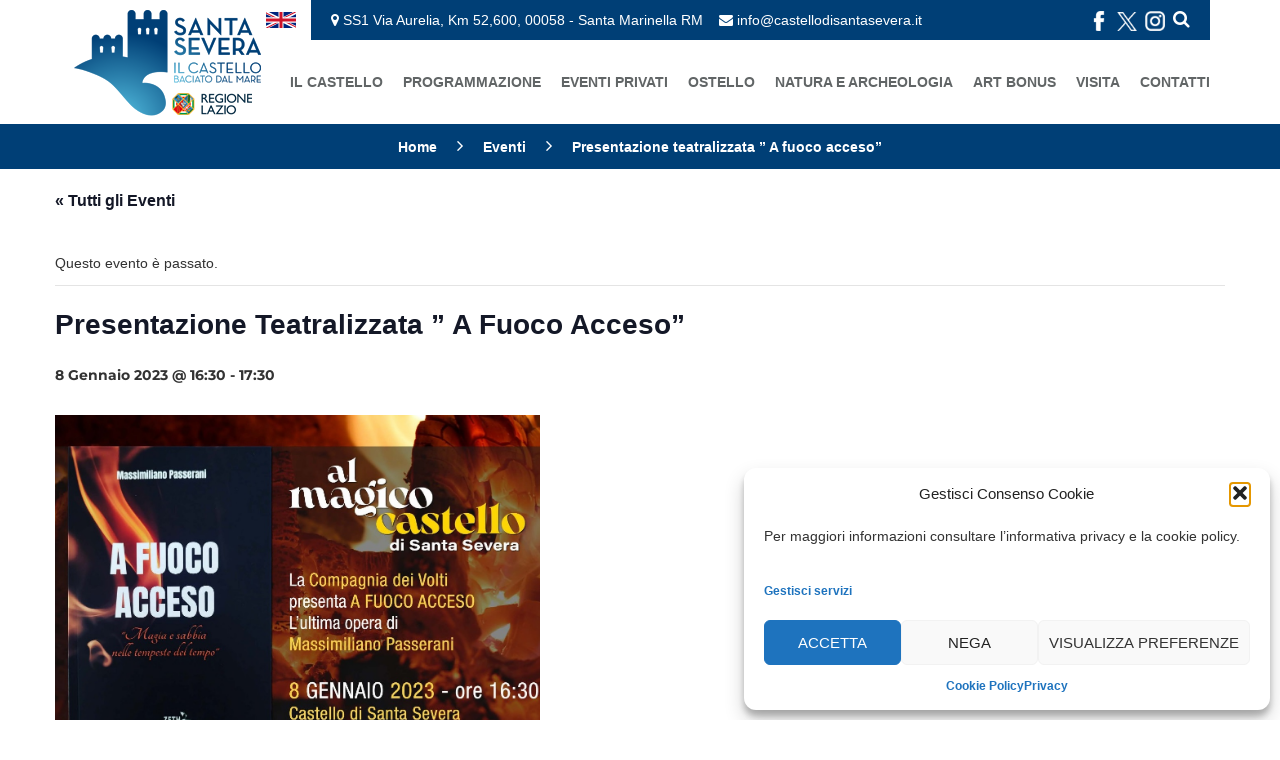

--- FILE ---
content_type: text/html; charset=UTF-8
request_url: https://www.castellodisantasevera.it/evento/presentazione-teatralizzata-a-fuoco-acceso/
body_size: 23806
content:
<!DOCTYPE html>
<html dir="ltr" lang="it" prefix="og: https://ogp.me/ns#" class="no-js">
<head>
	<meta charset="UTF-8">
	<meta name="viewport" content="width=device-width, initial-scale=1">
	<link rel="profile" href="http://gmpg.org/xfn/11">
		<title>Presentazione teatralizzata ” A fuoco acceso” | Castello di Santa Severa - Un castello sempre aperto</title>
<link rel='stylesheet' id='tribe-events-views-v2-bootstrap-datepicker-styles-css' href='https://www.castellodisantasevera.it/app/plugins/the-events-calendar/vendor/bootstrap-datepicker/css/bootstrap-datepicker.standalone.min.css?ver=6.15.12.2' type='text/css' media='all' />
<link rel='stylesheet' id='tec-variables-skeleton-css' href='https://www.castellodisantasevera.it/app/plugins/the-events-calendar/common/build/css/variables-skeleton.css?ver=6.10.0' type='text/css' media='all' />
<link rel='stylesheet' id='tribe-common-skeleton-style-css' href='https://www.castellodisantasevera.it/app/plugins/the-events-calendar/common/build/css/common-skeleton.css?ver=6.10.0' type='text/css' media='all' />
<link rel='stylesheet' id='tribe-tooltipster-css-css' href='https://www.castellodisantasevera.it/app/plugins/the-events-calendar/common/vendor/tooltipster/tooltipster.bundle.min.css?ver=6.10.0' type='text/css' media='all' />
<link rel='stylesheet' id='tribe-events-views-v2-skeleton-css' href='https://www.castellodisantasevera.it/app/plugins/the-events-calendar/build/css/views-skeleton.css?ver=6.15.12.2' type='text/css' media='all' />
<link rel='stylesheet' id='tec-variables-full-css' href='https://www.castellodisantasevera.it/app/plugins/the-events-calendar/common/build/css/variables-full.css?ver=6.10.0' type='text/css' media='all' />
<link rel='stylesheet' id='tribe-common-full-style-css' href='https://www.castellodisantasevera.it/app/plugins/the-events-calendar/common/build/css/common-full.css?ver=6.10.0' type='text/css' media='all' />
<link rel='stylesheet' id='tribe-events-views-v2-full-css' href='https://www.castellodisantasevera.it/app/plugins/the-events-calendar/build/css/views-full.css?ver=6.15.12.2' type='text/css' media='all' />
<link rel='stylesheet' id='tribe-events-views-v2-print-css' href='https://www.castellodisantasevera.it/app/plugins/the-events-calendar/build/css/views-print.css?ver=6.15.12.2' type='text/css' media='print' />

		<!-- All in One SEO 4.9.1.1 - aioseo.com -->
	<meta name="description" content="L&#039;8 gennaio dalle ore 16.30 in Sala Nostromo presentazione teatralizzata del romanzo &quot;A fuoco acceso&quot; di Massimiliano Passerani, L&#039;ispirazione per questa stesura è nata proprio al Castello di Santa Severa, nel 2018, l&#039;indomani dell&#039;uscita del libro &quot;Ogni volto sopra di me. Sospiri&quot;. Da quei racconti, da quei personaggi, resi vivi dall&#039;interpretazione di diversi attori, è" />
	<meta name="robots" content="max-snippet:-1, max-image-preview:large, max-video-preview:-1" />
	<meta name="author" content="Rosella Presciuttini"/>
	<link rel="canonical" href="https://www.castellodisantasevera.it/evento/presentazione-teatralizzata-a-fuoco-acceso/" />
	<meta name="generator" content="All in One SEO (AIOSEO) 4.9.1.1" />
		<meta property="og:locale" content="it_IT" />
		<meta property="og:site_name" content="Castello di Santa Severa - Un castello sempre aperto | Castello di Santa Severa - Un castello sempre aperto" />
		<meta property="og:type" content="article" />
		<meta property="og:title" content="Presentazione teatralizzata ” A fuoco acceso” | Castello di Santa Severa - Un castello sempre aperto" />
		<meta property="og:description" content="L&#039;8 gennaio dalle ore 16.30 in Sala Nostromo presentazione teatralizzata del romanzo &quot;A fuoco acceso&quot; di Massimiliano Passerani, L&#039;ispirazione per questa stesura è nata proprio al Castello di Santa Severa, nel 2018, l&#039;indomani dell&#039;uscita del libro &quot;Ogni volto sopra di me. Sospiri&quot;. Da quei racconti, da quei personaggi, resi vivi dall&#039;interpretazione di diversi attori, è" />
		<meta property="og:url" content="https://www.castellodisantasevera.it/evento/presentazione-teatralizzata-a-fuoco-acceso/" />
		<meta property="article:published_time" content="2023-01-04T09:59:35+00:00" />
		<meta property="article:modified_time" content="2023-01-04T10:40:27+00:00" />
		<meta name="twitter:card" content="summary" />
		<meta name="twitter:title" content="Presentazione teatralizzata ” A fuoco acceso” | Castello di Santa Severa - Un castello sempre aperto" />
		<meta name="twitter:description" content="L&#039;8 gennaio dalle ore 16.30 in Sala Nostromo presentazione teatralizzata del romanzo &quot;A fuoco acceso&quot; di Massimiliano Passerani, L&#039;ispirazione per questa stesura è nata proprio al Castello di Santa Severa, nel 2018, l&#039;indomani dell&#039;uscita del libro &quot;Ogni volto sopra di me. Sospiri&quot;. Da quei racconti, da quei personaggi, resi vivi dall&#039;interpretazione di diversi attori, è" />
		<script type="application/ld+json" class="aioseo-schema">
			{"@context":"https:\/\/schema.org","@graph":[{"@type":"BreadcrumbList","@id":"https:\/\/www.castellodisantasevera.it\/evento\/presentazione-teatralizzata-a-fuoco-acceso\/#breadcrumblist","itemListElement":[{"@type":"ListItem","@id":"https:\/\/www.castellodisantasevera.it#listItem","position":1,"name":"Home","item":"https:\/\/www.castellodisantasevera.it","nextItem":{"@type":"ListItem","@id":"https:\/\/www.castellodisantasevera.it\/calendario-eventi\/#listItem","name":"Eventi"}},{"@type":"ListItem","@id":"https:\/\/www.castellodisantasevera.it\/calendario-eventi\/#listItem","position":2,"name":"Eventi","item":"https:\/\/www.castellodisantasevera.it\/calendario-eventi\/","nextItem":{"@type":"ListItem","@id":"https:\/\/www.castellodisantasevera.it\/calendario-eventi\/categoria\/rassegna-estiva\/#listItem","name":"Rassegna estiva"},"previousItem":{"@type":"ListItem","@id":"https:\/\/www.castellodisantasevera.it#listItem","name":"Home"}},{"@type":"ListItem","@id":"https:\/\/www.castellodisantasevera.it\/calendario-eventi\/categoria\/rassegna-estiva\/#listItem","position":3,"name":"Rassegna estiva","item":"https:\/\/www.castellodisantasevera.it\/calendario-eventi\/categoria\/rassegna-estiva\/","nextItem":{"@type":"ListItem","@id":"https:\/\/www.castellodisantasevera.it\/evento\/presentazione-teatralizzata-a-fuoco-acceso\/#listItem","name":"Presentazione teatralizzata &#8221; A fuoco acceso&#8221;"},"previousItem":{"@type":"ListItem","@id":"https:\/\/www.castellodisantasevera.it\/calendario-eventi\/#listItem","name":"Eventi"}},{"@type":"ListItem","@id":"https:\/\/www.castellodisantasevera.it\/evento\/presentazione-teatralizzata-a-fuoco-acceso\/#listItem","position":4,"name":"Presentazione teatralizzata &#8221; A fuoco acceso&#8221;","previousItem":{"@type":"ListItem","@id":"https:\/\/www.castellodisantasevera.it\/calendario-eventi\/categoria\/rassegna-estiva\/#listItem","name":"Rassegna estiva"}}]},{"@type":"Organization","@id":"https:\/\/www.castellodisantasevera.it\/#organization","name":"Castello di Santa Severa - Un castello sempre aperto","description":"Castello di Santa Severa - Un castello sempre aperto","url":"https:\/\/www.castellodisantasevera.it\/"},{"@type":"WebPage","@id":"https:\/\/www.castellodisantasevera.it\/evento\/presentazione-teatralizzata-a-fuoco-acceso\/#webpage","url":"https:\/\/www.castellodisantasevera.it\/evento\/presentazione-teatralizzata-a-fuoco-acceso\/","name":"Presentazione teatralizzata \u201d A fuoco acceso\u201d | Castello di Santa Severa - Un castello sempre aperto","description":"L'8 gennaio dalle ore 16.30 in Sala Nostromo presentazione teatralizzata del romanzo \"A fuoco acceso\" di Massimiliano Passerani, L'ispirazione per questa stesura \u00e8 nata proprio al Castello di Santa Severa, nel 2018, l'indomani dell'uscita del libro \"Ogni volto sopra di me. Sospiri\". Da quei racconti, da quei personaggi, resi vivi dall'interpretazione di diversi attori, \u00e8","inLanguage":"it-IT","isPartOf":{"@id":"https:\/\/www.castellodisantasevera.it\/#website"},"breadcrumb":{"@id":"https:\/\/www.castellodisantasevera.it\/evento\/presentazione-teatralizzata-a-fuoco-acceso\/#breadcrumblist"},"image":{"@type":"ImageObject","url":"https:\/\/www.castellodisantasevera.it\/app\/uploads\/2023\/01\/a-fuoco-acceso.jpgq_.jpg","@id":"https:\/\/www.castellodisantasevera.it\/evento\/presentazione-teatralizzata-a-fuoco-acceso\/#mainImage","width":1187,"height":1003},"primaryImageOfPage":{"@id":"https:\/\/www.castellodisantasevera.it\/evento\/presentazione-teatralizzata-a-fuoco-acceso\/#mainImage"},"datePublished":"2023-01-04T10:59:35+01:00","dateModified":"2023-01-04T11:40:27+01:00"},{"@type":"WebSite","@id":"https:\/\/www.castellodisantasevera.it\/#website","url":"https:\/\/www.castellodisantasevera.it\/","name":"Castello di Santa Severa - Un castello sempre aperto","description":"Castello di Santa Severa - Un castello sempre aperto","inLanguage":"it-IT","publisher":{"@id":"https:\/\/www.castellodisantasevera.it\/#organization"}}]}
		</script>
		<!-- All in One SEO -->

<link rel='dns-prefetch' href='//www.castellodisantasevera.it' />
<link rel="alternate" type="application/rss+xml" title="Castello di Santa Severa - Un castello sempre aperto &raquo; Feed" href="https://www.castellodisantasevera.it/feed/" />
<link rel="alternate" type="text/calendar" title="Castello di Santa Severa - Un castello sempre aperto &raquo; iCal Feed" href="https://www.castellodisantasevera.it/calendario-eventi/?ical=1" />
<link rel="alternate" title="oEmbed (JSON)" type="application/json+oembed" href="https://www.castellodisantasevera.it/wp-json/oembed/1.0/embed?url=https%3A%2F%2Fwww.castellodisantasevera.it%2Fevento%2Fpresentazione-teatralizzata-a-fuoco-acceso%2F" />
<link rel="alternate" title="oEmbed (XML)" type="text/xml+oembed" href="https://www.castellodisantasevera.it/wp-json/oembed/1.0/embed?url=https%3A%2F%2Fwww.castellodisantasevera.it%2Fevento%2Fpresentazione-teatralizzata-a-fuoco-acceso%2F&#038;format=xml" />
<style id='wp-img-auto-sizes-contain-inline-css' type='text/css'>
img:is([sizes=auto i],[sizes^="auto," i]){contain-intrinsic-size:3000px 1500px}
/*# sourceURL=wp-img-auto-sizes-contain-inline-css */
</style>
<link rel='stylesheet' id='tribe-events-v2-single-skeleton-css' href='https://www.castellodisantasevera.it/app/plugins/the-events-calendar/build/css/tribe-events-single-skeleton.css?ver=6.15.12.2' type='text/css' media='all' />
<link rel='stylesheet' id='tribe-events-v2-single-skeleton-full-css' href='https://www.castellodisantasevera.it/app/plugins/the-events-calendar/build/css/tribe-events-single-full.css?ver=6.15.12.2' type='text/css' media='all' />
<style id='wp-emoji-styles-inline-css' type='text/css'>

	img.wp-smiley, img.emoji {
		display: inline !important;
		border: none !important;
		box-shadow: none !important;
		height: 1em !important;
		width: 1em !important;
		margin: 0 0.07em !important;
		vertical-align: -0.1em !important;
		background: none !important;
		padding: 0 !important;
	}
/*# sourceURL=wp-emoji-styles-inline-css */
</style>
<link rel='stylesheet' id='wp-block-library-css' href='https://www.castellodisantasevera.it/wp/wp-includes/css/dist/block-library/style.min.css?ver=6.9' type='text/css' media='all' />
<style id='global-styles-inline-css' type='text/css'>
:root{--wp--preset--aspect-ratio--square: 1;--wp--preset--aspect-ratio--4-3: 4/3;--wp--preset--aspect-ratio--3-4: 3/4;--wp--preset--aspect-ratio--3-2: 3/2;--wp--preset--aspect-ratio--2-3: 2/3;--wp--preset--aspect-ratio--16-9: 16/9;--wp--preset--aspect-ratio--9-16: 9/16;--wp--preset--color--black: #000000;--wp--preset--color--cyan-bluish-gray: #abb8c3;--wp--preset--color--white: #ffffff;--wp--preset--color--pale-pink: #f78da7;--wp--preset--color--vivid-red: #cf2e2e;--wp--preset--color--luminous-vivid-orange: #ff6900;--wp--preset--color--luminous-vivid-amber: #fcb900;--wp--preset--color--light-green-cyan: #7bdcb5;--wp--preset--color--vivid-green-cyan: #00d084;--wp--preset--color--pale-cyan-blue: #8ed1fc;--wp--preset--color--vivid-cyan-blue: #0693e3;--wp--preset--color--vivid-purple: #9b51e0;--wp--preset--gradient--vivid-cyan-blue-to-vivid-purple: linear-gradient(135deg,rgb(6,147,227) 0%,rgb(155,81,224) 100%);--wp--preset--gradient--light-green-cyan-to-vivid-green-cyan: linear-gradient(135deg,rgb(122,220,180) 0%,rgb(0,208,130) 100%);--wp--preset--gradient--luminous-vivid-amber-to-luminous-vivid-orange: linear-gradient(135deg,rgb(252,185,0) 0%,rgb(255,105,0) 100%);--wp--preset--gradient--luminous-vivid-orange-to-vivid-red: linear-gradient(135deg,rgb(255,105,0) 0%,rgb(207,46,46) 100%);--wp--preset--gradient--very-light-gray-to-cyan-bluish-gray: linear-gradient(135deg,rgb(238,238,238) 0%,rgb(169,184,195) 100%);--wp--preset--gradient--cool-to-warm-spectrum: linear-gradient(135deg,rgb(74,234,220) 0%,rgb(151,120,209) 20%,rgb(207,42,186) 40%,rgb(238,44,130) 60%,rgb(251,105,98) 80%,rgb(254,248,76) 100%);--wp--preset--gradient--blush-light-purple: linear-gradient(135deg,rgb(255,206,236) 0%,rgb(152,150,240) 100%);--wp--preset--gradient--blush-bordeaux: linear-gradient(135deg,rgb(254,205,165) 0%,rgb(254,45,45) 50%,rgb(107,0,62) 100%);--wp--preset--gradient--luminous-dusk: linear-gradient(135deg,rgb(255,203,112) 0%,rgb(199,81,192) 50%,rgb(65,88,208) 100%);--wp--preset--gradient--pale-ocean: linear-gradient(135deg,rgb(255,245,203) 0%,rgb(182,227,212) 50%,rgb(51,167,181) 100%);--wp--preset--gradient--electric-grass: linear-gradient(135deg,rgb(202,248,128) 0%,rgb(113,206,126) 100%);--wp--preset--gradient--midnight: linear-gradient(135deg,rgb(2,3,129) 0%,rgb(40,116,252) 100%);--wp--preset--font-size--small: 13px;--wp--preset--font-size--medium: 20px;--wp--preset--font-size--large: 36px;--wp--preset--font-size--x-large: 42px;--wp--preset--spacing--20: 0.44rem;--wp--preset--spacing--30: 0.67rem;--wp--preset--spacing--40: 1rem;--wp--preset--spacing--50: 1.5rem;--wp--preset--spacing--60: 2.25rem;--wp--preset--spacing--70: 3.38rem;--wp--preset--spacing--80: 5.06rem;--wp--preset--shadow--natural: 6px 6px 9px rgba(0, 0, 0, 0.2);--wp--preset--shadow--deep: 12px 12px 50px rgba(0, 0, 0, 0.4);--wp--preset--shadow--sharp: 6px 6px 0px rgba(0, 0, 0, 0.2);--wp--preset--shadow--outlined: 6px 6px 0px -3px rgb(255, 255, 255), 6px 6px rgb(0, 0, 0);--wp--preset--shadow--crisp: 6px 6px 0px rgb(0, 0, 0);}:where(.is-layout-flex){gap: 0.5em;}:where(.is-layout-grid){gap: 0.5em;}body .is-layout-flex{display: flex;}.is-layout-flex{flex-wrap: wrap;align-items: center;}.is-layout-flex > :is(*, div){margin: 0;}body .is-layout-grid{display: grid;}.is-layout-grid > :is(*, div){margin: 0;}:where(.wp-block-columns.is-layout-flex){gap: 2em;}:where(.wp-block-columns.is-layout-grid){gap: 2em;}:where(.wp-block-post-template.is-layout-flex){gap: 1.25em;}:where(.wp-block-post-template.is-layout-grid){gap: 1.25em;}.has-black-color{color: var(--wp--preset--color--black) !important;}.has-cyan-bluish-gray-color{color: var(--wp--preset--color--cyan-bluish-gray) !important;}.has-white-color{color: var(--wp--preset--color--white) !important;}.has-pale-pink-color{color: var(--wp--preset--color--pale-pink) !important;}.has-vivid-red-color{color: var(--wp--preset--color--vivid-red) !important;}.has-luminous-vivid-orange-color{color: var(--wp--preset--color--luminous-vivid-orange) !important;}.has-luminous-vivid-amber-color{color: var(--wp--preset--color--luminous-vivid-amber) !important;}.has-light-green-cyan-color{color: var(--wp--preset--color--light-green-cyan) !important;}.has-vivid-green-cyan-color{color: var(--wp--preset--color--vivid-green-cyan) !important;}.has-pale-cyan-blue-color{color: var(--wp--preset--color--pale-cyan-blue) !important;}.has-vivid-cyan-blue-color{color: var(--wp--preset--color--vivid-cyan-blue) !important;}.has-vivid-purple-color{color: var(--wp--preset--color--vivid-purple) !important;}.has-black-background-color{background-color: var(--wp--preset--color--black) !important;}.has-cyan-bluish-gray-background-color{background-color: var(--wp--preset--color--cyan-bluish-gray) !important;}.has-white-background-color{background-color: var(--wp--preset--color--white) !important;}.has-pale-pink-background-color{background-color: var(--wp--preset--color--pale-pink) !important;}.has-vivid-red-background-color{background-color: var(--wp--preset--color--vivid-red) !important;}.has-luminous-vivid-orange-background-color{background-color: var(--wp--preset--color--luminous-vivid-orange) !important;}.has-luminous-vivid-amber-background-color{background-color: var(--wp--preset--color--luminous-vivid-amber) !important;}.has-light-green-cyan-background-color{background-color: var(--wp--preset--color--light-green-cyan) !important;}.has-vivid-green-cyan-background-color{background-color: var(--wp--preset--color--vivid-green-cyan) !important;}.has-pale-cyan-blue-background-color{background-color: var(--wp--preset--color--pale-cyan-blue) !important;}.has-vivid-cyan-blue-background-color{background-color: var(--wp--preset--color--vivid-cyan-blue) !important;}.has-vivid-purple-background-color{background-color: var(--wp--preset--color--vivid-purple) !important;}.has-black-border-color{border-color: var(--wp--preset--color--black) !important;}.has-cyan-bluish-gray-border-color{border-color: var(--wp--preset--color--cyan-bluish-gray) !important;}.has-white-border-color{border-color: var(--wp--preset--color--white) !important;}.has-pale-pink-border-color{border-color: var(--wp--preset--color--pale-pink) !important;}.has-vivid-red-border-color{border-color: var(--wp--preset--color--vivid-red) !important;}.has-luminous-vivid-orange-border-color{border-color: var(--wp--preset--color--luminous-vivid-orange) !important;}.has-luminous-vivid-amber-border-color{border-color: var(--wp--preset--color--luminous-vivid-amber) !important;}.has-light-green-cyan-border-color{border-color: var(--wp--preset--color--light-green-cyan) !important;}.has-vivid-green-cyan-border-color{border-color: var(--wp--preset--color--vivid-green-cyan) !important;}.has-pale-cyan-blue-border-color{border-color: var(--wp--preset--color--pale-cyan-blue) !important;}.has-vivid-cyan-blue-border-color{border-color: var(--wp--preset--color--vivid-cyan-blue) !important;}.has-vivid-purple-border-color{border-color: var(--wp--preset--color--vivid-purple) !important;}.has-vivid-cyan-blue-to-vivid-purple-gradient-background{background: var(--wp--preset--gradient--vivid-cyan-blue-to-vivid-purple) !important;}.has-light-green-cyan-to-vivid-green-cyan-gradient-background{background: var(--wp--preset--gradient--light-green-cyan-to-vivid-green-cyan) !important;}.has-luminous-vivid-amber-to-luminous-vivid-orange-gradient-background{background: var(--wp--preset--gradient--luminous-vivid-amber-to-luminous-vivid-orange) !important;}.has-luminous-vivid-orange-to-vivid-red-gradient-background{background: var(--wp--preset--gradient--luminous-vivid-orange-to-vivid-red) !important;}.has-very-light-gray-to-cyan-bluish-gray-gradient-background{background: var(--wp--preset--gradient--very-light-gray-to-cyan-bluish-gray) !important;}.has-cool-to-warm-spectrum-gradient-background{background: var(--wp--preset--gradient--cool-to-warm-spectrum) !important;}.has-blush-light-purple-gradient-background{background: var(--wp--preset--gradient--blush-light-purple) !important;}.has-blush-bordeaux-gradient-background{background: var(--wp--preset--gradient--blush-bordeaux) !important;}.has-luminous-dusk-gradient-background{background: var(--wp--preset--gradient--luminous-dusk) !important;}.has-pale-ocean-gradient-background{background: var(--wp--preset--gradient--pale-ocean) !important;}.has-electric-grass-gradient-background{background: var(--wp--preset--gradient--electric-grass) !important;}.has-midnight-gradient-background{background: var(--wp--preset--gradient--midnight) !important;}.has-small-font-size{font-size: var(--wp--preset--font-size--small) !important;}.has-medium-font-size{font-size: var(--wp--preset--font-size--medium) !important;}.has-large-font-size{font-size: var(--wp--preset--font-size--large) !important;}.has-x-large-font-size{font-size: var(--wp--preset--font-size--x-large) !important;}
/*# sourceURL=global-styles-inline-css */
</style>

<style id='classic-theme-styles-inline-css' type='text/css'>
/*! This file is auto-generated */
.wp-block-button__link{color:#fff;background-color:#32373c;border-radius:9999px;box-shadow:none;text-decoration:none;padding:calc(.667em + 2px) calc(1.333em + 2px);font-size:1.125em}.wp-block-file__button{background:#32373c;color:#fff;text-decoration:none}
/*# sourceURL=/wp-includes/css/classic-themes.min.css */
</style>
<link rel='stylesheet' id='me-spr-block-styles-css' href='https://www.castellodisantasevera.it/app/plugins/simple-post-redirect//css/block-styles.min.css?ver=6.9' type='text/css' media='all' />
<link rel='stylesheet' id='museumwp-toolkit-css' href='https://www.castellodisantasevera.it/app/plugins/museumwp-toolkit/lib/css/plugin.css?ver=6.9' type='text/css' media='all' />
<link rel='stylesheet' id='responsive-lightbox-prettyphoto-css' href='https://www.castellodisantasevera.it/app/plugins/responsive-lightbox/assets/prettyphoto/prettyPhoto.min.css?ver=3.1.6' type='text/css' media='all' />
<link rel='stylesheet' id='widgetopts-styles-css' href='https://www.castellodisantasevera.it/app/plugins/widget-options/assets/css/widget-options.css?ver=4.1.3' type='text/css' media='all' />
<link rel='stylesheet' id='cmplz-general-css' href='https://www.castellodisantasevera.it/app/plugins/complianz/assets/css/cookieblocker.min.css?ver=1765816457' type='text/css' media='all' />
<link rel='stylesheet' id='museumwp-lib-css' href='https://www.castellodisantasevera.it/app/themes/museumwp/css/lib.css?ver=6.9' type='text/css' media='all' />
<link rel='stylesheet' id='dashicons-css' href='https://www.castellodisantasevera.it/wp/wp-includes/css/dashicons.min.css?ver=6.9' type='text/css' media='all' />
<link rel='stylesheet' id='museumwp-stylesheet-css' href='https://www.castellodisantasevera.it/app/themes/museumwp/style.css?ver=6.9' type='text/css' media='all' />
<link rel='stylesheet' id='mimetypes-link-icons-css' href='https://www.castellodisantasevera.it/app/plugins/mimetypes-link-icons/css/style.php?cssvars=bXRsaV9oZWlnaHQ9MTYmbXRsaV9pbWFnZV90eXBlPXBuZyZtdGxpX2xlZnRvcnJpZ2h0PWxlZnQmYWN0aXZlX3R5cGVzPXBkZg%3D&#038;ver=3.0' type='text/css' media='all' />
<link rel='stylesheet' id='child-style-css' href='https://www.castellodisantasevera.it/app/themes/museumwp-child/style.css?ver=6.9' type='text/css' media='all' />
<script type="text/javascript" src="https://www.castellodisantasevera.it/wp/wp-includes/js/jquery/jquery.min.js?ver=3.7.1" id="jquery-core-js"></script>
<script type="text/javascript" src="https://www.castellodisantasevera.it/wp/wp-includes/js/jquery/jquery-migrate.min.js?ver=3.4.1" id="jquery-migrate-js"></script>
<script type="text/javascript" src="https://www.castellodisantasevera.it/app/plugins/the-events-calendar/common/build/js/tribe-common.js?ver=9c44e11f3503a33e9540" id="tribe-common-js"></script>
<script type="text/javascript" src="https://www.castellodisantasevera.it/app/plugins/the-events-calendar/build/js/views/breakpoints.js?ver=4208de2df2852e0b91ec" id="tribe-events-views-v2-breakpoints-js"></script>
<script type="text/javascript" src="https://www.castellodisantasevera.it/app/plugins/museumwp-toolkit/lib/js/plugin.js?ver=6.9" id="museumwp-toolkit-js"></script>
<script type="text/javascript" src="https://www.castellodisantasevera.it/app/plugins/responsive-lightbox/assets/prettyphoto/jquery.prettyPhoto.min.js?ver=3.1.6" id="responsive-lightbox-prettyphoto-js"></script>
<script src='https://www.castellodisantasevera.it/app/plugins/the-events-calendar/common/build/js/underscore-before.js'></script>
<script type="text/javascript" src="https://www.castellodisantasevera.it/wp/wp-includes/js/underscore.min.js?ver=1.13.7" id="underscore-js"></script>
<script src='https://www.castellodisantasevera.it/app/plugins/the-events-calendar/common/build/js/underscore-after.js'></script>
<script type="text/javascript" src="https://www.castellodisantasevera.it/app/plugins/responsive-lightbox/assets/infinitescroll/infinite-scroll.pkgd.min.js?ver=4.0.1" id="responsive-lightbox-infinite-scroll-js"></script>
<script type="text/javascript" id="responsive-lightbox-js-before">
/* <![CDATA[ */
var rlArgs = {"script":"prettyphoto","selector":"lightbox","customEvents":"","activeGalleries":true,"animationSpeed":"normal","slideshow":false,"slideshowDelay":5000,"slideshowAutoplay":false,"opacity":"0.75","showTitle":true,"allowResize":true,"allowExpand":true,"width":1080,"height":720,"separator":"\/","theme":"pp_default","horizontalPadding":20,"hideFlash":false,"wmode":"opaque","videoAutoplay":false,"modal":false,"deeplinking":false,"overlayGallery":true,"keyboardShortcuts":true,"social":false,"woocommerce_gallery":false,"ajaxurl":"https:\/\/www.castellodisantasevera.it\/wp\/wp-admin\/admin-ajax.php","nonce":"59a30d2ca6","preview":false,"postId":10713,"scriptExtension":false};

//# sourceURL=responsive-lightbox-js-before
/* ]]> */
</script>
<script type="text/javascript" src="https://www.castellodisantasevera.it/app/plugins/responsive-lightbox/js/front.js?ver=2.5.5" id="responsive-lightbox-js"></script>
<script type="text/javascript" src="https://www.castellodisantasevera.it/app/themes/museumwp/js/lib.js?ver=6.9" id="museumwp-lib-js"></script>
<script type="text/javascript" id="museumwp-lib-js-after">
/* <![CDATA[ */

			var templateUrl = "https://www.castellodisantasevera.it/app/themes/museumwp";
			var WPAjaxUrl = "https://www.castellodisantasevera.it/wp/wp-admin/admin-ajax.php";
		
//# sourceURL=museumwp-lib-js-after
/* ]]> */
</script>
<script type="text/javascript" src="https://www.castellodisantasevera.it/app/themes/museumwp/js/functions.js?ver=6.9" id="museumwp-functions-js"></script>
<script></script><link rel="https://api.w.org/" href="https://www.castellodisantasevera.it/wp-json/" /><link rel="alternate" title="JSON" type="application/json" href="https://www.castellodisantasevera.it/wp-json/wp/v2/tribe_events/10713" /><link rel="EditURI" type="application/rsd+xml" title="RSD" href="https://www.castellodisantasevera.it/wp/xmlrpc.php?rsd" />
<meta name="generator" content="WordPress 6.9" />
<link rel='shortlink' href='https://www.castellodisantasevera.it/?p=10713' />
<meta name="generator" content="Redux 4.5.9" /><!-- Stream WordPress user activity plugin v4.1.1 -->
<meta name="tec-api-version" content="v1"><meta name="tec-api-origin" content="https://www.castellodisantasevera.it"><link rel="alternate" href="https://www.castellodisantasevera.it/wp-json/tribe/events/v1/events/10713" />			<style>.cmplz-hidden {
					display: none !important;
				}</style><style>

	/* latin */
	@font-face {
	  font-family: 'Montserrat';
	  font-style: normal;
	  font-weight: 100;
	  src: url(https://www.castellodisantasevera.it/app/themes/museumwp-child/fonts/montserrat.woff2) format('woff2');
	  unicode-range: U+0000-00FF, U+0131, U+0152-0153, U+02BB-02BC, U+02C6, U+02DA, U+02DC, U+2000-206F, U+2074, U+20AC, U+2122, U+2191, U+2193, U+2212, U+2215, U+FEFF, U+FFFD;
	}
	/* latin */
	@font-face {
	  font-family: 'Montserrat';
	  font-style: normal;
	  font-weight: 200;
	  src: url(https://www.castellodisantasevera.it/app/themes/museumwp-child/fonts/montserrat.woff2) format('woff2');
	  unicode-range: U+0000-00FF, U+0131, U+0152-0153, U+02BB-02BC, U+02C6, U+02DA, U+02DC, U+2000-206F, U+2074, U+20AC, U+2122, U+2191, U+2193, U+2212, U+2215, U+FEFF, U+FFFD;
	}
	/* latin */
	@font-face {
	  font-family: 'Montserrat';
	  font-style: normal;
	  font-weight: 300;
	  src: url(https://www.castellodisantasevera.it/app/themes/museumwp-child/fonts/montserrat.woff2) format('woff2');
	  unicode-range: U+0000-00FF, U+0131, U+0152-0153, U+02BB-02BC, U+02C6, U+02DA, U+02DC, U+2000-206F, U+2074, U+20AC, U+2122, U+2191, U+2193, U+2212, U+2215, U+FEFF, U+FFFD;
	}
	/* latin */
	@font-face {
	  font-family: 'Montserrat';
	  font-style: normal;
	  font-weight: 400;
	  src: url(https://www.castellodisantasevera.it/app/themes/museumwp-child/fonts/montserrat.woff2) format('woff2');
	  unicode-range: U+0000-00FF, U+0131, U+0152-0153, U+02BB-02BC, U+02C6, U+02DA, U+02DC, U+2000-206F, U+2074, U+20AC, U+2122, U+2191, U+2193, U+2212, U+2215, U+FEFF, U+FFFD;
	}
	/* latin */
	@font-face {
	  font-family: 'Montserrat';
	  font-style: normal;
	  font-weight: 500;
	  src: url(https://www.castellodisantasevera.it/app/themes/museumwp-child/fonts/montserrat.woff2) format('woff2');
	  unicode-range: U+0000-00FF, U+0131, U+0152-0153, U+02BB-02BC, U+02C6, U+02DA, U+02DC, U+2000-206F, U+2074, U+20AC, U+2122, U+2191, U+2193, U+2212, U+2215, U+FEFF, U+FFFD;
	}
	/* latin */
	@font-face {
	  font-family: 'Montserrat';
	  font-style: normal;
	  font-weight: 600;
	  src: url(https://www.castellodisantasevera.it/app/themes/museumwp-child/fonts/montserrat.woff2) format('woff2');
	  unicode-range: U+0000-00FF, U+0131, U+0152-0153, U+02BB-02BC, U+02C6, U+02DA, U+02DC, U+2000-206F, U+2074, U+20AC, U+2122, U+2191, U+2193, U+2212, U+2215, U+FEFF, U+FFFD;
	}
	/* latin */
	@font-face {
	  font-family: 'Montserrat';
	  font-style: normal;
	  font-weight: 700;
	  src: url(https://www.castellodisantasevera.it/app/themes/museumwp-child/fonts/montserrat.woff2) format('woff2');
	  unicode-range: U+0000-00FF, U+0131, U+0152-0153, U+02BB-02BC, U+02C6, U+02DA, U+02DC, U+2000-206F, U+2074, U+20AC, U+2122, U+2191, U+2193, U+2212, U+2215, U+FEFF, U+FFFD;
	}
	/* latin */
	@font-face {
	  font-family: 'Montserrat';
	  font-style: normal;
	  font-weight: 800;
	  src: url(https://www.castellodisantasevera.it/app/themes/museumwp-child/fonts/montserrat.woff2) format('woff2');
	  unicode-range: U+0000-00FF, U+0131, U+0152-0153, U+02BB-02BC, U+02C6, U+02DA, U+02DC, U+2000-206F, U+2074, U+20AC, U+2122, U+2191, U+2193, U+2212, U+2215, U+FEFF, U+FFFD;
	}
	/* latin */
	@font-face {
	  font-family: 'Montserrat';
	  font-style: normal;
	  font-weight: 900;
	  src: url(https://www.castellodisantasevera.it/app/themes/museumwp-child/fonts/montserrat.woff2) format('woff2');
	  unicode-range: U+0000-00FF, U+0131, U+0152-0153, U+02BB-02BC, U+02C6, U+02DA, U+02DC, U+2000-206F, U+2074, U+20AC, U+2122, U+2191, U+2193, U+2212, U+2215, U+FEFF, U+FFFD;
	}
</style><meta name="generator" content="Powered by WPBakery Page Builder - drag and drop page builder for WordPress."/>
<script type="application/ld+json">
[{"@context":"http://schema.org","@type":"Event","name":"Presentazione teatralizzata &#8221; A fuoco acceso&#8221;","description":"&lt;p&gt;L\\'8 gennaio dalle ore 16.30 in Sala Nostromo presentazione teatralizzata del romanzo\u00a0 &quot;A fuoco acceso&quot;\u00a0 di Massimiliano Passerani, L\\'ispirazione per questa stesura \u00e8\u00a0 nata proprio al\u00a0 Castello di Santa Severa, [&hellip;]&lt;/p&gt;\\n","image":"https://www.castellodisantasevera.it/app/uploads/2023/01/a-fuoco-acceso.jpgq_.jpg","url":"https://www.castellodisantasevera.it/evento/presentazione-teatralizzata-a-fuoco-acceso/","eventAttendanceMode":"https://schema.org/OfflineEventAttendanceMode","eventStatus":"https://schema.org/EventScheduled","startDate":"2023-01-08T16:30:00+01:00","endDate":"2023-01-08T17:30:00+01:00","performer":"Organization"}]
</script>		<style type="text/css" id="wp-custom-css">
			#ajax-loading-mini {
	display: none !important;
}
.site-header .topbar{
    padding-left: 20%;
}
.site-header:before {
    content: none;
}
.top-bar:before {
    content: none;
}
.open-time{
	padding-left: 20px !important;
}
.tribe-events-content h1, .tribe-events-content h2, .tribe-events-content h3, .tribe-events-content h4, .tribe-events-content h5, .tribe-events-content h6 {
    display: inline-block;
}
.caret {
    display: none;
}
@media (min-width: 1200px) {
	#language {
        top: -108px !important;
			left: calc(50% - -100px) !important
	}
		.navbar-nav {
    padding-top: 0;
	}
	
}
@media (min-width: 992px) and (max-width: 1200px) {
	.open-time a {
		font-size: 12px;
	}
	.navbar-nav {
    padding-top: 60px;
	}
}
.tribe-events .tribe-events-calendar-month__day-cell--selected, .tribe-events .tribe-events-calendar-month__day-cell--selected:focus, .tribe-events .tribe-events-calendar-month__day-cell--selected:hover {
    background-color: #8baee0 !important;
}
.tribe-events .tribe-events-calendar-month__mobile-events-icon--event {
    background-color: #1c4176 !important;
}
.tribe-common.tribe-events.tribe-events-widget-shortcode.tribe-events-widget-shortcode-events-month .tribe-events-widget-events-month__view-more-link, .tribe-common.tribe-events.tribe-events-widget-shortcode.tribe-events-widget-shortcode-events-month .tribe-events-widget-events-month__view-more-link:visited, .tribe-common.tribe-events.tribe-events-widget-shortcode.tribe-events-widget-shortcode-events-month .tribe-events-widget-month__view-more-link, .tribe-common.tribe-events.tribe-events-widget-shortcode.tribe-events-widget-shortcode-events-month .tribe-events-widget-month__view-more-link:visited {
    color: #1c4176 !important;
}
.site-footer .ow-navigation .navbar-nav > li {
	border-right: 1px solid #d1d2d4;
}		</style>
		<noscript><style> .wpb_animate_when_almost_visible { opacity: 1; }</style></noscript></head>
<div class="wp-singular tribe_events-template-default single single-tribe_events postid-10713 wp-theme-museumwp wp-child-theme-museumwp-child tribe-events-page-template tribe-no-js tribe-filter-live singular wpb-js-composer js-comp-ver-8.7.2 vc_responsive events-single tribe-events-style-full tribe-events-style-theme">

<!-- Page Wrap -->
<div id="wrap"> 

	<header class="site-header">

		<div class="container topbar">
			<div class="top-bar">


			<div style=" float:right; margin-right:20px; margin-left:8px ">


						<a
			class="searchwp-modal-form-trigger-el"
			href="#searchwp-modal-4da9b25527ad8e08f673dbcef7b76696"
			data-searchwp-modal-trigger="searchwp-modal-4da9b25527ad8e08f673dbcef7b76696">
			<i class="fa fa-search" style="font-size: 18px; color:#fff"></i>		</a>
		

			</div>
            <div style=" float:right; margin-left:8px ">
                    <a target='_blank'  href='https://www.facebook.com/CastellodiSantaSevera/' ><a  target='_blank'  href='https://www.instagram.com/castellosantasevera/' ><img alt='Instagram' title='Instagram' src='https://www.castellodisantasevera.it/app/themes/museumwp-child/images/instagram.png' width='20'/></a>
                    </div>
                    <div style="float:right; margin-left:8px ">
                    <a  target='_blank'  href='https://twitter.com/Castello_Severa'><img alt='Twitter' title='Twitter' src= 'https://www.castellodisantasevera.it/app/themes/museumwp-child/images/twitter.png' width='20'/></a>
</div>
                          <div style="float:right;"">
<a target='_blank'  href='https://www.facebook.com/CastellodiSantaSevera/' ><img alt='Facebook' title='Facebook' src='https://www.castellodisantasevera.it/app/themes/museumwp-child/images/facebook.png' width='20' /></a>
</div>
				<div class="open-time">
                <p><i class="fa fa-map-marker"></i><a href="https://goo.gl/maps/LNPVUXWH6GN2"> SS1 Via Aurelia, Km 52,600, 00058 - Santa Marinella RM</a>
			
				&nbsp;&nbsp;&nbsp;<i class="fa fa-envelope"></i> <a href="mailto:info@castellodisantasevera.it">info@castellodisantasevera.it</a>
			</p>
                
        
                     
				</div>

			</div>
		</div>

		<nav class="navbar navbar-default ow-navigation">
			<div class="container">
				<div class="navbar-header">
					<button type="button" class="navbar-toggle" data-toggle="collapse" data-target=".navbar-collapse">
						<span class="icon-bar"></span>
						<span class="icon-bar"></span>
						<span class="icon-bar"></span>
					</button>
											<div id="slider-logo">
						<a class="logo image-logo" href="https://www.castellodisantasevera.it/"><img src="https://www.castellodisantasevera.it/app/uploads/2022/05/logo-Santa-Severa.png" alt=""/>
<!--						<img src="--><!--/images/logo-Santa-Severa.png"-->
<!--						class="top" />-->
<!--						<img src="--><!--/images/logo-Lazio-eterna-scoperta-->
<!--						.png" class="bottom" /></a>--></a>
						</div>
											<div id="language"><a href="https://www.castellodisantasevera.it/en" title="English version"></a></div>
				</div>
                          
				<div class="navbar-collapse collapse pull-right">
					<ul id="menu-main-menu" class="nav navbar-nav"><li id="menu-item-328" class="menu-item menu-item-type-custom menu-item-object-custom menu-item-has-children menu-item-328 dropdown"><a title="Il Castello" href="https://www.castellodisantasevera.it/castello-di-santa-severa/" class="dropdown-toggle" aria-haspopup="true">Il Castello <span class="caret"></span></a><i class='ddl-switch fa fa-angle-down'></i>

<ul role="menu" class=" dropdown-menu">
	<li id="menu-item-8782" class="menu-item menu-item-type-post_type menu-item-object-page menu-item-8782"><a title="Castello di Santa Severa" href="https://www.castellodisantasevera.it/castello-di-santa-severa/">Castello di Santa Severa</a></li>
	<li id="menu-item-362" class="menu-item menu-item-type-post_type menu-item-object-page menu-item-362"><a title="Storia" href="https://www.castellodisantasevera.it/storia/">Storia</a></li>
	<li id="menu-item-379" class="menu-item menu-item-type-post_type menu-item-object-page menu-item-379"><a title="Borgo Medievale" href="https://www.castellodisantasevera.it/borgo-medievale/">Borgo Medievale</a></li>
	<li id="menu-item-657" class="menu-item menu-item-type-post_type menu-item-object-page menu-item-657"><a title="Chiesa Paleocristiana" href="https://www.castellodisantasevera.it/chiesa-paleocristiana/">Chiesa Paleocristiana</a></li>
	<li id="menu-item-656" class="menu-item menu-item-type-post_type menu-item-object-page menu-item-656"><a title="Battistero" href="https://www.castellodisantasevera.it/battistero/">Battistero</a></li>
	<li id="menu-item-655" class="menu-item menu-item-type-post_type menu-item-object-page menu-item-655"><a title="Chiesa di Maria Assunta" href="https://www.castellodisantasevera.it/chiesa-di-maria-assunta/">Chiesa di Maria Assunta</a></li>
	<li id="menu-item-8814" class="menu-item menu-item-type-post_type menu-item-object-page menu-item-8814"><a title="Torre Saracena" href="https://www.castellodisantasevera.it/torre-saracena/">Torre Saracena</a></li>
	<li id="menu-item-8815" class="menu-item menu-item-type-post_type menu-item-object-page menu-item-8815"><a title="Museo del Castello" href="https://www.castellodisantasevera.it/museo-del-castello/">Museo del Castello</a></li>
	<li id="menu-item-669" class="menu-item menu-item-type-post_type menu-item-object-page menu-item-669"><a title="Museo del Mare e della Navigazione Antica" href="https://www.castellodisantasevera.it/museo-del-mare-e-della-navigazione-antica/">Museo del Mare e della Navigazione Antica</a></li>
	<li id="menu-item-668" class="menu-item menu-item-type-post_type menu-item-object-page menu-item-668"><a title="Museo del Territorio" href="https://www.castellodisantasevera.it/museo-del-territorio/">Museo del Territorio</a></li>
	<li id="menu-item-667" class="menu-item menu-item-type-post_type menu-item-object-page menu-item-667"><a title="Antiquarium" href="https://www.castellodisantasevera.it/antiquarium/">Antiquarium</a></li>
	<li id="menu-item-9893" class="menu-item menu-item-type-post_type menu-item-object-post menu-item-9893"><a title="Virtual Reality" href="https://www.castellodisantasevera.it/virtual-reality/">Virtual Reality</a></li>
</ul>
</li>
<li id="menu-item-9105" class="menu-item menu-item-type-custom menu-item-object-custom menu-item-has-children menu-item-9105 dropdown"><a title="PROGRAMMAZIONE" href="https://www.castellodisantasevera.it/lista-eventi/" class="dropdown-toggle" aria-haspopup="true">PROGRAMMAZIONE <span class="caret"></span></a><i class='ddl-switch fa fa-angle-down'></i>

<ul role="menu" class=" dropdown-menu">
	<li id="menu-item-9552" class="menu-item menu-item-type-post_type menu-item-object-page menu-item-9552"><a title="Sport" href="https://www.castellodisantasevera.it/lista-eventi/sport/">Sport</a></li>
	<li id="menu-item-9554" class="menu-item menu-item-type-post_type menu-item-object-page menu-item-9554"><a title="Natura" href="https://www.castellodisantasevera.it/lista-eventi/natura/">Natura</a></li>
	<li id="menu-item-9553" class="menu-item menu-item-type-post_type menu-item-object-page menu-item-9553"><a title="Arte e Cultura" href="https://www.castellodisantasevera.it/lista-eventi/arte-e-cultura/">Arte e Cultura</a></li>
	<li id="menu-item-9598" class="menu-item menu-item-type-post_type menu-item-object-page menu-item-9598"><a title="FAQ e Regolamento" href="https://www.castellodisantasevera.it/lista-eventi/faq-e-regolamento/">FAQ e Regolamento</a></li>
</ul>
</li>
<li id="menu-item-971" class="menu-item menu-item-type-custom menu-item-object-custom menu-item-has-children menu-item-971 dropdown"><a title="Eventi privati" href="https://www.castellodisantasevera.it/festeggia-qui-la-tua-occasione-speciale/" class="dropdown-toggle" aria-haspopup="true">Eventi privati <span class="caret"></span></a><i class='ddl-switch fa fa-angle-down'></i>

<ul role="menu" class=" dropdown-menu">
	<li id="menu-item-8863" class="menu-item menu-item-type-post_type menu-item-object-page menu-item-8863"><a title="Occasioni speciali" href="https://www.castellodisantasevera.it/festeggia-qui-la-tua-occasione-speciale/">Occasioni speciali</a></li>
	<li id="menu-item-683" class="menu-item menu-item-type-post_type menu-item-object-post menu-item-683"><a title="Eventi aziendali" href="https://www.castellodisantasevera.it/oganizza-qui-il-tuo-evento-aziendale/">Eventi aziendali</a></li>
	<li id="menu-item-723" class="menu-item menu-item-type-post_type menu-item-object-page menu-item-723"><a title="Set cinematografici" href="https://www.castellodisantasevera.it/set-cinematografici/">Set cinematografici</a></li>
	<li id="menu-item-987" class="menu-item menu-item-type-post_type menu-item-object-page menu-item-987"><a title="Info e Prenotazioni" href="https://www.castellodisantasevera.it/info-e-prenotazioni/">Info e Prenotazioni</a></li>
</ul>
</li>
<li id="menu-item-8917" class="menu-item menu-item-type-custom menu-item-object-custom menu-item-has-children menu-item-8917 dropdown"><a title="Ostello" href="https://www.castellodisantasevera.it/ostello/" class="dropdown-toggle" aria-haspopup="true">Ostello <span class="caret"></span></a><i class='ddl-switch fa fa-angle-down'></i>

<ul role="menu" class=" dropdown-menu">
	<li id="menu-item-8918" class="menu-item menu-item-type-post_type menu-item-object-page menu-item-8918"><a title="Ostello" href="https://www.castellodisantasevera.it/ostello/">Ostello</a></li>
	<li id="menu-item-1674" class="menu-item menu-item-type-post_type menu-item-object-page menu-item-1674"><a title="Camere" href="https://www.castellodisantasevera.it/le-camere/">Camere</a></li>
	<li id="menu-item-1696" class="menu-item menu-item-type-post_type menu-item-object-page menu-item-1696"><a title="Tariffe e prenotazioni" href="https://www.castellodisantasevera.it/le-tariffe/">Tariffe e prenotazioni</a></li>
</ul>
</li>
<li id="menu-item-9085" class="menu-item menu-item-type-custom menu-item-object-custom menu-item-has-children menu-item-9085 dropdown"><a title="NATURA E ARCHEOLOGIA" href="https://www.castellodisantasevera.it/riserva-naturale-di-macchiatonda/" class="dropdown-toggle" aria-haspopup="true">NATURA E ARCHEOLOGIA <span class="caret"></span></a><i class='ddl-switch fa fa-angle-down'></i>

<ul role="menu" class=" dropdown-menu">
	<li id="menu-item-8871" class="menu-item menu-item-type-post_type menu-item-object-page menu-item-8871"><a title="Macchiatonda" href="https://www.castellodisantasevera.it/riserva-naturale-di-macchiatonda/">Macchiatonda</a></li>
	<li id="menu-item-9092" class="menu-item menu-item-type-post_type menu-item-object-page menu-item-9092"><a title="Pyrgi" href="https://www.castellodisantasevera.it/pyrgi/">Pyrgi</a></li>
</ul>
</li>
<li id="menu-item-703" class="menu-item menu-item-type-post_type menu-item-object-page menu-item-703"><a title="Art Bonus" href="https://www.castellodisantasevera.it/art-bonus/">Art Bonus</a></li>
<li id="menu-item-8868" class="menu-item menu-item-type-custom menu-item-object-custom menu-item-has-children menu-item-8868 dropdown"><a title="Visita" href="https://www.castellodisantasevera.it/orari-di-apertura/" class="dropdown-toggle" aria-haspopup="true">Visita <span class="caret"></span></a><i class='ddl-switch fa fa-angle-down'></i>

<ul role="menu" class=" dropdown-menu">
	<li id="menu-item-8867" class="menu-item menu-item-type-post_type menu-item-object-page menu-item-8867"><a title="Orari" href="https://www.castellodisantasevera.it/orari-di-apertura/">Orari</a></li>
	<li id="menu-item-8890" class="menu-item menu-item-type-post_type menu-item-object-page menu-item-8890"><a title="Biglietti e Prenotazioni" href="https://www.castellodisantasevera.it/biglietti-e-prenotazioni/">Biglietti e Prenotazioni</a></li>
	<li id="menu-item-8901" class="menu-item menu-item-type-post_type menu-item-object-page menu-item-8901"><a title="Visite guidate" href="https://www.castellodisantasevera.it/visite-guidate/">Visite guidate</a></li>
	<li id="menu-item-8908" class="menu-item menu-item-type-post_type menu-item-object-page menu-item-8908"><a title="Visita alla Torre Saracena" href="https://www.castellodisantasevera.it/visita-alla-torre-saracena/">Visita alla Torre Saracena</a></li>
	<li id="menu-item-8869" class="menu-item menu-item-type-post_type menu-item-object-page menu-item-8869"><a title="Visite per le scuole" href="https://www.castellodisantasevera.it/visite-per-le-scuole/">Visite per le scuole</a></li>
	<li id="menu-item-8870" class="menu-item menu-item-type-post_type menu-item-object-page menu-item-8870"><a title="Laboratori per le scuole" href="https://www.castellodisantasevera.it/laboratori/">Laboratori per le scuole</a></li>
</ul>
</li>
<li id="menu-item-677" class="menu-item menu-item-type-post_type menu-item-object-page menu-item-677"><a title="Contatti" href="https://www.castellodisantasevera.it/contatti/">Contatti</a></li>
</ul>				</div>
				<!--/.nav-collapse -->
			</div>
		</nav>
	</header>



			<!--
		<div data-stellar-background-ratio="0.3" class="page-header">

			<div class="overlay-gr">

				<h1 class="page-title">
					Presentazione teatralizzata &#8221; A fuoco acceso&#8221;				</h1>

							</div>

		</div>
-->
		<div class="breadcrumb">
			<!-- Breadcrumb NavXT 7.5.0 -->
<span property="itemListElement" typeof="ListItem"><a property="item" typeof="WebPage" title="Torna alla homepage." href="https://www.castellodisantasevera.it" class="home"><span property="name">Home</span></a><meta property="position" content="1"></span> &gt; <span property="itemListElement" typeof="ListItem"><a property="item" typeof="WebPage" title="Vai a Eventi." href="https://www.castellodisantasevera.it/calendario-eventi/" class="archive post-tribe_events-archive"><span property="name">Eventi</span></a><meta property="position" content="2"></span> &gt; <span property="itemListElement" typeof="ListItem"><span property="name">Presentazione teatralizzata &#8221; A fuoco acceso&#8221;</span><meta property="position" content="3"></span>		</div>

			
<main id="main" class="site-main" role="main">

	<div class="page-content">

		<div class="container no-padding">

			<div class="content-area full-content col-md-12">
			
<div id="tribe-events-content" class="tribe-events-single">

	<p class="tribe-events-back">
		<a href="https://www.castellodisantasevera.it/calendario-eventi/"> &laquo; Tutti gli Eventi</a>
	</p>

	<!-- Notices -->
	<div class="tribe-events-notices"><ul><li>Questo evento è passato.</li></ul></div>
	<h1 class="tribe-events-single-event-title">Presentazione teatralizzata &#8221; A fuoco acceso&#8221;</h1>
	<div class="tribe-events-schedule tribe-clearfix">
		<h2><span class="tribe-event-date-start">8 Gennaio 2023 @ 16:30</span> - <span class="tribe-event-time">17:30</span></h2>			</div>

	<!-- Event header -->
	<div id="tribe-events-header"  data-title="Presentazione teatralizzata ” A fuoco acceso” | Castello di Santa Severa - Un castello sempre aperto" data-viewtitle="Eventi - Dicembre 2025">
		<!-- Navigation -->
		<h3 class="tribe-events-visuallyhidden">Evento Navigazione</h3>
		<ul class="tribe-events-sub-nav">
			<li class="tribe-events-nav-previous"><a href="https://www.castellodisantasevera.it/evento/giocoleria-barracuda/"><span>&laquo;</span> Giocoleria &#8220;Barracuda&#8221;</a></li>
			<li class="tribe-events-nav-next"><a href="https://www.castellodisantasevera.it/evento/programma-culturale-del-museo-del-mare-e-della-navigazione-antica/">Programma culturale del Museo del mare e della navigazione antica <span>&raquo;</span></a></li>
		</ul>
		<!-- .tribe-events-sub-nav -->
	</div>
	<!-- #tribe-events-header -->

			<div id="post-10713" class="post-10713 tribe_events type-tribe_events status-publish has-post-thumbnail hentry tribe_events_cat-rassegna-estiva cat_rassegna-estiva">
			<!-- Event featured image, but exclude link -->
			<div class="tribe-events-event-image"><img width="1187" height="1003" src="https://www.castellodisantasevera.it/app/uploads/2023/01/a-fuoco-acceso.jpgq_.jpg" class="attachment-full size-full wp-post-image" alt="" decoding="async" fetchpriority="high" srcset="https://www.castellodisantasevera.it/app/uploads/2023/01/a-fuoco-acceso.jpgq_.jpg 1187w, https://www.castellodisantasevera.it/app/uploads/2023/01/a-fuoco-acceso.jpgq_-300x253.jpg 300w, https://www.castellodisantasevera.it/app/uploads/2023/01/a-fuoco-acceso.jpgq_-1170x989.jpg 1170w, https://www.castellodisantasevera.it/app/uploads/2023/01/a-fuoco-acceso.jpgq_-768x649.jpg 768w, https://www.castellodisantasevera.it/app/uploads/2023/01/a-fuoco-acceso.jpgq_-329x278.jpg 329w, https://www.castellodisantasevera.it/app/uploads/2023/01/a-fuoco-acceso.jpgq_-311x263.jpg 311w, https://www.castellodisantasevera.it/app/uploads/2023/01/a-fuoco-acceso.jpgq_-432x365.jpg 432w" sizes="(max-width: 1187px) 100vw, 1187px" /></div>
			<!-- Event content -->
						<div class="tribe-events-single-event-description tribe-events-content">
				
				<p>L&#8217;8 gennaio dalle ore 16.30 in Sala Nostromo presentazione teatralizzata del romanzo  &#8220;<strong>A fuoco acceso</strong>&#8221;  di Massimiliano Passerani, L&#8217;ispirazione per questa stesura è  nata proprio al  Castello di Santa Severa, nel 2018, l&#8217;indomani dell&#8217;uscita del libro &#8220;Ogni volto sopra di me. Sospiri&#8221;. Da quei racconti, da quei personaggi, resi vivi dall&#8217;interpretazione di diversi attori, è nata la <strong>Compagnia dei Volti,</strong> un gruppo che racconta storie di uomini, di donne, di vittorie, di sconfitte, di destini che si incontrano, di maghi, di circhi e di magie vere.</p>
<p>Ognuno di noi ha il proprio asso di picche che lo aspetta, nascosto in qualche posto e solo guardandolo con la stessa magia di un mago si è pronti a giocare la carta giusta della propria vita e riuscire a tenere sempre acceso quel fuoco. Tra realtà ed immaginazione, a fuoco acceso è un percorso intellettuale e psicologico che aiuta il lettore a capire l&#8217;importanza delle proprie scelte, a saper superare le paure emotive, il passato e accogliere la vita che nasce sempre e che è il più bel dono.</p>
<p>La felicità va assaporata nel suo complesso, anche se dovesse durare solo per un attimo, solo per una notte, come succede ai fiori rossi nel deserto di Atacama, raccontati da Luis Sepùlveda, a cui la storia si ispira. gli attori della compagnia dei volti vi aspettano per vivere insieme a loro le emozioni dell&#8217;animo umano, in vortice di imprevisti e di magie.</p>
<p>Ingresso gratuito con prenotazione al numero 329 1935364 oppure via mail a passerani.max@libero.it</p>
<p><img decoding="async" class="alignnone wp-image-10715 size-large" src="https://www.castellodisantasevera.it/app/uploads/2023/01/a-fuoco-acceso-878x1170.jpeg" alt="" width="878" height="1170" srcset="https://www.castellodisantasevera.it/app/uploads/2023/01/a-fuoco-acceso-878x1170.jpeg 878w, https://www.castellodisantasevera.it/app/uploads/2023/01/a-fuoco-acceso-225x300.jpeg 225w, https://www.castellodisantasevera.it/app/uploads/2023/01/a-fuoco-acceso-768x1024.jpeg 768w, https://www.castellodisantasevera.it/app/uploads/2023/01/a-fuoco-acceso-1152x1536.jpeg 1152w, https://www.castellodisantasevera.it/app/uploads/2023/01/a-fuoco-acceso-209x278.jpeg 209w, https://www.castellodisantasevera.it/app/uploads/2023/01/a-fuoco-acceso-311x415.jpeg 311w, https://www.castellodisantasevera.it/app/uploads/2023/01/a-fuoco-acceso-274x365.jpeg 274w, https://www.castellodisantasevera.it/app/uploads/2023/01/a-fuoco-acceso.jpeg 1200w" sizes="(max-width: 878px) 100vw, 878px" /></p>
			</div>
			<!-- .tribe-events-single-event-description -->
			<div class="tribe-events tribe-common">
	<div class="tribe-events-c-subscribe-dropdown__container">
		<div class="tribe-events-c-subscribe-dropdown">
			<div class="tribe-common-c-btn-border tribe-events-c-subscribe-dropdown__button">
				<svg
	 class="tribe-common-c-svgicon tribe-common-c-svgicon--cal-export tribe-events-c-subscribe-dropdown__export-icon" 	aria-hidden="true"
	viewBox="0 0 23 17"
	xmlns="http://www.w3.org/2000/svg"
>
	<path fill-rule="evenodd" clip-rule="evenodd" d="M.128.896V16.13c0 .211.145.383.323.383h15.354c.179 0 .323-.172.323-.383V.896c0-.212-.144-.383-.323-.383H.451C.273.513.128.684.128.896Zm16 6.742h-.901V4.679H1.009v10.729h14.218v-3.336h.901V7.638ZM1.01 1.614h14.218v2.058H1.009V1.614Z" />
	<path d="M20.5 9.846H8.312M18.524 6.953l2.89 2.909-2.855 2.855" stroke-width="1.2" stroke-linecap="round" stroke-linejoin="round"/>
</svg>
				<button
					class="tribe-events-c-subscribe-dropdown__button-text"
					aria-expanded="false"
					aria-controls="tribe-events-subscribe-dropdown-content"
					aria-label="View links to add events to your calendar"
				>
					Salva nel tuo calendario				</button>
				<svg
	 class="tribe-common-c-svgicon tribe-common-c-svgicon--caret-down tribe-events-c-subscribe-dropdown__button-icon" 	aria-hidden="true"
	viewBox="0 0 10 7"
	xmlns="http://www.w3.org/2000/svg"
>
	<path fill-rule="evenodd" clip-rule="evenodd" d="M1.008.609L5 4.6 8.992.61l.958.958L5 6.517.05 1.566l.958-.958z" class="tribe-common-c-svgicon__svg-fill"/>
</svg>
			</div>
			<div id="tribe-events-subscribe-dropdown-content" class="tribe-events-c-subscribe-dropdown__content">
				<ul class="tribe-events-c-subscribe-dropdown__list">
											
<li class="tribe-events-c-subscribe-dropdown__list-item tribe-events-c-subscribe-dropdown__list-item--gcal">
	<a
		href="https://www.google.com/calendar/event?action=TEMPLATE&#038;dates=20230108T163000/20230108T173000&#038;text=Presentazione%20teatralizzata%20%26%238221%3B%20A%20fuoco%20acceso%26%238221%3B&#038;details=L%278+gennaio+dalle+ore+16.30+in+Sala+Nostromo+presentazione+teatralizzata+del+romanzo%C2%A0+%22%3Cstrong%3EA+fuoco+acceso%3C%2Fstrong%3E%22%C2%A0+di+Massimiliano+Passerani%2C+L%27ispirazione+per+questa+stesura+%C3%A8%C2%A0+nata+proprio+al%C2%A0+Castello+di+Santa+Severa%2C+nel+2018%2C+l%27indomani+dell%27uscita+del+libro+%22Ogni+volto+sopra+di+me.+Sospiri%22.+Da+quei+racconti%2C+da+quei+personaggi%2C+resi+vivi+dall%27interpretazione+di+diversi+attori%2C+%C3%A8+nata+la+%3Cstrong%3ECompagnia+dei+Volti%2C%3C%2Fstrong%3E+un+gruppo+che+racconta+storie+di+uomini%2C+di+donne%2C+di+vittorie%2C+di+sconfitte%2C+di+destini+che+si+incontrano%2C+di+maghi%2C+di+circhi+e+di+magie+vere.Ognuno+di+noi+ha+il+proprio+asso+di+picche+che+lo+aspetta%2C+nascosto+in+qualche+posto+e+solo+guardandolo+con+la+stessa+magia+di+un+mago+si+%C3%A8+pronti+a+giocare+la+carta+giusta+della+propria+vita+e+riuscire+a+tenere+sempre+acceso+quel+fuoco.+Tra+realt%C3%A0+ed+immaginazione%2C+a+fuoco+acceso+%C3%A8+un+percorso+intellettuale+e+psicologico+che+aiuta+il+lettore+a+capire+l%27importanza+delle+proprie+scelte%2C+a+saper+s+%28View+Full+evento+Description+Here%3A+https%3A%2F%2Fwww.castellodisantasevera.it%2Fevento%2Fpresentazione-teatralizzata-a-fuoco-acceso%2F%29&#038;trp=false&#038;ctz=Europe/Rome&#038;sprop=website:https://www.castellodisantasevera.it"
		class="tribe-events-c-subscribe-dropdown__list-item-link"
		target="_blank"
		rel="noopener noreferrer nofollow noindex"
	>
		Google Calendar	</a>
</li>
											
<li class="tribe-events-c-subscribe-dropdown__list-item tribe-events-c-subscribe-dropdown__list-item--ical">
	<a
		href="webcal://www.castellodisantasevera.it/evento/presentazione-teatralizzata-a-fuoco-acceso/?ical=1"
		class="tribe-events-c-subscribe-dropdown__list-item-link"
		target="_blank"
		rel="noopener noreferrer nofollow noindex"
	>
		iCalendar	</a>
</li>
											
<li class="tribe-events-c-subscribe-dropdown__list-item tribe-events-c-subscribe-dropdown__list-item--outlook-365">
	<a
		href="https://outlook.office.com/owa/?path=/calendar/action/compose&#038;rrv=addevent&#038;startdt=2023-01-08T16%3A30%3A00%2B01%3A00&#038;enddt=2023-01-08T17%3A30%3A00%2B01%3A00&#038;location&#038;subject=Presentazione%20teatralizzata%20%22%20A%20fuoco%20acceso%22&#038;body=L%278%20gennaio%20dalle%20ore%2016.30%20in%20Sala%20Nostromo%20presentazione%20teatralizzata%20del%20romanzo%C2%A0%20%22A%20fuoco%20acceso%22%C2%A0%20di%20Massimiliano%20Passerani%2C%20L%27ispirazione%20per%20questa%20stesura%20%C3%A8%C2%A0%20nata%20proprio%20al%C2%A0%20Castello%20di%20Santa%20Severa%2C%20nel%202018%2C%20l%27indomani%20dell%27uscita%20del%20libro%20%22Ogni%20volto%20sopra%20di%20me.%20Sospiri%22.%20Da%20quei%20racconti%2C%20da%20quei%20personaggi%2C%20resi%20vivi%20dall%27interpretazione%20di%20diversi%20attori%2C%20%C3%A8%20nata%20la%20Compagnia%20dei%20Volti%2C%20un%20gruppo%20che%20racconta%20storie%20di%20uomini%2C%20di%20donne%2C%20di%20vittorie%2C%20di%20sconfitte%2C%20di%20destini%20che%20si%20incontrano%2C%20di%20maghi%2C%20di%20circhi%20e%20di%20magie%20vere.Ognuno%20di%20noi%20ha%20il%20proprio%20asso%20di%20picche%20che%20lo%20aspetta%2C%20nascosto%20in%20qualche%20posto%20e%20solo%20guardandolo%20con%20la%20stessa%20magia%20di%20un%20mago%20si%20%C3%A8%20pronti%20a%20giocare%20la%20carta%20giusta%20della%20propria%20vita%20e%20riuscire%20a%20tenere%20sempre%20acceso%20quel%20fuoco.%20Tra%20realt%C3%A0%20ed%20immaginazione%2C%20a%20fuoco%20acceso%20%C3%A8%20un%20percorso%20intellettuale%20e%20psicologico%20che%20aiuta%20il%20%28Visualizza%20la%20descrizione%20completa%20di%20Evento%20qui%3A%20https%3A%2F%2Fwww.castellodisantasevera.it%2Fevento%2Fpresentazione-teatralizzata-a-fuoco-acceso%2F%29"
		class="tribe-events-c-subscribe-dropdown__list-item-link"
		target="_blank"
		rel="noopener noreferrer nofollow noindex"
	>
		Outlook 365	</a>
</li>
											
<li class="tribe-events-c-subscribe-dropdown__list-item tribe-events-c-subscribe-dropdown__list-item--outlook-live">
	<a
		href="https://outlook.live.com/owa/?path=/calendar/action/compose&#038;rrv=addevent&#038;startdt=2023-01-08T16%3A30%3A00%2B01%3A00&#038;enddt=2023-01-08T17%3A30%3A00%2B01%3A00&#038;location&#038;subject=Presentazione%20teatralizzata%20%22%20A%20fuoco%20acceso%22&#038;body=L%278%20gennaio%20dalle%20ore%2016.30%20in%20Sala%20Nostromo%20presentazione%20teatralizzata%20del%20romanzo%C2%A0%20%22A%20fuoco%20acceso%22%C2%A0%20di%20Massimiliano%20Passerani%2C%20L%27ispirazione%20per%20questa%20stesura%20%C3%A8%C2%A0%20nata%20proprio%20al%C2%A0%20Castello%20di%20Santa%20Severa%2C%20nel%202018%2C%20l%27indomani%20dell%27uscita%20del%20libro%20%22Ogni%20volto%20sopra%20di%20me.%20Sospiri%22.%20Da%20quei%20racconti%2C%20da%20quei%20personaggi%2C%20resi%20vivi%20dall%27interpretazione%20di%20diversi%20attori%2C%20%C3%A8%20nata%20la%20Compagnia%20dei%20Volti%2C%20un%20gruppo%20che%20racconta%20storie%20di%20uomini%2C%20di%20donne%2C%20di%20vittorie%2C%20di%20sconfitte%2C%20di%20destini%20che%20si%20incontrano%2C%20di%20maghi%2C%20di%20circhi%20e%20di%20magie%20vere.Ognuno%20di%20noi%20ha%20il%20proprio%20asso%20di%20picche%20che%20lo%20aspetta%2C%20nascosto%20in%20qualche%20posto%20e%20solo%20guardandolo%20con%20la%20stessa%20magia%20di%20un%20mago%20si%20%C3%A8%20pronti%20a%20giocare%20la%20carta%20giusta%20della%20propria%20vita%20e%20riuscire%20a%20tenere%20sempre%20acceso%20quel%20fuoco.%20Tra%20realt%C3%A0%20ed%20immaginazione%2C%20a%20fuoco%20acceso%20%C3%A8%20un%20percorso%20intellettuale%20e%20psicologico%20che%20aiuta%20il%20%28Visualizza%20la%20descrizione%20completa%20di%20Evento%20qui%3A%20https%3A%2F%2Fwww.castellodisantasevera.it%2Fevento%2Fpresentazione-teatralizzata-a-fuoco-acceso%2F%29"
		class="tribe-events-c-subscribe-dropdown__list-item-link"
		target="_blank"
		rel="noopener noreferrer nofollow noindex"
	>
		Outlook Live	</a>
</li>
									</ul>
			</div>
		</div>
	</div>
</div>

			<!-- Event meta -->
						
	<div class="tribe-events-single-section tribe-events-event-meta primary tribe-clearfix">


<div class="tribe-events-meta-group tribe-events-meta-group-details">
	<h2 class="tribe-events-single-section-title"> Dettagli </h2>
	<ul class="tribe-events-meta-list">

		
			<li class="tribe-events-meta-item">
				<span class="tribe-events-start-date-label tribe-events-meta-label">Data:</span>
				<span class="tribe-events-meta-value">
					<abbr class="tribe-events-abbr tribe-events-start-date published dtstart" title="2023-01-08"> 8 Gennaio 2023 </abbr>
				</span>
			</li>

			<li class="tribe-events-meta-item">
				<span class="tribe-events-start-time-label tribe-events-meta-label">Ora:</span>
				<span class="tribe-events-meta-value">
					<div class="tribe-events-abbr tribe-events-start-time published dtstart" title="2023-01-08">
						16:30 - 17:30											</div>
				</span>
			</li>

		
		
		
		<li class="tribe-events-meta-item"><span class="tribe-events-event-categories-label tribe-events-meta-label">Categoria Evento:</span> <span class="tribe-events-event-categories tribe-events-meta-value"><a href="https://www.castellodisantasevera.it/calendario-eventi/categoria/rassegna-estiva/" rel="tag">Rassegna estiva</a></span></li>
		
		
			</ul>
</div>

	</div>


					</div> <!-- #post-x -->
			
	<!-- Event footer -->
	<div id="tribe-events-footer">
		<!-- Navigation -->
		<h3 class="tribe-events-visuallyhidden">Evento Navigazione</h3>
		<ul class="tribe-events-sub-nav">
			<li class="tribe-events-nav-previous"><a href="https://www.castellodisantasevera.it/evento/giocoleria-barracuda/"><span>&laquo;</span> Giocoleria &#8220;Barracuda&#8221;</a></li>
			<li class="tribe-events-nav-next"><a href="https://www.castellodisantasevera.it/evento/programma-culturale-del-museo-del-mare-e-della-navigazione-antica/">Programma culturale del Museo del mare e della navigazione antica <span>&raquo;</span></a></li>
		</ul>
		<!-- .tribe-events-sub-nav -->
	</div>
	<!-- #tribe-events-footer -->

</div><!-- #tribe-events-content -->
			</div>

			<!-- Sidebar -->
			
		</div><!-- .container /- -->

	</div><!-- Page Content /- -->

</main><!-- .site-main -->

<!--======= Footer =========-->
<footer class="site-footer">
    <div class="container">

        <!-- NEWSLETTER -->
        <div class="iscrizione-newsletter">
            <br><a href="https://www.castellodisantasevera.it/iscriviti-alla-newsletter/"><h6>Iscriviti alla
                    newsletter</h6></a>
            <!--form id="iscrizione-newsletter" method="post" data-id="65" data-name="Newsletter" action="https://www.castellodisantasevera.it/iscriviti-alla-newsletter" >
                                <input  placeholder="clicca per registrarti" type="email" name="EMAIL" required="" disabled >
                                <button type="submit"><span class="fa fa-long-arrow-right "></span></button>
                            </form-->
        </div>
        <!-- FINE NEWSLETTER-->


        <div class="foot-logo lazioes">
            <a href="https://www.beniculturali.it/ente/soprintendenza-archeologia-belle-arti-e-paesaggio-per-la-provincia-di-viterbo-e-per-l-etruria-meridionale"
               title="Soprintendenza  Archeologia, Belle Arti e Paesaggio per la provincia di Viterbo e per l’Etruria meridionale"><img
                    src="https://www.castellodisantasevera.it/app/themes/museumwp-child/images/mic.png"></a>

            <a href="https://www.regione.lazio.it/" title="Regione Lazio"><img
                    src="https://www.castellodisantasevera.it/app/themes/museumwp-child/images/regioneLazio.png" alt=""></a>

            <a href="https://www.comune.santamarinella.rm.it/" title="Comune di Santa Marinella"><img
                    src="https://www.castellodisantasevera.it/app/themes/museumwp-child/images/comuneSantaMarinella.png" alt=""></a>

            <a href="https://www.laziocrea.it/" title="LAZIOcrea"><img
                    src="https://www.castellodisantasevera.it/app/themes/museumwp-child/images/LazioCrea.png" alt=""></a>

            <a href="https://progetti.regione.lazio.it/artbonus/castello-di-santa-severa/" title="Artbonus"><img
                    src="https://www.castellodisantasevera.it/app/themes/museumwp-child/images/artBonus.png" alt=""></a>

            <a href="https://www.museosantasevera.it/it/med-cafe/" title="Med Cafè"><img
                    src="https://www.castellodisantasevera.it/app/themes/museumwp-child/images/med.png" alt=""></a>

            <a href="https://www.coopculture.it/" title="Coopculture"><img
                    src="https://www.castellodisantasevera.it/app/themes/museumwp-child/images/coopCulture.png" alt=""></a>

        </div>

        <!--div class="foot-logo lazioes" style="color: #d8d8d8; text-align: right; padding-top: 0; width: 100%;">
            <strong style="vertical-align: middle;">Il Castello di Santa Severa è sostenuto da:</strong>
            <a href="https://www.poste.it/" title="Poste Italiane"><img
                    src="https://www.castellodisantasevera.it/app/themes/museumwp-child/images/logo_posteitaliane.png"
                    style="max-height: 20px;"></a>
        </div-->
        <!-- Footer Logo -->
        <div class="under-footer">
            <ul class="con-info col-md-9 col-sm-9">
                <li><p><i class="fa fa-map-marker"></i><a
                            href="https://goo.gl/maps/LNPVUXWH6GN2"> SS1 Via Aurelia, Km 52,600, 00058 - Santa Marinella RM</a>
                    </p></li>
                <!--li><p><i class="fa fa-phone"></i></p></li-->
                <li><p><i class="fa fa-envelope"></i><a
                            href="mailto:info@castellodisantasevera.it">info@castellodisantasevera.it</a>
                    </p></li>
            </ul>
            <ul class="social-icons col-md-3 col-sm-3">
                                        <li><a target="_blank"
                               href="https://www.facebook.com/CastellodiSantaSevera">Facebook</a>
                        </li>
                                                <li><a target="_blank"
                               href="https://twitter.com/Castello_Severa">Twitter</a>
                        </li>
                                                <li><a target="_blank"
                               href="https://www.instagram.com/castellosantasevera/">Instagram</a>
                        </li>
                                    </ul>
        </div>
                    <nav class="navbar navbar-default ow-navigation">
                <div class="navbar-collapse-footer pull-left">
                    <ul id="menu-footer-menu" class="nav navbar-nav"><li id="menu-item-11477" class="menu-item menu-item-type-custom menu-item-object-custom menu-item-11477"><a title="Privacy" href="https://www.castellodisantasevera.it/privacy/">Privacy</a></li>
<li id="menu-item-11992" class="menu-item menu-item-type-custom menu-item-object-custom menu-item-11992"><a title="Powered by LAZIOcrea" href="https://www.laziocrea.it/">Powered by LAZIOcrea</a></li>
</ul>                </div>
                <!--/.nav-collapse -->
            </nav>
        
    </div>

</footer>

</div>
<script type="speculationrules">
{"prefetch":[{"source":"document","where":{"and":[{"href_matches":"/*"},{"not":{"href_matches":["/wp/wp-*.php","/wp/wp-admin/*","/app/uploads/*","/app/*","/app/plugins/*","/app/themes/museumwp-child/*","/app/themes/museumwp/*","/*\\?(.+)"]}},{"not":{"selector_matches":"a[rel~=\"nofollow\"]"}},{"not":{"selector_matches":".no-prefetch, .no-prefetch a"}}]},"eagerness":"conservative"}]}
</script>
		<script>
		( function ( body ) {
			'use strict';
			body.className = body.className.replace( /\btribe-no-js\b/, 'tribe-js' );
		} )( document.body );
		</script>
		
<!-- Consent Management powered by Complianz | GDPR/CCPA Cookie Consent https://wordpress.org/plugins/complianz-gdpr -->
<div id="cmplz-cookiebanner-container"><div class="cmplz-cookiebanner cmplz-hidden banner-1 bottom-right-view-preferences optin cmplz-bottom-right cmplz-categories-type-view-preferences" aria-modal="true" data-nosnippet="true" role="dialog" aria-live="polite" aria-labelledby="cmplz-header-1-optin" aria-describedby="cmplz-message-1-optin">
	<div class="cmplz-header">
		<div class="cmplz-logo"></div>
		<div class="cmplz-title" id="cmplz-header-1-optin">Gestisci Consenso Cookie</div>
		<div class="cmplz-close" tabindex="0" role="button" aria-label="Chiudere dialogo">
			<svg aria-hidden="true" focusable="false" data-prefix="fas" data-icon="times" class="svg-inline--fa fa-times fa-w-11" role="img" xmlns="http://www.w3.org/2000/svg" viewBox="0 0 352 512"><path fill="currentColor" d="M242.72 256l100.07-100.07c12.28-12.28 12.28-32.19 0-44.48l-22.24-22.24c-12.28-12.28-32.19-12.28-44.48 0L176 189.28 75.93 89.21c-12.28-12.28-32.19-12.28-44.48 0L9.21 111.45c-12.28 12.28-12.28 32.19 0 44.48L109.28 256 9.21 356.07c-12.28 12.28-12.28 32.19 0 44.48l22.24 22.24c12.28 12.28 32.2 12.28 44.48 0L176 322.72l100.07 100.07c12.28 12.28 32.2 12.28 44.48 0l22.24-22.24c12.28-12.28 12.28-32.19 0-44.48L242.72 256z"></path></svg>
		</div>
	</div>

	<div class="cmplz-divider cmplz-divider-header"></div>
	<div class="cmplz-body">
		<div class="cmplz-message" id="cmplz-message-1-optin"><p>Per maggiori informazioni consultare l’informativa privacy e la cookie policy.</p></div>
		<!-- categories start -->
		<div class="cmplz-categories">
			<details class="cmplz-category cmplz-functional" >
				<summary>
						<span class="cmplz-category-header">
							<span class="cmplz-category-title">Funzionale</span>
							<span class='cmplz-always-active'>
								<span class="cmplz-banner-checkbox">
									<input type="checkbox"
										   id="cmplz-functional-optin"
										   data-category="cmplz_functional"
										   class="cmplz-consent-checkbox cmplz-functional"
										   size="40"
										   value="1"/>
									<label class="cmplz-label" for="cmplz-functional-optin"><span class="screen-reader-text">Funzionale</span></label>
								</span>
								Sempre attivo							</span>
							<span class="cmplz-icon cmplz-open">
								<svg xmlns="http://www.w3.org/2000/svg" viewBox="0 0 448 512"  height="18" ><path d="M224 416c-8.188 0-16.38-3.125-22.62-9.375l-192-192c-12.5-12.5-12.5-32.75 0-45.25s32.75-12.5 45.25 0L224 338.8l169.4-169.4c12.5-12.5 32.75-12.5 45.25 0s12.5 32.75 0 45.25l-192 192C240.4 412.9 232.2 416 224 416z"/></svg>
							</span>
						</span>
				</summary>
				<div class="cmplz-description">
					<span class="cmplz-description-functional">L'archiviazione tecnica o l'accesso sono strettamente necessari al fine legittimo di consentire l'uso di un servizio specifico esplicitamente richiesto dall'abbonato o dall'utente, o al solo scopo di effettuare la trasmissione di una comunicazione su una rete di comunicazione elettronica.</span>
				</div>
			</details>

			<details class="cmplz-category cmplz-preferences" >
				<summary>
						<span class="cmplz-category-header">
							<span class="cmplz-category-title">Preferenze</span>
							<span class="cmplz-banner-checkbox">
								<input type="checkbox"
									   id="cmplz-preferences-optin"
									   data-category="cmplz_preferences"
									   class="cmplz-consent-checkbox cmplz-preferences"
									   size="40"
									   value="1"/>
								<label class="cmplz-label" for="cmplz-preferences-optin"><span class="screen-reader-text">Preferenze</span></label>
							</span>
							<span class="cmplz-icon cmplz-open">
								<svg xmlns="http://www.w3.org/2000/svg" viewBox="0 0 448 512"  height="18" ><path d="M224 416c-8.188 0-16.38-3.125-22.62-9.375l-192-192c-12.5-12.5-12.5-32.75 0-45.25s32.75-12.5 45.25 0L224 338.8l169.4-169.4c12.5-12.5 32.75-12.5 45.25 0s12.5 32.75 0 45.25l-192 192C240.4 412.9 232.2 416 224 416z"/></svg>
							</span>
						</span>
				</summary>
				<div class="cmplz-description">
					<span class="cmplz-description-preferences">L'archiviazione tecnica o l'accesso sono necessari per lo scopo legittimo di memorizzare le preferenze che non sono richieste dall'abbonato o dall'utente.</span>
				</div>
			</details>

			<details class="cmplz-category cmplz-statistics" >
				<summary>
						<span class="cmplz-category-header">
							<span class="cmplz-category-title">Statistiche</span>
							<span class="cmplz-banner-checkbox">
								<input type="checkbox"
									   id="cmplz-statistics-optin"
									   data-category="cmplz_statistics"
									   class="cmplz-consent-checkbox cmplz-statistics"
									   size="40"
									   value="1"/>
								<label class="cmplz-label" for="cmplz-statistics-optin"><span class="screen-reader-text">Statistiche</span></label>
							</span>
							<span class="cmplz-icon cmplz-open">
								<svg xmlns="http://www.w3.org/2000/svg" viewBox="0 0 448 512"  height="18" ><path d="M224 416c-8.188 0-16.38-3.125-22.62-9.375l-192-192c-12.5-12.5-12.5-32.75 0-45.25s32.75-12.5 45.25 0L224 338.8l169.4-169.4c12.5-12.5 32.75-12.5 45.25 0s12.5 32.75 0 45.25l-192 192C240.4 412.9 232.2 416 224 416z"/></svg>
							</span>
						</span>
				</summary>
				<div class="cmplz-description">
					<span class="cmplz-description-statistics">L'archiviazione tecnica o l'accesso che viene utilizzato esclusivamente per scopi statistici.</span>
					<span class="cmplz-description-statistics-anonymous">L'archiviazione tecnica o l'accesso che viene utilizzato esclusivamente per scopi statistici anonimi. Senza un mandato di comparizione, una conformità volontaria da parte del vostro Fornitore di Servizi Internet, o ulteriori registrazioni da parte di terzi, le informazioni memorizzate o recuperate per questo scopo da sole non possono di solito essere utilizzate per l'identificazione.</span>
				</div>
			</details>
			<details class="cmplz-category cmplz-marketing" >
				<summary>
						<span class="cmplz-category-header">
							<span class="cmplz-category-title">Marketing</span>
							<span class="cmplz-banner-checkbox">
								<input type="checkbox"
									   id="cmplz-marketing-optin"
									   data-category="cmplz_marketing"
									   class="cmplz-consent-checkbox cmplz-marketing"
									   size="40"
									   value="1"/>
								<label class="cmplz-label" for="cmplz-marketing-optin"><span class="screen-reader-text">Marketing</span></label>
							</span>
							<span class="cmplz-icon cmplz-open">
								<svg xmlns="http://www.w3.org/2000/svg" viewBox="0 0 448 512"  height="18" ><path d="M224 416c-8.188 0-16.38-3.125-22.62-9.375l-192-192c-12.5-12.5-12.5-32.75 0-45.25s32.75-12.5 45.25 0L224 338.8l169.4-169.4c12.5-12.5 32.75-12.5 45.25 0s12.5 32.75 0 45.25l-192 192C240.4 412.9 232.2 416 224 416z"/></svg>
							</span>
						</span>
				</summary>
				<div class="cmplz-description">
					<span class="cmplz-description-marketing">L'archiviazione tecnica o l'accesso sono necessari per creare profili di utenti per inviare pubblicità, o per tracciare l'utente su un sito web o su diversi siti web per scopi di marketing simili.</span>
				</div>
			</details>
		</div><!-- categories end -->
			</div>

	<div class="cmplz-links cmplz-information">
		<ul>
			<li><a class="cmplz-link cmplz-manage-options cookie-statement" href="#" data-relative_url="#cmplz-manage-consent-container">Gestisci opzioni</a></li>
			<li><a class="cmplz-link cmplz-manage-third-parties cookie-statement" href="#" data-relative_url="#cmplz-cookies-overview">Gestisci servizi</a></li>
			<li><a class="cmplz-link cmplz-manage-vendors tcf cookie-statement" href="#" data-relative_url="#cmplz-tcf-wrapper">Gestisci {vendor_count} fornitori</a></li>
			<li><a class="cmplz-link cmplz-external cmplz-read-more-purposes tcf" target="_blank" rel="noopener noreferrer nofollow" href="https://cookiedatabase.org/tcf/purposes/" aria-label="Read more about TCF purposes on Cookie Database">Per saperne di più su questi scopi</a></li>
		</ul>
			</div>

	<div class="cmplz-divider cmplz-footer"></div>

	<div class="cmplz-buttons">
		<button class="cmplz-btn cmplz-accept">Accetta</button>
		<button class="cmplz-btn cmplz-deny">Nega</button>
		<button class="cmplz-btn cmplz-view-preferences">Visualizza preferenze</button>
		<button class="cmplz-btn cmplz-save-preferences">Salva preferenze</button>
		<a class="cmplz-btn cmplz-manage-options tcf cookie-statement" href="#" data-relative_url="#cmplz-manage-consent-container">Visualizza preferenze</a>
			</div>

	
	<div class="cmplz-documents cmplz-links">
		<ul>
			<li><a class="cmplz-link cookie-statement" href="#" data-relative_url="">{title}</a></li>
			<li><a class="cmplz-link privacy-statement" href="#" data-relative_url="">{title}</a></li>
			<li><a class="cmplz-link impressum" href="#" data-relative_url="">{title}</a></li>
		</ul>
			</div>
</div>
</div>
					<div id="cmplz-manage-consent" data-nosnippet="true"><button class="cmplz-btn cmplz-hidden cmplz-manage-consent manage-consent-1">Gestisci consenso</button>

</div>        <div class="searchwp-modal-form" id="searchwp-modal-4da9b25527ad8e08f673dbcef7b76696" aria-hidden="true">
			
<div class="searchwp-modal-form-default">
	<div class="searchwp-modal-form__overlay" tabindex="-1" data-searchwp-modal-form-close>
		<div class="searchwp-modal-form__container" role="dialog" aria-modal="true">
			<div class="searchwp-modal-form__content">
				<form role="search" method="get" id="searchform-819" class="searchform" action="https://www.castellodisantasevera.it/">
	<div class="input-group">
		<input type="text" name="s" id="s-819" placeholder="Scrivi cosa vuoi cercare" class="form-control" required>
		<span class="input-group-btn">
			<button class="btn btn-default" type="submit"><i class="fa fa-search"></i></button>
		</span>
	</div><!-- /input-group -->
<input type="hidden" name="swpmfe" value="4da9b25527ad8e08f673dbcef7b76696" /></form>			</div>
			<footer class="searchwp-modal-form__footer">
				<button class="searchwp-modal-form__close button" aria-label="Close" data-searchwp-modal-form-close></button>
			</footer>
		</div>
	</div>
</div>


<style>
    .searchwp-modal-form {
        display: none;
    }

    .searchwp-modal-form.is-open {
        display: block;
    }

    
	/* ************************************
	 *
	 * 1) Overlay and container positioning
	 *
	 ************************************ */
	.searchwp-modal-form-default .searchwp-modal-form__overlay {
		position: fixed;
		top: 0;
		left: 0;
		right: 0;
		bottom: 0;
		display: flex;
		justify-content: center;
		align-items: center;
		z-index: 9999990;
	}

	.searchwp-modal-form-default .searchwp-modal-form__container {
		width: 100%;
		max-width: 500px;
		max-height: 100vh;
	}

	.searchwp-modal-form-default .searchwp-modal-form__content {
		overflow-y: auto;
		box-sizing: border-box;
		position: relative;
		z-index: 9999998;
	}

    .searchwp-modal-form-default .searchwp-modal-form__close {
        display: block;
    }

    .searchwp-modal-form-default .searchwp-modal-form__close:before {
        content: "\00d7";
    }

    

    
	/* **************************************
	 *
	 * 2) WordPress search form customization
	 *
	 ************************************** */

    .searchwp-modal-form-default .searchwp-modal-form__overlay {
        background: rgba(45, 45, 45 ,0.6);
    }

    .searchwp-modal-form-default .searchwp-modal-form__content {
        background-color: #fff;
        padding: 2em;
        border-radius: 2px;
    }

	.searchwp-modal-form-default .searchwp-modal-form__content .search-form {
		display: flex;
		align-items: center;
		justify-content: center;
	}

	.searchwp-modal-form-default .searchwp-modal-form__content .search-form label {
		flex: 1;
		padding-right: 0.75em; /* This may cause issues depending on your theme styles. */

		/* Some common resets */
		float: none;
		margin: 0;
		width: auto;
	}

	.searchwp-modal-form-default .searchwp-modal-form__content .search-form label input {
		display: block;
		width: 100%;
		margin-left: 0.75em;

		/* Some common resets */
		float: none;
		margin: 0;
	}

	.searchwp-modal-form-default .searchwp-modal-form__footer {
		padding-top: 1em;
	}

	.searchwp-modal-form-default .searchwp-modal-form__close {
        line-height: 1em;
		background: transparent;
		padding: 0.4em 0.5em;
        border: 0;
        margin: 0 auto;
	}

	.searchwp-modal-form-default .searchwp-modal-form__close:before {
		font-size: 2em;
	}

	/* ******************************************
	 *
	 * 3) Animation and display interaction setup
	 *
	 ***************************************** */
	@keyframes searchwpModalFadeIn {
		from { opacity: 0; }
		to { opacity: 1; }
	}

	@keyframes searchwpModalFadeOut {
		from { opacity: 1; }
		to { opacity: 0; }
	}

	@keyframes searchwpModalSlideIn {
		from { transform: translateY(15%); }
		to { transform: translateY(0); }
	}

	@keyframes searchwpModalSlideOut {
		from { transform: translateY(0); }
		to { transform: translateY(-10%); }
	}

	.searchwp-modal-form[aria-hidden="false"] .searchwp-modal-form-default .searchwp-modal-form__overlay {
		animation: searchwpModalFadeIn .3s cubic-bezier(0.0, 0.0, 0.2, 1);
	}

	.searchwp-modal-form[aria-hidden="false"] .searchwp-modal-form-default .searchwp-modal-form__container {
		animation: searchwpModalSlideIn .3s cubic-bezier(0, 0, .2, 1);
	}

	.searchwp-modal-form[aria-hidden="true"] .searchwp-modal-form-default .searchwp-modal-form__overlay {
		animation: searchwpModalFadeOut .3s cubic-bezier(0.0, 0.0, 0.2, 1);
	}

	.searchwp-modal-form[aria-hidden="true"] .searchwp-modal-form-default .searchwp-modal-form__container {
		animation: searchwpModalSlideOut .3s cubic-bezier(0, 0, .2, 1);
	}

	.searchwp-modal-form-default .searchwp-modal-form__container,
	.searchwp-modal-form-default .searchwp-modal-form__overlay {
		will-change: transform;
	}
    </style>
        </div>
		<script> /* <![CDATA[ */var tribe_l10n_datatables = {"aria":{"sort_ascending":": activate to sort column ascending","sort_descending":": activate to sort column descending"},"length_menu":"Show _MENU_ entries","empty_table":"No data available in table","info":"Showing _START_ to _END_ of _TOTAL_ entries","info_empty":"Showing 0 to 0 of 0 entries","info_filtered":"(filtered from _MAX_ total entries)","zero_records":"No matching records found","search":"Search:","all_selected_text":"All items on this page were selected. ","select_all_link":"Select all pages","clear_selection":"Clear Selection.","pagination":{"all":"All","next":"Next","previous":"Previous"},"select":{"rows":{"0":"","_":": Selected %d rows","1":": Selected 1 row"}},"datepicker":{"dayNames":["domenica","luned\u00ec","marted\u00ec","mercoled\u00ec","gioved\u00ec","venerd\u00ec","sabato"],"dayNamesShort":["Dom","Lun","Mar","Mer","Gio","Ven","Sab"],"dayNamesMin":["D","L","M","M","G","V","S"],"monthNames":["Gennaio","Febbraio","Marzo","Aprile","Maggio","Giugno","Luglio","Agosto","Settembre","Ottobre","Novembre","Dicembre"],"monthNamesShort":["Gennaio","Febbraio","Marzo","Aprile","Maggio","Giugno","Luglio","Agosto","Settembre","Ottobre","Novembre","Dicembre"],"monthNamesMin":["Gen","Feb","Mar","Apr","Mag","Giu","Lug","Ago","Set","Ott","Nov","Dic"],"nextText":"Next","prevText":"Prev","currentText":"Today","closeText":"Done","today":"Today","clear":"Clear"}};/* ]]> */ </script><script type="text/javascript" src="https://www.castellodisantasevera.it/app/plugins/the-events-calendar/vendor/bootstrap-datepicker/js/bootstrap-datepicker.min.js?ver=6.15.12.2" id="tribe-events-views-v2-bootstrap-datepicker-js"></script>
<script type="text/javascript" src="https://www.castellodisantasevera.it/app/plugins/the-events-calendar/build/js/views/viewport.js?ver=3e90f3ec254086a30629" id="tribe-events-views-v2-viewport-js"></script>
<script type="text/javascript" src="https://www.castellodisantasevera.it/app/plugins/the-events-calendar/build/js/views/accordion.js?ver=b0cf88d89b3e05e7d2ef" id="tribe-events-views-v2-accordion-js"></script>
<script type="text/javascript" src="https://www.castellodisantasevera.it/app/plugins/the-events-calendar/build/js/views/view-selector.js?ver=a8aa8890141fbcc3162a" id="tribe-events-views-v2-view-selector-js"></script>
<script type="text/javascript" src="https://www.castellodisantasevera.it/app/plugins/the-events-calendar/build/js/views/ical-links.js?ver=0dadaa0667a03645aee4" id="tribe-events-views-v2-ical-links-js"></script>
<script type="text/javascript" src="https://www.castellodisantasevera.it/app/plugins/the-events-calendar/build/js/views/navigation-scroll.js?ver=eba0057e0fd877f08e9d" id="tribe-events-views-v2-navigation-scroll-js"></script>
<script type="text/javascript" src="https://www.castellodisantasevera.it/app/plugins/the-events-calendar/build/js/views/multiday-events.js?ver=780fd76b5b819e3a6ece" id="tribe-events-views-v2-multiday-events-js"></script>
<script type="text/javascript" src="https://www.castellodisantasevera.it/app/plugins/the-events-calendar/build/js/views/month-mobile-events.js?ver=cee03bfee0063abbd5b8" id="tribe-events-views-v2-month-mobile-events-js"></script>
<script type="text/javascript" src="https://www.castellodisantasevera.it/app/plugins/the-events-calendar/build/js/views/month-grid.js?ver=b5773d96c9ff699a45dd" id="tribe-events-views-v2-month-grid-js"></script>
<script type="text/javascript" src="https://www.castellodisantasevera.it/app/plugins/the-events-calendar/common/vendor/tooltipster/tooltipster.bundle.min.js?ver=6.10.0" id="tribe-tooltipster-js"></script>
<script type="text/javascript" src="https://www.castellodisantasevera.it/app/plugins/the-events-calendar/build/js/views/tooltip.js?ver=82f9d4de83ed0352be8e" id="tribe-events-views-v2-tooltip-js"></script>
<script type="text/javascript" src="https://www.castellodisantasevera.it/app/plugins/the-events-calendar/build/js/views/events-bar.js?ver=3825b4a45b5c6f3f04b9" id="tribe-events-views-v2-events-bar-js"></script>
<script type="text/javascript" src="https://www.castellodisantasevera.it/app/plugins/the-events-calendar/build/js/views/events-bar-inputs.js?ver=e3710df171bb081761bd" id="tribe-events-views-v2-events-bar-inputs-js"></script>
<script type="text/javascript" src="https://www.castellodisantasevera.it/app/plugins/the-events-calendar/build/js/views/datepicker.js?ver=4fd11aac95dc95d3b90a" id="tribe-events-views-v2-datepicker-js"></script>
<script type="text/javascript" src="https://www.castellodisantasevera.it/app/plugins/the-events-calendar/common/build/js/user-agent.js?ver=da75d0bdea6dde3898df" id="tec-user-agent-js"></script>
<script type="module"  src="https://www.castellodisantasevera.it/app/plugins/all-in-one-seo-pack/dist/Lite/assets/table-of-contents.95d0dfce.js?ver=4.9.1.1" id="aioseo/js/src/vue/standalone/blocks/table-of-contents/frontend.js-js"></script>
<script type="text/javascript" id="mimetypes-link-icons-js-extra">
/* <![CDATA[ */
var i18n_mtli = {"hidethings":"1","enable_async":"","enable_async_debug":"","avoid_selector":".wp-caption"};
//# sourceURL=mimetypes-link-icons-js-extra
/* ]]> */
</script>
<script type="text/javascript" src="https://www.castellodisantasevera.it/app/plugins/mimetypes-link-icons/js/mtli-str-replace.min.js?ver=3.1.0" id="mimetypes-link-icons-js"></script>
<script type="text/javascript" src="https://www.castellodisantasevera.it/app/themes/museumwp-child/widget-logic/data.js?ver=1.0.0" id="widget-logic_live_match_widget-js"></script>
<script type="text/javascript" id="cmplz-cookiebanner-js-extra">
/* <![CDATA[ */
var complianz = {"prefix":"cmplz_","user_banner_id":"1","set_cookies":[],"block_ajax_content":"0","banner_version":"28","version":"7.5.6.1","store_consent":"1","do_not_track_enabled":"1","consenttype":"optin","region":"eu","geoip":"1","dismiss_timeout":"","disable_cookiebanner":"","soft_cookiewall":"","dismiss_on_scroll":"","cookie_expiry":"7","url":"https://www.castellodisantasevera.it/wp-json/complianz/v1/","locale":"lang=it&locale=it_IT","set_cookies_on_root":"0","cookie_domain":"","current_policy_id":"25","cookie_path":"/","categories":{"statistics":"statistiche","marketing":"marketing"},"tcf_active":"","placeholdertext":"\u003Cdiv class=\"cmplz-blocked-content-notice-body\"\u003EFai clic su \"Accetto\" per abilitare {service}\u00a0\u003Cdiv class=\"cmplz-links\"\u003E\u003Ca href=\"#\" class=\"cmplz-link cookie-statement\"\u003E{title}\u003C/a\u003E\u003C/div\u003E\u003C/div\u003E\u003Cbutton class=\"cmplz-accept-service\"\u003EAccetto\u003C/button\u003E","css_file":"https://www.castellodisantasevera.it/app/uploads/complianz/css/banner-{banner_id}-{type}.css?v=28","page_links":{"eu":{"cookie-statement":{"title":"Cookie Policy","url":"https://www.castellodisantasevera.it/cookie-policy/"},"privacy-statement":{"title":"Privacy","url":"https://www.castellodisantasevera.it/privacy/"}}},"tm_categories":"","forceEnableStats":"","preview":"","clean_cookies":"1","aria_label":"Clicca questo pulsante per abilitare {service}"};
//# sourceURL=cmplz-cookiebanner-js-extra
/* ]]> */
</script>
<script defer type="text/javascript" src="https://www.castellodisantasevera.it/app/plugins/complianz/cookiebanner/js/complianz.min.js?ver=1765816457" id="cmplz-cookiebanner-js"></script>
<script type="text/javascript" id="searchwp-modal-form-js-extra">
/* <![CDATA[ */
var searchwp_modal_form_params = {"disableScroll":""};
//# sourceURL=searchwp-modal-form-js-extra
/* ]]> */
</script>
<script type="text/javascript" src="https://www.castellodisantasevera.it/app/plugins/searchwp-modal-search-form/assets/dist/searchwp-modal-form.min.js?ver=0.5.6" id="searchwp-modal-form-js"></script>
<script type="text/javascript" src="https://www.castellodisantasevera.it/app/plugins/the-events-calendar/common/build/js/utils/query-string.js?ver=694b0604b0c8eafed657" id="tribe-query-string-js"></script>
<script type="text/javascript" src="https://www.castellodisantasevera.it/wp/wp-includes/js/dist/hooks.min.js?ver=dd5603f07f9220ed27f1" id="wp-hooks-js"></script>
<script defer type="text/javascript" src="https://www.castellodisantasevera.it/app/plugins/the-events-calendar/build/js/views/manager.js?ver=6ff3be8cc3be5b9c56e7" id="tribe-events-views-v2-manager-js"></script>
<script id="wp-emoji-settings" type="application/json">
{"baseUrl":"https://s.w.org/images/core/emoji/17.0.2/72x72/","ext":".png","svgUrl":"https://s.w.org/images/core/emoji/17.0.2/svg/","svgExt":".svg","source":{"concatemoji":"https://www.castellodisantasevera.it/wp/wp-includes/js/wp-emoji-release.min.js?ver=6.9"}}
</script>
<script type="module">
/* <![CDATA[ */
/*! This file is auto-generated */
const a=JSON.parse(document.getElementById("wp-emoji-settings").textContent),o=(window._wpemojiSettings=a,"wpEmojiSettingsSupports"),s=["flag","emoji"];function i(e){try{var t={supportTests:e,timestamp:(new Date).valueOf()};sessionStorage.setItem(o,JSON.stringify(t))}catch(e){}}function c(e,t,n){e.clearRect(0,0,e.canvas.width,e.canvas.height),e.fillText(t,0,0);t=new Uint32Array(e.getImageData(0,0,e.canvas.width,e.canvas.height).data);e.clearRect(0,0,e.canvas.width,e.canvas.height),e.fillText(n,0,0);const a=new Uint32Array(e.getImageData(0,0,e.canvas.width,e.canvas.height).data);return t.every((e,t)=>e===a[t])}function p(e,t){e.clearRect(0,0,e.canvas.width,e.canvas.height),e.fillText(t,0,0);var n=e.getImageData(16,16,1,1);for(let e=0;e<n.data.length;e++)if(0!==n.data[e])return!1;return!0}function u(e,t,n,a){switch(t){case"flag":return n(e,"\ud83c\udff3\ufe0f\u200d\u26a7\ufe0f","\ud83c\udff3\ufe0f\u200b\u26a7\ufe0f")?!1:!n(e,"\ud83c\udde8\ud83c\uddf6","\ud83c\udde8\u200b\ud83c\uddf6")&&!n(e,"\ud83c\udff4\udb40\udc67\udb40\udc62\udb40\udc65\udb40\udc6e\udb40\udc67\udb40\udc7f","\ud83c\udff4\u200b\udb40\udc67\u200b\udb40\udc62\u200b\udb40\udc65\u200b\udb40\udc6e\u200b\udb40\udc67\u200b\udb40\udc7f");case"emoji":return!a(e,"\ud83e\u1fac8")}return!1}function f(e,t,n,a){let r;const o=(r="undefined"!=typeof WorkerGlobalScope&&self instanceof WorkerGlobalScope?new OffscreenCanvas(300,150):document.createElement("canvas")).getContext("2d",{willReadFrequently:!0}),s=(o.textBaseline="top",o.font="600 32px Arial",{});return e.forEach(e=>{s[e]=t(o,e,n,a)}),s}function r(e){var t=document.createElement("script");t.src=e,t.defer=!0,document.head.appendChild(t)}a.supports={everything:!0,everythingExceptFlag:!0},new Promise(t=>{let n=function(){try{var e=JSON.parse(sessionStorage.getItem(o));if("object"==typeof e&&"number"==typeof e.timestamp&&(new Date).valueOf()<e.timestamp+604800&&"object"==typeof e.supportTests)return e.supportTests}catch(e){}return null}();if(!n){if("undefined"!=typeof Worker&&"undefined"!=typeof OffscreenCanvas&&"undefined"!=typeof URL&&URL.createObjectURL&&"undefined"!=typeof Blob)try{var e="postMessage("+f.toString()+"("+[JSON.stringify(s),u.toString(),c.toString(),p.toString()].join(",")+"));",a=new Blob([e],{type:"text/javascript"});const r=new Worker(URL.createObjectURL(a),{name:"wpTestEmojiSupports"});return void(r.onmessage=e=>{i(n=e.data),r.terminate(),t(n)})}catch(e){}i(n=f(s,u,c,p))}t(n)}).then(e=>{for(const n in e)a.supports[n]=e[n],a.supports.everything=a.supports.everything&&a.supports[n],"flag"!==n&&(a.supports.everythingExceptFlag=a.supports.everythingExceptFlag&&a.supports[n]);var t;a.supports.everythingExceptFlag=a.supports.everythingExceptFlag&&!a.supports.flag,a.supports.everything||((t=a.source||{}).concatemoji?r(t.concatemoji):t.wpemoji&&t.twemoji&&(r(t.twemoji),r(t.wpemoji)))});
//# sourceURL=https://www.castellodisantasevera.it/wp/wp-includes/js/wp-emoji-loader.min.js
/* ]]> */
</script>
<script></script></body>
</html>

--- FILE ---
content_type: text/css
request_url: https://www.castellodisantasevera.it/app/plugins/museumwp-toolkit/lib/css/plugin.css?ver=6.9
body_size: 19
content:
/*
	Section Stylesheet
*/

/* ## Map Section ## */
.map{
	position: relative;
}
.map-canvas {
	border: medium none;
	height: 500px;
	width: 100%;	
}

--- FILE ---
content_type: text/css
request_url: https://www.castellodisantasevera.it/app/themes/museumwp/style.css?ver=6.9
body_size: 25649
content:
/*
	Theme Name: Museum
	Theme URI: http://themewisdom.com/demo/wpm/museum/
	Author: PremiumLayers
	Author URI: http://premiumlayers.net
	Description: Museum Premium Wordpress Theme
	Version: 2.0.2
	License: GNU General Public License
	License URI: license.txt
	Tags: threaded-comments, theme-options, sticky-post, full-width-template, flexible-header, featured-images, custom-menu, custom-header, custom-colors, custom-background
	Text Domain: museumwp
*/

/* ------------------------------------------------------------------
body 
 + WRAP
 + HEADER
 + NAVIGATION
 + BANNER
 + SERVICES
 + OUR FEATURED FOUNDERS
 + BLOG UPDATES 
 + APPOINMENT
 + NEWS FROM BLOG
 + PARTNERS / CLIENTS
 + FOOTER
 + SOCIAL ICONS
 + 3 MENU LEVEL
------------------------------------------------------------------- */

/* =======================================================
      THEME STYLING START
======================================================== */

body {
    background: #FFF;
    height: 100%;
    width: 100%;
    font-weight: normal;
    margin: 0px;
    padding: 0px;
    height: 100%;
    min-height: 100%;
    position: relative;
    letter-spacing: 0px;
    font-size: 14px;
    color: #333;
    font-family: 'Open Sans', sans-serif;
}
/* OW Section */

.museumwp-section {
    padding-bottom: 20px;
    /*padding-top: 20px;*/
}
.museumwp-section.shortcode-contact {
    /*padding-top: 100px;*/
    
    padding-bottom: 0;
}
.wpcf7-form ul {
    padding: 0;
}
.wpcf7-form li {
    margin-bottom: 20px;
    text-align: left;
}
/*=======================================================
      WRAPPER
========================================================*/

#wrap {
    position: relative;
    width: 100%;
    overflow: hidden;
}
/*=======================================================
      HEADINGS
========================================================*/

h1,
h2,
h3,
h4,
h5,
h6 {
    font-weight: normal;
    color: #333333;
    letter-spacing: 0px;
    text-transform: uppercase;
    font-family: 'Montserrat', sans-serif;
}
h1 {
    font-size: 65px;
}
h2 {
    font-size: 28px;
    font-weight: bold;
}
h3 {
    font-size: 22px;
}
h4 {
    font-size: 20px;
}
h5 {
    font-size: 18px;
}
h6 {
    font-size: 16px;
    font-weight: bold;
}
p {
    color: #333333;
    font-size: 14px;
    line-height: 24px;
    font-weight: 500;
}
a {
    -webkit-transition: all 0.4s ease-in-out;
    -moz-transition: all 0.4s ease-in-out;
    -o-transition: all 0.4s ease-in-out;
    -ms-transition: all 0.4s ease-in-out;
    transition: all 0.4s ease-in-out;
    text-decoration: none !important;
    font-weight: 600;
}
img {
    -webkit-transition: 0.4s ease-in-out;
    -moz-transition: 0.4s ease-in-out;
    -ms-transition: 0.4s ease-in-out;
    -o-transition: 0.4s ease-in-out;
    transition: 0.4s ease-in-out;
    display: inline-block !important;
}
ul {
    margin-bottom: 0px;
}
li {
    list-style: none;
}
a {
    text-decoration: none;
    color: #757575;
}
.font-montserrat {
    font-family: 'Montserrat', sans-serif;
}
/*=======================================================
      SECTION
========================================================*/

section {
    position: relative;
    overflow: hidden;
    width: 100%;
}
.overlay {
    background: rgba(49, 49, 49, 0.7);
}
/*=======================================================
      BUTTON
========================================================*/

.btn {
    background: #333333;
    color: #fff;
    border-radius: 4px;
    display: inline-block;
    padding: 10px 20px;
    font-size: 14px;
    margin-top: 10px;
    text-transform: uppercase;
    font-weight: bold;
    -webkit-transition: all 0.4s ease-in-out;
    -moz-transition: all 0.4s ease-in-out;
    -o-transition: all 0.4s ease-in-out;
    -ms-transition: all 0.4s ease-in-out;
    transition: all 0.4s ease-in-out;
}
.btn-small {
    font-size: 10px;
}
.btn-dark {
    color: #272727;
    border-color: #272727;
}
.btn:hover {
    background: #f19100;
    color: #fff;
}
.btn-1 {
    background: #f19100;
    color: #fff;
}
.btn-1:hover {
    background: #333333;
    color: #fff;
}
.form-control {
    box-shadow: none;
    border: 1px solid #f7f7f7;
    border-radius: 0px;
    height: 40px;
}
.form-control:focus {
    box-shadow: none;
}
/*=======================================================
      MARGIN 20px
========================================================*/

.margin-r-20 {
    margin-right: 20px;
}
.margin-l-20 {
    margin-left: 20px;
}
.margin-t-20 {
    margin-top: 20px;
}
.margin-b-20 {
    margin-bottom: 20px;
}
/*=======================================================
      MARGIN 40px
========================================================*/

.margin-r-40 {
    margin-right: 40px;
}
.margin-l-40 {
    margin-left: 40px;
}
.margin-t-40 {
    margin-top: 40px !important;
}
.margin-b-40 {
    margin-bottom: 40px;
}
/*=======================================================
      MARGIN 80px
========================================================*/

.margin-r-80 {
    margin-right: 80px;
}
.margin-l-80 {
    margin-left: 80px;
}
.margin-t-80 {
    margin-top: 80px;
}
.margin-b-80 {
    margin-bottom: 80px;
}
/*=======================================================
      PADDING
========================================================*/

.padding-r-20 {
    padding-right: 20px !important;
}
.padding-r-80 {
    padding-right: 80px !important;
}
.padding-l-20 {
    padding-left: 20px;
}
.padding-t-20 {
    padding-top: 20px;
}
.padding-t-50 {
    padding-top: 50px;
}
.padding-b-20 {
    padding-bottom: 20px;
}
.padding-b-50 {
    padding-bottom: 50px;
}
.no-margin {
    margin: 0px !important;
}
.no-padding {
    padding: 0px !important;
}
.no-padding-b {
    padding-bottom: 0px !important;
}
.no-margin-t {
    margin-top: 0px !important;
}
.no-padding-t {
    padding-top: 0px !important;
}
.padding-l-60 {
    padding-left: 60px;
}
.full-width {
    display: inline-block;
    width: 100%;
}
.no-border {
    border: none !important;
}

hr {
	background: #f19100 none repeat scroll 0 0 !important;
	border: medium none;
	height: 2px;
	width: 100px;
	margin-left: 0;
}

/*=======================================================
      TITTLE
========================================================*/

.tittle {
    text-align: center;
    margin-bottom: 30px;
    display: inline-block;
    width: 100%;
}
.tittle h2 {
    font-weight: normal;
    margin: 0px;
    text-transform: uppercase;
}
.tittle hr {
    height: 3px;
    margin: 20px auto!important;
}
.tittle p {
    color: #777777;
	margin-bottom: 10px;
}
.bg-white {
    background: #fff !important;
}

/* MENU CONFIGURATION
**********************************************************/
.ownmenu {
	width: 100%;
	padding: 0;
	margin: 0;
	position: relative;
	float: left;
	list-style: none;
}
.ownmenu li {
	display: inline-block;
	float: left;
}
.ownmenu a {
	-o-transition: all .3s linear;
	-webkit-transition: all .3s linear;
	-moz-transition: all .3s linear;
	transition: all .3s linear;
	outline: none;
	z-index: 10;
}
/* DROPDOWN CONFIGURATION
**********************************************************/
.ownmenu ul.dropdown, .ownmenu ul.dropdown li ul.dropdown {
	list-style: none;
	margin: 0;
	padding: 0;
	display: none;
	position: absolute;
	z-index: 99;
	padding-left: 0px;
	min-width: 250px;
	background: none;
}
.ownmenu ul.dropdown {
	top: 65px;
}
.ownmenu ul.dropdown li ul.dropdown {
	left: 100%;
	top: inherit;
}
.ownmenu ul.dropdown li {
	clear: both;
	width: 100%;
}
.ownmenu ul.dropdown li a {
	width: 100%;
	padding: 12px 24px 12px;
	display: inline-block;
	float: left;
	clear: both;
	text-decoration: none;
	color: #999;
	box-sizing: border-box;
	-moz-box-sizing: border-box;
	-webkit-box-sizing: border-box;
}
.ownmenu ul.dropdown li:hover > a {
	background: #e0e0e0;
	color: #555;
}
/* dropdowns to left side */
.ownmenu ul.dropdown li ul.dropdown.left {
	left: auto;
	right: 100%;
}
/* SUBMENU INDICATORS
**********************************************************/
.ownmenu .indicator {
	position: relative;
	right: 5px;
	font-size: 14px;
	float: right;
}
.ownmenu ul li .indicator {
	font-size: 12px;
	top: 1px;
	left: 10px;
}
/* MEGAMENU
**********************************************************/
.ownmenu > li > .megamenu {
	position: absolute;
	display: none;
	background: #fff;
	width: 25%;
	top: 80px;
	font-size: 12px;
	color: #999;
	z-index: 99;
	padding: 0 0px;
	-webkit-box-sizing: border-box;
	-moz-box-sizing: border-box;
	box-sizing: border-box;
}
/* megamenu list */
.ownmenu li > .megamenu ul {
	margin: 0 0 20px 0;
	float: left;
	padding: 0;
	display: block;
	position: relative;
}
.ownmenu li > .megamenu ul li {
	width: 100%;
	padding: 0px;
}
.ownmenu li > .megamenu ul li.title {
	margin: 0 0 8px;
	padding: 0 0 5px;
	font-size: 14px;
	border-bottom: solid 1px #666;
}
/* megamenu h5 */
.ownmenu li > .megamenu h5 {
	width: 100%;
	margin: 0;
	padding: 0;
}
/* megamenu links */
.ownmenu li > .megamenu a {
	color: #999;
	text-decoration: none;
	font-size: 12px;
	-webkit-transition: color 0.3s linear;
	-moz-transition: color 0.3s linear;
	-o-transition: color 0.3s linear;
	transition: color 0.3s linear;
}
.ownmenu li > .megamenu a:hover {
	color: #dedede;
}
/* megamenu images */
.ownmenu .megamenu img {
	width: 100%;
	-webkit-transition: border 0.3s linear;
	-moz-transition: border 0.3s linear;
	-o-transition: border 0.3s linear;
	transition: border 0.3s linear;
}
/* to fix right attribute on submenus (menu aligned to left (default)) */
.ownmenu > li.fix-sub > .megamenu, .ownmenu > li.fix-sub > .megamenu.half-width, .ownmenu > li.fix-sub > .dropdown {
	right: 0;
}
/* MEGAMENU WIDTHS
**********************************************************/
.ownmenu > li > .megamenu.half-width {
	width: 50%;
}
.ownmenu > li > .megamenu.full-width {
	width: 100%;
	left: 0;
}
/* MEGAMENU FORM CONFIGURATION
**********************************************************/
.ownmenu li > .megamenu form {
	width: 100%;
}
/* megamenu inputs */
.ownmenu li > .megamenu form input[type="text"], .ownmenu li > .megamenu form textarea {
	padding: 5px;
	color: #999;
	background: #444;
	font-size: 14px;
	border: solid 1px transparent;
	outline: none;
	-webkit-box-sizing: border-box;
	-moz-box-sizing: border-box;
	box-sizing: border-box;
	-webkit-transition: border 0.3s linear;
	-moz-transition: border 0.3s linear;
	-o-transition: border 0.3s linear;
	transition: border 0.3s linear;
}
.ownmenu li > .megamenu form input[type="text"]:focus, .ownmenu li > .megamenu form textarea:focus {
	border-color: #e0e0e0;
}
.ownmenu li > .megamenu form input[type="text"] {
	width: 100%;
	margin-top: 10px;
}
.ownmenu li > .megamenu form textarea {
	width: 100%;
	margin-top: 10px;
}
.ownmenu li > .megamenu form input[type="submit"] {
	width: 25%;
	float: right;
	height: 30px;
	margin-top: 10px;
	border: none;
	cursor: pointer;
	background: #444;
	color: #777;
	-webkit-transition: background 0.3s linear;
	-moz-transition: background 0.3s linear;
	-o-transition: background 0.3s linear;
	transition: background 0.3s linear;
}
.ownmenu li > .megamenu form input[type="submit"]:hover {
	background: #e0e0e0;
	color: #555;
}
/* MEGAMENU GRID SYSTEM
**********************************************************/
.megamenu .row {
	width: 100%;
	margin-top: 15px;
}
.megamenu .row:first-child {
	margin-top: 0;
}
.megamenu .row:before, .megamenu .row:after {
	display: table;
	content: "";
	line-height: 0;
}
.megamenu .row:after {
	clear: both;
}
.megamenu .row .col1, .megamenu .row .col2, .megamenu .row .col3, .megamenu .row .col4, .megamenu .row .col5, .megamenu .row .col6 {
	display: block;
	width: 100%;
	min-height: 20px;
	float: left;
	margin-left: 2.127659574468085%;
	-webkit-box-sizing: border-box;
	-moz-box-sizing: border-box;
	box-sizing: border-box;
}
.megamenu .row [class*="col"]:first-child {
	margin-left: 0;
}
.megamenu .row .col1 {
	width: 14.893617021276595%;
}
.megamenu .row .col2 {
	width: 31.914893617021278%;
}
.megamenu .row .col3 {
	width: 48.93617021276595%;
}
.megamenu .row .col4 {
	width: 65.95744680851064%;
}
.megamenu .row .col5 {
	width: 82.97872340425532%;
}
.megamenu .row .col6 {
	width: 100%;
}
/* RIGHT ALIGNMENT (MENU ITEM)
**********************************************************/
.ownmenu > li.right {
	float: right;
}
.ownmenu > li.right > .megamenu, .ownmenu > li.right > .megamenu.half-width, .ownmenu > li.right > .dropdown {
	right: 0;
}
/* to fix right attribute on submenus (menu aligned to right) */
.ownmenu > li.jsright {
	float: right;
}
.ownmenu > li.jsright.last > .megamenu, .ownmenu > li.jsright.last > .megamenu.half-width, .ownmenu > li.jsright.last > .dropdown {
	right: 0;
}

/* ICONS (FONT AWESOME) */
.ownmenu > li > a > i {
	line-height: 23px !important;
	margin-right: 6px;
	font-size: 18px;
	float: left;
}

/* COLLAPSIBLE MENU */
.ownmenu > li.showhide {
	display: none;
	width: 100%;
	height: 50px;
	cursor: pointer;
	color: #999;
}
.ownmenu > li.showhide span.title {
	margin: 15px 0 0 25px;
	float: left;
}
.ownmenu > li.showhide span.icon {
	margin: 17px 20px;
	float: right;
}
.ownmenu > li.showhide .icon em {
	margin-bottom: 3px;
	display: block;
	width: 20px;
	height: 2px;
	background: #999;
}

@media (max-width: 767px) {
	.ownmenu > li {
		display: block;
		width: 100%;
		box-sizing: border-box;
		-moz-box-sizing: border-box;
		-webkit-box-sizing: border-box;
	}
	.ownmenu > li > a {
		padding: 15px 25px;
	}
	.ownmenu a {
		width: 100%;
		box-sizing: border-box;
		-moz-box-sizing: border-box;
		-webkit-box-sizing: border-box;
	}
	.ownmenu ul.dropdown, .ownmenu ul.dropdown li ul.dropdown {
		width: 100% !important;
		left: 0;
		position: static !important;
		border: none;
		box-sizing: border-box;
		-moz-box-sizing: border-box;
		-webkit-box-sizing: border-box;
	}
	.ownmenu ul.dropdown li {
		background: #fff !important;
		border: none;
	}
	.ownmenu ul.dropdown > li > a {
		padding-left: 40px !important;
	}
	.ownmenu > li > .megamenu {
		width: 100% !important;
		position: static;
		border-top: none;
	}
	.ownmenu > li > .megamenu .row [class*="col"] {
		float: none;
		display: block;
		width: 100% !important;
		margin-left: 0;
		margin-top: 15px;
		-webkit-box-sizing: border-box;
		-moz-box-sizing: border-box;
		box-sizing: border-box;
	}
	.ownmenu > li > .megamenu .row:first-child [class*="col"]:first-child {
		margin-top: 0;
	}
	.ownmenu > li > .megamenu .row {
		margin-top: 0;
	}
	.ownmenu > li > ul.dropdown > li > a {
		padding-left: 20px !important;
	}
	.ownmenu > li > ul.dropdown > li > ul.dropdown > li > a {
		padding-left: 60px !important;
	}
	.ownmenu > li > ul.dropdown > li > ul.dropdown > li > ul.dropdown > li > a {
		padding-left: 80px !important;
	}
}
@media (min-width: 767px) and (max-width: 900px) {
	.ownmenu > li > .megamenu {
		width: 100% !important;
		left: 0 !important;
	}
}

/*=======================================================
      TOP BAR
========================================================*/

.top-bar {
    position: relative;
    height: 40px;
    line-height: 40px;
    width: 100%;
    background: #000000;
    position: relative;
    overflow: hidden;
}
.top-bar p {
    line-height: 40px;
    color: #fff;
    margin: 0px;
}
.top-bar .open-time {
    float: left;
    padding-left: 30%;
}
.top-bar:before {
    content: "";
    background: #fff;
    position: absolute;
    right: -63px;
    top: 0px;
    width: 80px;
    background: #fff;
    height: 40px;
    z-index: 9;
    -webkit-transform: skew(-40deg);
    -moz-transform: skew(-40deg);
    -o-transform: skew(-40deg);
    transform: skew(-40deg);
}
.top-bar .call {
    background: #f19100;
    height: 40px;
    padding: 0 30px;
    float: right;
    margin-right: 50px;
    -webkit-transform: skew(40deg);
    -moz-transform: skew(40deg);
    -o-transform: skew(40deg);
    transform: skew(40deg);
}
.top-bar .call p {
    -webkit-transform: skew(-40deg);
    -moz-transform: skew(-40deg);
    -o-transform: skew(-40deg);
    transform: skew(-40deg);
}
.top-bar .call p i {
    margin-right: 10px;
}
/*=======================================================
      Padding 100px
========================================================*/

.sec-100px {
    padding: 100px 0;
}
.sec-100px .row {
    padding-left: 0;
}
/*=======================================================
      HEADER
========================================================*/

.site-header {
    /*
	display: inline-block;
	width: 100%;
	z-index: 999;
	line-height: 0px;
	top: 0px;
	background: #fff;
	position: relative;
	margin-bottom: -5px;
	*/
}
.site-header:before {
    content: "";
    background: #fff;
    position: absolute;
    left: -228px;
    top: 0px;
    width: 50.3%;
    background: #fff;
    height: 125px;
    z-index: 9;
    -webkit-transform: skew(40deg);
    -moz-transform: skew(40deg);
    -o-transform: skew(40deg);
    transform: skew(40deg);
    box-shadow: 0 0 2px rgba(0, 0, 0, 0.2);
}
.site-header .logo {
    float: left;
    width: auto;
    margin: 20px 0;
    position: relative;
    z-index: 99;
}
.site-header nav li a {
    color: #616566;
}
/*
header nav {
	display: inline-block;
	position: relative;
	z-index: 999;
	float: right;
	margin-top: 20px;
}
header nav li.active a:hover {
	color: #000;
}
header nav li.active a {
	color: #000;
	font-weight: 600;
}
header nav .ownmenu li {
	float: left;
	padding: 0 15px;
}
header nav li a:hover {
	color: #af5875;
}
header .ownmenu ul.dropdown {
	padding-bottom: 0px;
	background: #fff;
}
header .ownmenu ul.dropdown li a {
	text-transform: uppercase;
	font-size: 12px;
	border: none;
	padding:0px 20px;
	line-height: 38px;
	background: none;
	color: #000;
	font-size: 12px;
	display: inline-block;
	width: 100%;
	border-bottom:1px solid rgba(0,0,0,0.1);
}
header .ownmenu ul.dropdown li a:hover {
	background: #f19100;
	color: #fff;
}
header .ownmenu li > .megamenu li a:hover {
	background: #3dc5df;
	color: #fff;
}
header ul.dropdown {
}
header ul.dropdown li {
	padding: 0px;
}
header ul.dropdown li:hover {
	background: none
}
header nav .ownmenu .indicator {
	display: none;
}*/
/*=======================================================
      HOME SLIDER
========================================================*/

.home-slider {
    position: relative;
    overflow: hidden;
    max-height: 630px;
}
.home-slider .overlay {
    position: absolute;
    left: 0;
    top: 0;
    width: 100%;
    height: 100%;
    background: rgba(0, 0, 0, 0.2);
}
.home-slider .btn {
    padding: 15px 30px;
    background: none;
    border-radius: 50px;
    border: 2px solid #fff;
    color: #fff;
}
.home-slider .btn:hover {
    background: #fff;
    color: #333;
}
.home-slider .btn-1 {
    border: 2px solid #333333;
}
.home-slider .btn-1:hover {
    background: #333;
    color: #fff;
}
.content {
    background: #ffffff;
}

.overlay-gr {
    padding: 100px 0;
    background: rgb(241, 145, 0);
    background: -moz-linear-gradient(left, rgba(241, 145, 0, 0.8) 0%, rgba(199, 64, 64, 0.8) 100%);
    background: -webkit-gradient(linear, left top, right top, color-stop(0%, rgba(241, 145, 0, 0.8)), color-stop(100%, rgba(199, 64, 64, 0.9)));
    background: -webkit-linear-gradient(left, rgba(241, 145, 0, 0.8) 0%, rgba(199, 64, 64, 0.8) 100%);
    background: -o-linear-gradient(left, rgba(241, 145, 0, 0.8) 0%, rgba(199, 64, 64, 0.8) 100%);
    background: -ms-linear-gradient(left, rgba(241, 145, 0, 0.8) 0%, rgba(199, 64, 64, 0.8) 100%);
    background: linear-gradient(to right, rgba(241, 145, 0, 0.8) 0%, rgba(199, 64, 64, 0.8) 100%);
    filter: progid: DXImageTransform.Microsoft.gradient( startColorstr='#f19100' endColorstr='#c74040' GradientType=1);
}
.sub-bnr h2 {
    font-weight: normal;
    color: #fff;
    margin: 0px;
    margin-bottom: 30px;
}
.sub-bnr p {
    font-weight: 300;
    color: #fff;
    font-size: 18px;
}
.breadcrumb > span {
	font-size: 14px;
}
.breadcrumb span > span {
    font-weight: 600;
}
.breadcrumb {
	border-radius: 0;
    text-align: center;
    background: #130805;
    padding: 10px;
    color: #fff;
	font-size: 0;
}
.breadcrumb a {
    color: #fff;
}
.breadcrumb>.active {
    color: #fff;
    font-weight: 600;
}
.breadcrumb > span + span:before {
    content: "\f105";
    font-family: 'FontAwesome';
    padding: 0 20px;
    font-size: 18px;
    font-weight: normal;
}

/*=======================================================
      ABOUT
========================================================*/

.about {
}
.about h4 {
    text-transform: uppercase;
    line-height: 30px;
}
.about p {
	margin-bottom: 10px;
}

.about a {
    color: #f19100;
    margin-top: 10px;
    display: inline-block;
    text-transform: uppercase;
}
.about a i {
    margin-top: 2px;
    font-size: 18px;
    margin-left: 5px;
}
.about .hrs {
    background: rgb(241, 145, 0);
    /* Old browsers */
    
    background: -moz-linear-gradient(left, rgba(241, 145, 0, 1) 0%, rgba(199, 64, 64, 1) 100%);
    /* FF3.6+ */
    
    background: -webkit-gradient(linear, left top, right top, color-stop(0%, rgba(241, 145, 0, 1)), color-stop(100%, rgba(199, 64, 64, 1)));
    /* Chrome,Safari4+ */
    
    background: -webkit-linear-gradient(left, rgba(241, 145, 0, 1) 0%, rgba(199, 64, 64, 1) 100%);
    /* Chrome10+,Safari5.1+ */
    
    background: -o-linear-gradient(left, rgba(241, 145, 0, 1) 0%, rgba(199, 64, 64, 1) 100%);
    /* Opera 11.10+ */
    
    background: -ms-linear-gradient(left, rgba(241, 145, 0, 1) 0%, rgba(199, 64, 64, 1) 100%);
    /* IE10+ */
    
    background: linear-gradient(to right, rgba(241, 145, 0, 1) 0%, rgba(199, 64, 64, 1) 100%);
    /* W3C */
    
    filter: progid: DXImageTransform.Microsoft.gradient( startColorstr='#f19100', endColorstr='#c74040', GradientType=1);
    /* IE6-9 */
    
    padding: 40px 20px;
    letter-spacing: 0px;
    display: inline-block;
    width: 100%;
    padding-right: 0px;
}
.about .hrs h3 {
    color: #fff;
    margin-top: 0px;
}
.about .hrs h3 i {
    font-size: 28px;
    margin-right: 10px;
    float: left;
    margin-top: -4px;
}
.about .hrs ul {
    margin-top: 20px;
    display: inline-block;
    width: 100%;
    padding: 0;
}
.about .hrs h5 {
    color: #fff;
    margin: 0px;
    margin-bottom: 5px;
}
.about .hrs p {
    color: #fff;
    margin-bottom: 0px;
    font-weight: 600;
}
.about .hrs .appoiment {
    background: #000;
    color: #fff;
    display: inline-block;
    padding: 12px 0;
    font-weight: 600;
    letter-spacing: 0.5px;
    width: 100%;
	font-size: 14px;
    text-align: center;
    text-transform: uppercase;
}
.history {
    background: #000000;
}
.history p {
    color: #fff;
	margin-bottom: 24px;
}
.history .history-detail > ul:first-of-type p:last-of-type {
	margin-bottom: 22px;
}

.on-view p {
    margin-bottom: 10px;
}

.history .museum-img {
    /*background: url(../images/museum-img.jpg) center center no-repeat;*/
    
    max-height: 600px;
    display: inline-block;
    width: 100%;
    background-size: cover;
    min-height: 600px;
    margin-bottom: -10px;
    background-position: center center;
}
.history .history-detail ul {
    padding: 0;
}
.history .history-detail {
    padding: 80px;
    padding-right: 33%;
    padding-bottom: 0px;
}
.history .history-detail h4 {
    color: #fff;
}
.history .on-view {
    margin-top: 8px;
}
.position-center-center {
    left: 50%;
    position: absolute;
    top: 50%;
    -webkit-transform: translate(-50%, -50%);
    -moz-transform: translate(-50%, -50%);
    -ms-transform: translate(-50%, -50%);
    transform: translate(-50%, -50%);
}
/*=======================================================
      GALLERY
========================================================*/

.sec-100px.gallery {
    background: #f8f8f8;
	margin-bottom: 0;
}
.gallery ul li .inn-sec {
    position: relative;
    overflow: hidden;
    border-radius: 8px;
    z-index: 2;
    background: #000000;
    margin-bottom: 30px;
}/*
.gallery ul li img {
    width: 100%;
}*/
.gallery ul li .detail {
    padding: 30px 20px;
    position: relative;
    z-index: 2;
}
.gallery ul li [rel="tag"] {
    position: absolute;
    top: 30px;
    left: 30px;
    background: rgba(241, 145, 0, 0.9);
    text-transform: uppercase;
    color: #fff;
    border-radius: 6px;
    padding: 7px 20px;
    font-size: 12px;
    letter-spacing: 0px;
    z-index: 9;
    font-family: 'Montserrat', sans-serif;
}
.gallery ul li .detail a {
    text-transform: uppercase;
    font-size: 16px;
    color: #f19100;
    margin: 0;
}
.gallery ul li .detail p {
    color: #fff;
    margin: 10px 0 0 0px;
}
.gallery ul li .detail p span {
    text-transform: uppercase;
}
.gallery ul li .hover-info {
    position: absolute;
    height: 100%;
    width: 100%;
    background: rgba(0, 0, 0, 0.7);
    z-index: 1;
    opacity: 0;
    -webkit-transition: all 0.4s ease-in-out;
    -moz-transition: all 0.4s ease-in-out;
    -o-transition: all 0.4s ease-in-out;
    -ms-transition: all 0.4s ease-in-out;
    transition: all 0.4s ease-in-out;
}
.gallery ul li .hover-info a {
    color: #918f90;
    font-size: 60px;
    margin-top: -200px;
    display: inline-block;
    position: relative;
    top: -20px;
}
.gallery ul li .hover-info a:hover {
    color: #fff;
}
.gallery ul li:hover .hover-info {
    opacity: 1;
}
/*=======================================================
      PAGINATION
========================================================*/

.pagination {
    padding-top: 20px;
    border: none !important;
    display: inline-block;
    width: 100%;
    text-align: center;
}
.pagination ul li {
    border: none;
}
.pagination>li {
    display: inline-block;
}
.pagination > li > a,
.pagination>li>span {
    border: none;
    border-radius: 0px !important;
    padding: 0px;
    background: #fff;
    border: 1px solid #ececec;
    text-align: center;
    line-height: 35px;
    color: #272727;
    margin: 0 2px;
    font-size: 12px;
    padding: 0 15px;
}
.pagination > li > a:hover {
    background: #f19100;
    color: #fff;
    border-color: #f19100;
}
.sponser-page ul {
    padding: 0;
}
.sponser-page li:not(.clearfix) {
    text-align: center;
    margin: 25px 0;
}

/*
=======================================================
      EVENT
========================================================
*/

/* body.single-tribe_events .tribe-events-single-event-title {
	display: none;
} */

.event .event-detail {
    padding: 14px 30px;
}
.event-detail > h4 {
    margin-top: 0;
	margin-bottom: 15px;
}
.event .event-detail h4 a {
    color: #f19100;
    margin: 0px;
    line-height: 30px;
    margin-bottom: 15px;
    font-weight: 300;
}
.event .event-detail span {
    display: inline-block;
    width: 100%;
    line-height: 26px;
    font-weight: 600;
}
.event ul {
    display: inline-block;
    width: 100%;
    border: 2px solid #f8f8f8;
    border-left: none;
}
.event .event-detail p {
    margin-top: 15px;
    margin-bottom: 10px;
}
.event .event-detail span i {
    width: 20px;
    font-size: 18px;
	display: inline-block;
}
.event .date {
    background: rgb(241, 145, 0);
    /* Old browsers */
    
    background: -moz-linear-gradient(left, rgba(241, 145, 0, 0.8) 0%, rgba(199, 64, 64, 0.8) 100%);
    /* FF3.6+ */
    
    background: -webkit-gradient(linear, left top, right top, color-stop(0%, rgba(241, 145, 0, 0.8)), color-stop(100%, rgba(199, 64, 64, 0.9)));
    /* Chrome,Safari4+ */
    
    background: -webkit-linear-gradient(left, rgba(241, 145, 0, 0.8) 0%, rgba(199, 64, 64, 0.8) 100%);
    /* Chrome10+,Safari5.1+ */
    
    background: -o-linear-gradient(left, rgba(241, 145, 0, 0.8) 0%, rgba(199, 64, 64, 0.8) 100%);
    /* Opera 11.10+ */
    
    background: -ms-linear-gradient(left, rgba(241, 145, 0, 0.8) 0%, rgba(199, 64, 64, 0.8) 100%);
    /* IE10+ */
    
    background: linear-gradient(to right, rgba(241, 145, 0, 0.8) 0%, rgba(199, 64, 64, 0.8) 100%);
    /* W3C */
    
    filter: progid: DXImageTransform.Microsoft.gradient( startColorstr='#f19100', endColorstr='#c74040', GradientType=1);
    /* IE6-9 */
    
    width: 90px;
    height: 85px;
    float: left;
    position: absolute;
    top: 25px;
    font-family: 'Montserrat', sans-serif;
    text-align: center;
    color: #fff;
    font-size: 30px;
    font-weight: bold;
    line-height: 20px;
    padding-top: 20px;
    border-top-right-radius: 6px;
    border-bottom-right-radius: 6px;
}
.event .date p {
    color: #fff;
    font-size: 12px;
    margin-top: 5px;
}
.event .eve-img img {
    width: 100%;
    padding-right: 30px;
}
.event-page ul {
    margin-bottom: 30px;
    padding: 0;
}
.event-page .event-detail {
    padding-left: 0px;
    padding-right: 0;
    padding-bottom: 20px;
}

.widget_recentposts .latest-post {
	padding: 0;
}

.widget-area h5 {
    text-transform: none;
    margin: 0px;
    margin-top: 30px;
    margin-bottom: 20px;
}

.widget-area {
	padding-left: 25px;
}

.widgetarea-inner {
    padding: 50px 45px 50px 30px;
	background: #f8f8f8;
}

.event-page .event-detail span {
    width: 50%;
    float: left;
    color: #333333;
}
.event-page .event-detail p {
    display: inline-block;
    width: 100%;
}
.event-page .btn {
    margin-top: 30px;
}
.event-page .search {
    display: inline-block;
    width: 100%;
}
.event-page .search input {
    display: inline-block;
    width: 100%;
    border: 1px solid #ebebeb;
    height: 40px;
    padding: 0 10px;
    font-size: 12px;
}
.event-page .search button {
    color: #202020;
    float: right;
    position: relative;
    margin-top: -32px;
    font-size: 16px;
    background: none;
    border: none;
    margin-right: 10px;
}
.single-tribe_events .tribe-events-single-event-title {
    font-size: 28px;
	font-weight: bold;
    text-transform: capitalize;
    margin: 0;
}
.tribe-events-schedule h2 {
    font-size: 14px;
    margin: 0;
}
.single-tribe_events .tribe-events-event-image {
    float: left;
    padding-right: 15px;
}
.single-tribe_events .tribe-events-event-meta,
.single-tribe_events .tribe-events-cal-links {
    clear: both;
}
.widget-area ul {
    margin: 0px;
}
.widget-area .latest-post li {
    padding: 10px 0;
    margin-bottom: 10px;
    border-bottom: 1px solid #e6e6e6;
}
.widget-area .latest-post li:nth-last-child(1) {
    border-bottom: none;
}
.widget-area .latest-post li a {
    padding: 0px !important;
    line-height: 20px;
    color: #222222;
    margin-top: -5px;
    display: inline-block;
    width: 100%;
}
.widget-area .latest-post li p {
    color: #f19100;
    margin: 0px;
    font-size: 13px;
}
.widget-area .coming-event ul {
	margin-left: -5px;
	margin-right: -5px;
	padding: 0;
}
.widget-area .coming-event li {
    padding: 5px;
    display: inline-block;
    float: left;
    width: 33.3333%;
	margin: 0;
	max-width: 100px;
}

.widget-area .tags {
    display: inline-block;
    width: 100%;
}
.widget-area .tags li {
    display: inline-block;
    margin-bottom: 10px;
    margin-right: 10px;
    float: left;
}
.widget-area .tags li a {
    display: inline-block;
    border: 1px solid #ebebeb;
    color: #272727;
    float: left;
    font-size: 13px;
    padding: 5px 15px;
}
.widget-area .tags li a:hover {
    background: #f19100;
    color: #fff;
    border-color: #f19100;
}
.widget-area .cate li a {
    line-height: 45px;
    display: inline-block;
    width: 100%;
}
.widget-area .cate li a:hover {
    color: #f19100;
}
.widget-area .cate li a:before {
    content: "\f105";
    font-family: 'FontAwesome';
    padding-right: 10px;
}
.widget-area .conct-with {
    margin: 0 -5px;
}
.widget-area .conct-with li {
    width: 33.3333%;
    float: left;
    text-align: center;
    padding: 0 5px;
}
.widget-area .conct-with li a {
    display: inline-block;
    width: 100%;
    text-align: center;
    color: #fff;
    padding: 15px 0;
}
.widget-area .conct-with li a i {
    background: rgba(255, 255, 255, 0.1);
    height: 46px;
    width: 46px;
    text-align: center;
    line-height: 46px;
    font-size: 20px;
    border-radius: 50%;
    margin-bottom: 10px;
}
.widget-area .conct-with li a span {
    width: 100%;
    display: inline-block;
    font-family: 'Montserrat', sans-serif;
}
.widget-area .conct-with .fb {
    background: #3b59a1;
}
.widget-area .conct-with .tw {
    background: #46b0e4;
}
.widget-area .conct-with .g-plus {
    background: #dd4c39;
}
#map {
    height: 520px;
}
.event-location {
    padding: 30px;
    border: 1px solid #f1f1f1;
}
.event-location h4 {
    text-transform: none;
    margin-top: 0px;
}
.event-location #map {
    height: 400px;
    display: inline-block;
    width: 100%;
}
.error-page {
    padding: 100px 0;
}
.error-page h1 {
    font-size: 150px;
    color: #333333;
    font-weight: bolder;
    margin: 50px 0;
}
.error-page h2 {
    font-size: 43px;
    color: #333333;
    font-weight: 400;
    text-transform: none;
    font-family: 'Open Sans', sans-serif;
}
.error-page h3 {
    font-size: 24px;
    color: #333333;
    font-weight: 400;
    text-transform: none;
    font-family: 'Open Sans', sans-serif;
    margin-bottom: 50px;
}
/*=======================================================
			CONTACT FORM
========================================================*/

.contact #contact_form {
    text-align: center;
}
.contact .error {
    border: 1px solid red;
}
.success-msg {
    background: #fff;
    border: 1px solid #ABD0A8;
    color: #589051;
    margin-bottom: 30px;
    width: 100%;
    display: inline-block;
    text-align: center;
    padding: 11px 16px;
    border-radius: 4px;
    display: none;
}
.success-msg i {
    padding: 10px;
    border-radius: 50%;
    border: 1px solid #ABD0A8;
    margin-right: 10px;
}
#contact_form li {
    text-align: left;
    margin-bottom: 20px;
}
.wpcf7-form input,
textarea {
    font-size: 13px !important;
    padding: 10px 10px !important;
}
#contact_form li input {
    display: inline-block;
    width: 100%;
    height: 45px;
    font-size: 13px !important;
    padding: 0 10px;
}
#contact_form li .form-control {
    height: 45px;
    border: none;
    box-shadow: none;
    border-radius: 0px;
    border: 1px solid #e8e8e8;
    background: #fff;
}
#contact_form li textarea {
    height: 130px !important;
    font-size: 13px;
}
#contact_form li .btn {
    text-transform: uppercase;
}
.contact-form .tittle {
    text-align: center;
}
.contact-form .tittle hr {
    width: 28px;
    height: 5px;
    margin: 15px auto;
    background: #448aff;
    border: none;
}
.contact-form .tittle p {
    text-transform: none;
    font-size: 16px;
}
.contact-form label {
    font-weight: normal;
    color: #696969;
    font-size: 11px;
    text-transform: uppercase;
    display: inline-block;
    width: 100%;
    margin: 0px;
    line-height: 26px;
}
.contact-form textarea {
    display: inline-block;
    width: 100%;
    position: relative;
    padding: 10px 20px;
}
/*=======================================================
      Testimonial
========================================================*/

.testimonial {
    text-align: center;
}
.testimonial .qou {
    font-size: 30px;
    color: #f19100;
}
.testimonial .testi {
    margin-top: 30px;
}
.testimonial .testi p {
    font-size: 28px;
    line-height: 48px;
    font-weight: 300;
    width: 85%;
    margin: 0 auto;
    font-style: italic;
}
/*=======================================================
      SPONSER
========================================================*/

.sponsors {
    background-size: cover;
}
.sponsors .overlay {
    background: rgba(0, 0, 0, 0.8);
    padding: 150px 0;
}
.sponsors .owl-item {
    text-align: center;
}
.sponsors .owl-carousel .owl-item img {
    width: auto;
}
/*=======================================================
      FOOTER
========================================================*/

.site-footer {
    background: #000000;
    padding: 20px 0;
}
.site-footer .foot-link {
    float: left;
    margin-top: 15px;
}
.site-footer .foot-link li {
    display: inline-block;
    border-right: 1px solid #2b2b2b;
    padding-right: 15px;
    margin-right: 15px;
}
.site-footer .foot-link li:nth-last-child(1) {
    border-right: none;
}
.site-footer .foot-link a {
    font-size: 12px;
    color: #d8d8d8;
    text-transform: uppercase;
    font-weight: bold;
}
.site-footer .foot-link a:hover {
    color: #fff;
}
.site-footer .foot-logo {
    float: right;
}
.site-footer .under-footer {
    display: inline-block;
    width: 100%;
    margin-top: 20px;
    border-top: 1px solid #2b2b2b;
    padding-top: 40px;
}
.site-footer .under-footer .con-info {
    padding-left: 0;
}
.site-footer .social-icons {
    padding-right: 0;
}
.site-footer .under-footer .con-info li {
    display: inline-block;
    margin-right: 20px;
    color: #fff;
}
.site-footer .under-footer .con-info {
    display: inline-block;
}
.site-footer .under-footer .con-info li p {
    color: #fff;
    margin: 0;
}
.site-footer .under-footer .con-info li p i {
    margin-right: 10px;
    color: #999999
}
.site-footer .social-link {
    float: right;
}
.site-footer .social-link li {
    display: inline-block;
    padding-left: 20px;
}
.site-footer .social-link a {
    font-size: 12px;
    color: #d8d8d8;
    text-transform: uppercase;
    font-weight: bold;
}
.site-footer .social-link a:hover {
    color: #f19100;
}
/*=======================================================
      SOCIAL ICONS
========================================================*/

.social_icons {
    position: relative;
    z-index: 1;
}
.social_icons ul {
    margin: 0;
    padding: 0;
    text-align: center;
}
.social_icons li {
    display: inline-block;
    list-style: none;
    float: left;
}
.social_icons a {
    display: block;
    width: 40px;
    height: 40px;
    margin: 0px;
    font-size: 14px;
    line-height: 40px;
    text-decoration: none;
    border-radius: 50%;
    text-align: center;
    color: #696969;
    border: 1px solid #f5f5f5;
    margin-right: 5px;
}
.social_icons a:hover i {
    -webkit-border-radius: 100%;
    -moz-border-radius: 100%;
    -webkit-transition: 0.4s ease-in-out;
    color: #fff;
}
.social_icons .behance a:hover {
    color: #fff;
    background-color: #2b9ad2;
    border-color: #2b9ad2;
}
.social_icons .blogger a:hover {
    color: #fff;
    background-color: #ff6500;
    border-color: #ff6500;
}
.social_icons .deviantart a:hover {
    color: #fff;
    background-color: #536659;
    border-color: #536659;
}
.social_icons .dribbble a:hover {
    color: #fff;
    background-color: #f973a4;
    border-color: #f973a4;
}
.social_icons .facebook a:hover {
    color: #fff;
    background-color: #3b5a9b;
    border-color: #3b5a9b;
}
.social_icons .flickr a:hover {
    color: #fff;
    background-color: #ff0084;
    border-color: #ff0084;
}
.social_icons .forrst a:hover {
    color: #fff;
    background-color: #2f713d;
    border-color: #2f713d;
}
.social_icons .googleplus a:hover {
    color: #fff;
    background-color: #f63d26;
    border-color: #f63d26;
}
.social_icons .instagram a:hover {
    color: #fff;
    background-color: #507ea4;
    border-color: #507ea4;
}
.social_icons .lastfm a:hover {
    color: #fff;
    background-color: #da0019;
    border-color: #da0019;
}
.social_icons .linkedin a:hover {
    color: #fff;
    background-color: #0072b2;
    border-color: #0072b2;
}
.social_icons .paypal a:hover {
    color: #fff;
    background-color: #165c82;
    border-color: #165c82;
}
.social_icons .picasa a:hover {
    color: #fff;
    background-color: #cb2027;
    border-color: #cb2027;
}
.social_icons .pinterest a:hover {
    color: #fff;
    background-color: #cb2027;
    border-color: #cb2027;
}
.social_icons .skype a:hover {
    color: #fff;
    background-color: #00aaf1;
    border-color: #00aaf1;
}
.social_icons .soundcloud a:hover {
    color: #fff;
    background-color: #ff6900;
    border-color: #ff6900;
}
.social_icons .stumbleupon a:hover {
    color: #fff;
    background-color: #eb4823;
    border-color: #eb4823;
}
.social_icons .twitter a:hover {
    color: #fff;
    background-color: #2baae1;
    border-color: #2baae1;
}
.social_icons .vimeo a:hover {
    color: #fff;
    background-color: #40b2dc;
    border-color: #40b2dc;
}
.social_icons .youtube a:hover {
    color: #fff;
    background-color: #ff3330;
    border-color: #ff3330;
}
.social_icons .tumblr a:hover {
    color: #fff;
    background-color: #35506b;
    border-color: #35506b;
}
.single-tribe_events .tribe-events-schedule h3 {
    white-space: normal;
}
.event .event-detail .tribe-events-schedule span,
.event .event-detail .tribe-events-schedule h3 {
    font-size: 14px;
    font-weight: 600;
    line-height: normal;
    margin: 0;
    display: inline;
	font-family: "Open Sans",sans-serif;
	text-transform: capitalize;
}

.wpb_content_element,
.wpb_row {
    margin-bottom: 0 !important;
}

.entry-cover {
    margin-bottom: 15px;
    margin-top: 10px;
}

.shortcode-onecolumn .tribe-events-schedule > span > i {
	float: left;
	margin-right: 5px;
}

.shortcode-onecolumn .tribe-events-schedule.tribe-clearfix > span > h3 {
	margin-top: 4px;
	display: inline-block;
}

.shortcode-onecolumn .tribe-events-schedule > span > h3 > span {
	float: none;
	width: auto;
}

.shortcode-onecolumn .tribe-events-schedule > span,
.shortcode-onecolumn .tribe-events-schedule {
	display: inline-block;
	width: 100%;
}

.con-info a {
	color: #fff;
}

.content-area .entry-header .entry-title {
    margin-bottom: 10px;
}

/* Custom CSS */
/* ## Custom */
@media(min-width:1200px) and (max-width:1400px) {
    .history .history-detail {
        padding-left: 50px;
        padding-right: 50px;
    }
}
@media(min-width:768px) and (max-width:991px) {
    .about .hrs {
        margin-top: 50px;
    }
    .about .hrs ul {
        text-align: center;
    }
    .about .hrs .appoiment {
        margin-top: 10px;
    }
    .about .hrs h3 {
        text-align: center;
    }
    .about .hrs h3 i {
        float: none;
    }
    .history .history-detail {
        padding: 30px;
    }
    .site-footer .foot-logo {
        width: 100%;
        text-align: center;
        margin-top: 20px;
    }
    .site-footer .foot-link {
        width: 100%;
        margin-bottom: 10px;
        text-align: center;
        display: inline-block;
        float: none;
    }
    .site-footer .social-link {
        width: 100%;
        float: none;
        display: inline-block;
        margin-top: 10px;
        text-align: center;
    }
    .site-header:before {
        display: none;
    }
    .top-bar:after {
        content: "";
        background: #fff;
        position: absolute;
        left: -40px;
        top: 0px;
        width: 80px;
        background: #fff;
        height: 80px;
        z-index: 9;
        -webkit-transform: skew(40deg);
        -moz-transform: skew(40deg);
        -o-transform: skew(40deg);
        transform: skew(40deg);
    }
    .top-bar .open-time {
        padding-left: 40px;
    }
}

@media(max-width:767px) {
    header:before {
        display: none;
    }
    .top-bar {
        height: auto;
    }
    .top-bar:after {
        content: "";
        background: #fff;
        position: absolute;
        left: -40px;
        top: 0px;
        width: 80px;
        background: #fff;
        height: 80px;
        z-index: 9;
        -webkit-transform: skew(40deg);
        -moz-transform: skew(40deg);
        -o-transform: skew(40deg);
        transform: skew(40deg);
    }
    .top-bar:before {
        right: -40px;
        top: 0px;
        width: 80px;
        background: #fff;
        height: 80px;
    }
    .top-bar .call {
        float: left;
        display: inline-block;
        margin-left: 30%;
        margin: 0 auto;
        width: 100%;
        text-align: center;
    }
    header .logo {
        width: 100%;
        text-align: center;
        margin-bottom: 10px;
    }
    .top-bar .open-time {
        padding-left: 20px;
        width: 100%;
        text-align: center;
    }
    header nav {
        width: 100%;
        margin-top: 0px;
    }
    header nav li a {
        display: inline-block;
        width: 100%;
        float: none;
    }
    header .nav-img {
        display: none !important;
    }
    .sec-100px {
        padding: 50px 0;
    }
    .about .hrs {
        margin-top: 50px;
    }
    .about .hrs ul {
        text-align: center;
    }
    .about .hrs .appoiment {
        margin-top: 10px;
    }
    .about .hrs h3 {
        text-align: center;
    }
    .about .hrs h3 i {
        float: none;
    }
    .history .history-detail {
        padding: 30px;
    }
    footer .foot-logo {
        width: 100%;
        text-align: center;
        margin-top: 20px;
    }
    footer .foot-link {
        width: 100%;
        margin-bottom: 10px;
        text-align: center;
        display: inline-block;
        float: none;
    }
    footer .social-link {
        width: 100%;
        float: none;
        display: inline-block;
        margin-top: 10px;
        text-align: center;
    }
}

/*  [ 1. Typography ]
- - - - - - - - - - - - - - - - - - - - */

/*body,
button,
input,
select,
textarea {
	font-size: 15px;
	font-size: 1.5rem;
	line-height: 1.6;
}*/

h1,
h2,
h3,
h4,
h5,
h6 {
	clear: both;
}

p {
	margin-bottom: 1.6em;
}

b,
strong {
	font-weight: 700;
}

dfn,
cite,
em,
i {
	font-style: italic;
}

blockquote {
	border-left: 4px solid #707070;
	border-left: 4px solid rgba(51, 51, 51, 0.7);
	color: #707070;
	color: rgba(51, 51, 51, 0.7);
	font-size: 18px;
	font-size: 1.8rem;
	font-style: italic;
	line-height: 1.6667;
	margin-bottom: 1.6667em;
	padding-left: 0.7778em;
}

blockquote p {
	margin-bottom: 1.6667em;
}

blockquote > p:last-child {
	margin-bottom: 0;
}

blockquote cite,
blockquote small {
	color: #333;
	font-size: 15px;
	font-size: 1.5rem;
	font-family: "Noto Sans", sans-serif;
	line-height: 1.6;
}

blockquote em,
blockquote i,
blockquote cite {
	font-style: normal;
}

blockquote strong,
blockquote b {
	font-weight: 400;
}

address {
	font-style: italic;
	margin: 0 0 1.6em;
}

code,
kbd,
tt,
var,
samp,
pre {
	font-family: Inconsolata, monospace;
	-webkit-hyphens: none;
	-moz-hyphens: none;
	-ms-hyphens: none;
	hyphens: none;
}

pre {
	background-color: transparent;
	background-color: rgba(0, 0, 0, 0.01);
	border: 1px solid #eaeaea;
	border: 1px solid rgba(51, 51, 51, 0.1);
	line-height: 1.2;
	margin-bottom: 1.6em;
	max-width: 100%;
	overflow: auto;
	padding: 0.8em;
	white-space: pre;
	white-space: pre-wrap;
	word-wrap: break-word;
}

abbr[title] {
	border-bottom: 1px dotted #eaeaea;
	border-bottom: 1px dotted rgba(51, 51, 51, 0.1);
	cursor: help;
}

mark,
ins {
	background-color: #fff9c0;
	text-decoration: none;
}

sup,
sub {
	font-size: 75%;
	height: 0;
	line-height: 0;
	position: relative;
	vertical-align: baseline;
}

sup {
	bottom: 1ex;
}

sub {
	top: .5ex;
}

small {
	font-size: 75%;
}

big {
	font-size: 125%;
}

/*  [ 2. Elements ]
- - - - - - - - - - - - - - - - - - - - */

/*hr {
	background-color: #eaeaea;
	background-color: rgba(51, 51, 51, 0.1);
	border: 0;
	height: 1px;
	margin-bottom: 1.6em;
}*/

ul {
	list-style: disc;
}

ol {
	list-style: decimal;
}

li > ul,
li > ol {
	margin-bottom: 0;
}

dl {
	margin-bottom: 1.6em;
}

dt {
	font-weight: bold;
}

dd {
	margin-bottom: 1.6em;
}

table,
th,
td {
	border: 1px solid #eaeaea;
	border: 1px solid rgba(51, 51, 51, 0.1);
}

table {
	border-collapse: separate;
	border-spacing: 0;
	border-width: 1px 0 0 1px;
	margin: 0 0 1.6em;
	table-layout: fixed; /* Prevents HTML tables from becoming too wide */
	width: 100%;
}

caption,
th,
td {
	font-weight: normal;
	text-align: left;
}

th {
	border-width: 0 1px 1px 0;
	font-weight: 700;
}

td {
	border-width: 0 1px 1px 0;
}

th, td {
	padding: 0.4em;
}

img {
	-ms-interpolation-mode: bicubic;
	border: 0;
	height: auto;
	max-width: 100%;
	vertical-align: middle;
}

figure {
	margin: 0;
}

del {
	opacity: 0.8;
}

/* Placeholder text color -- selectors need to be separate to work. */

::-webkit-input-placeholder {
	color: rgba(51, 51, 51, 0.7);
}

:-moz-placeholder {
	color: rgba(51, 51, 51, 0.7);
}

::-moz-placeholder {
	color: rgba(51, 51, 51, 0.7);
	opacity: 1; /* Since FF19 lowers the opacity of the placeholder by default */
}

:-ms-input-placeholder {
	color: rgba(51, 51, 51, 0.7);
}

/*  [ 3. Forms ]
- - - - - - - - - - - - - - - - - - - - */

button,
input,
select,
textarea {
	background-color: transparent;
	border-radius: 0;
	font-size: 16px;
	font-size: 1.6rem;
	line-height: 1.5;
	margin: 0;
	max-width: 100%;
	vertical-align: baseline;
}

button,
input {
	line-height: normal;
}

input,
textarea {
	background-image: -webkit-linear-gradient(rgba(255, 255, 255, 0), rgba(255, 255, 255, 0)); /* Removing the inner shadow on iOS inputs */
	border: 1px solid #eaeaea;
	border: 1px solid rgba(51, 51, 51, 0.1);
	color: #707070;
	color: rgba(51, 51, 51, 0.7);
}

input:focus,
textarea:focus {
	background-color: #fff;
	border: 1px solid #c1c1c1;
	border: 1px solid rgba(51, 51, 51, 0.3);
	color: #333;
}

input:focus,
select:focus {
	outline: 2px solid #c1c1c1;
	outline: 2px solid rgba(51, 51, 51, 0.3);
}

button[disabled],
input[disabled],
select[disabled],
textarea[disabled] {
	cursor: default;
	opacity: .5;
}

button,
input[type="button"],
input[type="reset"],
input[type="submit"] {
	-webkit-appearance: button;
	background-color: #333;
	border: 0;
	color: #fff;
	cursor: pointer;
	font-size: 12px;
	font-size: 1.2rem;
	font-weight: 700;
	padding: 0.7917em 1.5em;
	text-transform: uppercase;
}

button:hover,
input[type="button"]:hover,
input[type="reset"]:hover,
input[type="submit"]:hover,
button:focus,
input[type="button"]:focus,
input[type="reset"]:focus,
input[type="submit"]:focus {
	background: #f19100 none repeat scroll 0 0;
    color: #fff;
	outline: 0;
}

input[type="search"] {
	-webkit-appearance: textfield;
}

input[type="search"]::-webkit-search-cancel-button,
input[type="search"]::-webkit-search-decoration {
	-webkit-appearance: none;
}

button::-moz-focus-inner,
input::-moz-focus-inner {
	border: 0;
	padding: 0;
}

input[type="text"],
input[type="email"],
input[type="url"],
input[type="password"],
input[type="search"],
textarea {
	padding: 0.375em;
	width: 100%;
}

textarea {
	overflow: auto;
	vertical-align: top;
}

input[type="text"]:focus,
input[type="email"]:focus,
input[type="url"]:focus,
input[type="password"]:focus,
input[type="search"]:focus,
textarea:focus {
	outline: 0;
}

.post-password-form {
	position: relative;
}

.post-password-form label {
	color: #707070;
	color: rgba(51, 51, 51, 0.7);
	display: block;
	font-size: 12px;
	font-size: 1.2rem;
	font-weight: 700;
	letter-spacing: 0.04em;
	line-height: 1.5;
	text-transform: uppercase;
}

.post-password-form input[type="submit"] {
	padding: 0.7917em;
	position: absolute;
	right: 0;
	bottom: 0;
}

input[type="checkbox"],
input[type="radio"] {
	padding: 0;
}

.search-form input[type="submit"],
.widget .search-form input[type="submit"] {
	padding: 0;
}

/*  [ 4. Misc ]
- - - - - - - - - - - - - - - - - - - - */

/* - Logo */
.image-logo,
.text-logo {
	display: block;
	/*padding-top: 30px;*/
}
.text-logo {
	font-family: "Antic Slab", sans-serif;
	font-size: 32px;
	font-weight: bold;
	line-height: normal;
	text-decoration: none;
	text-transform: capitalize;
}
.text-logo:hover {
	text-decoration: none;
}

/* - Layout */
.site-main {
}

.site-main .content-area,
.site-main .widget-area {
	padding-bottom: 90px;
	margin-top: 90px;
	/*padding-top: 90px;*/
}

.site-main .full-content {
	padding: 0;
	margin: 0;
}

/*body.home .site-main .content-area {
	padding-left: 0;
}
*/
body.home .site-main .widget-area {
	padding-right: 0;
}

@media (min-width: 768px) {

	.site-main .content-left,
	.site-main .sidebar-left {
		float: left;
		clear: left;
	}

	.site-main .content-right,
	.site-main .sidebar-right {
		float: right;
		clear: right;
	}
}

/* - Page Header */
.page-header:before,
.post-header:before {
	background: rgb(241,145,0); /* Old browsers */
	background: -moz-linear-gradient(left, rgba(241,145,0,0.8) 0%, rgba(199,64,64,0.8) 100%); /* FF3.6+ */
	background: -webkit-gradient(linear, left top, right top, color-stop(0%, rgba(241,145,0,0.8)), color-stop(100%, rgba(199,64,64,0.9))); /* Chrome,Safari4+ */
	background: -webkit-linear-gradient(left, rgba(241,145,0,0.8) 0%, rgba(199,64,64,0.8) 100%); /* Chrome10+,Safari5.1+ */
	background: -o-linear-gradient(left, rgba(241,145,0,0.8) 0%, rgba(199,64,64,0.8) 100%); /* Opera 11.10+ */
	background: -ms-linear-gradient(left, rgba(241,145,0,0.8) 0%, rgba(199,64,64,0.8) 100%); /* IE10+ */
	background: linear-gradient(to right, rgba(241,145,0,0.8) 0%, rgba(199,64,64,0.8) 100%); /* W3C */
	filter: progid:DXImageTransform.Microsoft.gradient( startColorstr='#f19100', endColorstr='#c74040', GradientType=1 ); /* IE6-9 */
}

.page-header,
.post-header {
	background-attachment: fixed;
	background-position: 50% -119px;
	border: 0 none;
	margin: 0;
	padding: 0;
	position: static;
	text-align: center;
	z-index: 1;
}

/*
.full-page-header {
	margin-bottom: 80px;
}
*/

.page-title {
	font-size: 28px;
	color: #fff;
	margin: 0 0 30px;
}

.post-subtitle,
.page-subtitle {
	color: #fff;
	font-size: 18px;
	font-weight: 300;
	text-align: center;
	font-family: "Open Sans",sans-serif;
	text-transform: capitalize;
	line-height: normal;
	max-width: 80%;
	margin: 0 auto;
}

/* - Admin Bar */
.admin-bar .primary-navigation.navbar-fixed-top {
	margin-top: 32px;
}

/* - Pagination */
/*
.pagination {
	padding-top: 20px;
	width: 100%;
}
.pagination::before {
	border-bottom: 1px solid #eee;
	content: "";
	display: block;
	margin: 0 auto 20px;
	text-align: center;
	width: 50%;
}
.pagination .nav-links {
	text-align: center;
}
.pagination .nav-links span,
.pagination .nav-links a {
	padding: 0 18px;
	font-size: 13px;
	text-transform: uppercase;
	color: #333;
	text-decoration: none;
}
.pagination .nav-links a.prev i,
.pagination .nav-links a.next i {

}
.pagination .nav-links span.current {
	position: relative;
}
.pagination .nav-links span.current::after {
	background-color: #333;
	content: "";
	height: 2px;
	left: 0;
	position: absolute;
	right: 0;
	top: -25px;
}
*/

/* - Header Search */
.header-search {
	width: 100%;
}

.header-search form input[type="submit"] {
	background-color: transparent;
	border-color: transparent;
	left: 0;
	margin-left: -18px;
	margin-right: 10px;
}

.header-search form {
   text-align: left;
}

.header-search input[type="text"] {
	border: 0 none;
	color: #b3aa9b;
	margin-bottom: 10px;
	text-transform: uppercase;
	width: 85%;
	font-size: 14px;
	margin-left: 0;
}

.header-search i {
    color: #b1a599;
	font-size: 14px;
}

/*  [ 5. Wordpress Needs ]
- - - - - - - - - - - - - - - - - - - - */
.bypostauthor {
}
.screen-reader-text {
    visibility: hidden;
	display: none;
}

/* - Post Navigation */
.post-navigation {
	background-color: #fff;
	margin-top: 50px;
	font-weight: 700;
	position: relative;
}

.post-navigation a {
	display: block;
}

.post-navigation span {
	display: block;
}

.post-navigation .meta-nav {
	color: #707070;
	color: rgba(51, 51, 51, 0.7);
	font-size: 12px;
	font-size: 1.2rem;
	letter-spacing: 0.04em;
	line-height: 1.5;
	position: relative;
	text-transform: uppercase;
	z-index: 2;
}

.post-navigation .post-title {
	font-size: 18px;
	font-size: 1.8rem;
	line-height: 1.3333;
	position: relative;
	z-index: 2;
}

.post-navigation .nav-previous {
    float: left;
    text-align: left;
    width: 50%;
}
.post-navigation .nav-next {
    float: right;
    text-align: right;
    width: 50%;
}

.post-navigation a:before {
	content: "";
	display: block;
	height: 100%;
	position: absolute;
	top: 0;
	left: 0;
	width: 100%;
	z-index: 1;
}

/* - Pagination */
.pagination {
	border-top: 2px solid #e8eaea;
	padding-top: 10px;
	margin-top: 60px;
	width: 100%;
}
.pagination .nav-links {
	text-align: center;
}
.pagination .nav-links span,
.pagination .nav-links a {
	padding: 0 18px;
	font-size: 13px;
	text-transform: uppercase;
	color: #333;
	text-decoration: none;
}
.pagination .nav-links a.prev i,
.pagination .nav-links a.next i {
}
.pagination .nav-links span.current {
	position: relative;
}
.pagination .nav-links span.current,
.pagination .nav-links a:hover {
	color: #666;
	font-size: 13px;
	text-transform: uppercase;
	background-color: transparent;
	position: relative;
}
.pagination .nav-links span.current:after {
	content: "";
	background-color: #333;
	height: 2px;
	position: absolute;
	top: -16px;
	left: 0;
	right: 0;
}

/* - Sticky */
.sticky-post {
	background-color: #333;
	color: #fff;
	font-weight: 700;
	letter-spacing: 0.04em;
	padding: 0.25em 0.5em;
	position: absolute;
	top: 0;
	text-transform: uppercase;
}

/* - Alignments */
.alignleft {
    display: inline;
    float: left;
}

.alignright {
    display: inline;
    float: right;
}

.aligncenter {
    display: block;
    margin-right: auto;
    margin-left: auto;
}

blockquote.alignleft,
.wp-caption.alignleft,
img.alignleft {
    margin: 0.4em 1.6em 1.6em 0;
}

blockquote.alignright,
.wp-caption.alignright,
img.alignright {
    margin: 0.4em 0 1.6em 1.6em;
}

blockquote.aligncenter,
.wp-caption.aligncenter,
img.aligncenter {
    clear: both;
    margin-top: 0.4em;
    margin-bottom: 1.6em;
}

.wp-caption.alignleft,
.wp-caption.alignright,
.wp-caption.aligncenter {
    margin-bottom: 1.2em;
}

/* - Media */

.site .avatar {
	border-radius: 50%;
}

.page-content img.wp-smiley,
.entry-content img.wp-smiley,
.comment-content img.wp-smiley {
	border: none;
	margin-top: 0;
	margin-bottom: 0;
	padding: 0;
}

audio,
canvas {
	display: inline-block;
}

embed,
iframe,
object,
video {
	margin-bottom: 1.6em;
	max-width: 100%;
	vertical-align: middle;
}

p > embed,
p > iframe,
p > object,
p > video {
	margin-bottom: 0;
}

.wp-audio-shortcode,
.wp-video,
.wp-playlist.wp-audio-playlist {
	font-size: 15px;
	font-size: 1.5rem;
	margin-top: 0;
	margin-bottom: 1.6em;
}

.wp-playlist.wp-playlist {
	padding-bottom: 0;
}

.wp-playlist .wp-playlist-tracks {
	margin-top: 0;
}

.wp-playlist-item .wp-playlist-caption {
	border-bottom: 0;
	padding: 10px 0;
}

.wp-playlist-item .wp-playlist-item-length {
	top: 10px;
}

/* - Captions */

.wp-caption {
	margin-bottom: 1.6em;
	max-width: 100%;
}

.wp-caption img[class*="wp-image-"] {
	display: block;
	margin: 0;
}

.wp-caption-text {
	color: #707070;
	color: rgba(51, 51, 51, 0.7);
	font-family: "Noto Sans", sans-serif;
	font-size: 12px;
	font-size: 1.2rem;
	line-height: 1.5;
	padding: 0.5em 0;
}

/* - Galleries */

.gallery {
	margin-bottom: 1.6em;
}

.gallery-item {
	display: inline-block;
	padding: 1.79104477%;
	text-align: center;
	vertical-align: top;
	width: 100%;
}

.gallery-columns-2 .gallery-item {
	max-width: 50%;
}

.gallery-columns-3 .gallery-item {
	max-width: 33.33%;
}

.gallery-columns-4 .gallery-item {
	max-width: 25%;
}

.gallery-columns-5 .gallery-item {
	max-width: 20%;
}

.gallery-columns-6 .gallery-item {
	max-width: 16.66%;
}

.gallery-columns-7 .gallery-item {
	max-width: 14.28%;
}

.gallery-columns-8 .gallery-item {
	max-width: 12.5%;
}

.gallery-columns-9 .gallery-item {
	max-width: 11.11%;
}

.gallery-icon img {
	margin: 0 auto;
}

.gallery-caption {
	color: #707070;
	color: rgba(51, 51, 51, 0.7);
	display: block;
	font-family: "Noto Sans", sans-serif;
	font-size: 12px;
	font-size: 1.2rem;
	line-height: 1.5;
	padding: 0.5em 0;
}

.gallery-columns-6 .gallery-caption,
.gallery-columns-7 .gallery-caption,
.gallery-columns-8 .gallery-caption,
.gallery-columns-9 .gallery-caption {
	display: none;
}

/* - Table */
table {
	border-collapse: separate;
	border-spacing: 0;
	border-width: 1px 0 0 1px;
	margin: 0 0 1.6em;
	table-layout: fixed;
	width: 100%;
}
table, th, td {
	border: 1px solid hsla(0, 0%, 20%, 0.1);
}
table {
	border-collapse: separate;
	border-spacing: 0;
}
th, td {
	padding: 0.4em;
}
th {
	border-width: 0 1px 1px 0;
	font-weight: 700;
}

/* - Comments */
.comment-area-page {
    margin: 0 auto;
    max-width: 1170px;
}
#commentform .form-submit {
    margin-top: 30px;
}
.page #commentform #comment {
    margin-bottom: 0;
}
.comments-area h3 {
    font-size: 16px;
    text-transform: uppercase;
    font-weight: 400;
    color: #4c4c4c;
}
.comments-area .comments-line {
    width: 100%;
    border: 1px solid #c7c7c7;
    padding: 15px;
    font-size: 14px;
    font-style: italic;
    outline: none;
    margin-bottom: 20px;
}
.comments-area {
	margin-top: 15px;
	display: inline-block;
	width: 100%;
}
.comments-area .comments-area {
    width: 100%;
    border: 1px solid #c7c7c7;
    padding: 15px;
    font-size: 14px;
    outline: none;
    margin-bottom: 20px;
    font-style: italic;
    resize: none;
    height: 202px;
}
.comments-area p.form-submit {
    text-align: right;
}
.comment-form input[type="text"]:focus,
.comment-form input[type="url"]:focus,
.comment-form input[type="email"]:focus,
.comment-form textarea:focus {
    border-color: #c7c7c7;
}
.comment-form input[type="submit"],
.comments-area p.form-submit .button-1 {
    background: none;
    color: #666;
    border: 3px solid #999;
    text-transform: uppercase;
    padding: 8px 25px;
    display: inline-block;
    font-weight: 400;
    font-size: 14px;
}
.comment-form input[type="submit"]:hover {
    color: #fff;
    background-color: #999;
}
.comments-area .comment {
    margin-bottom: 20px;
    padding-bottom: 20px;
}
.comment-author.vcard {
    display: inline;
}
.comment-author.vcard img {
    border-radius: 150px;
    width: 80px;
    height: 80px;
    border: 3px solid #e8e8e8;
}
.comments-area .comment .comment-image {
    float: left;
    margin-left: -100px;
}
.comments-area .comment .comment-image img {
    border-radius: 150px;
    width: 80px;
    height: 80px;
    border: 3px solid #e8e8e8;
}
.comments-area .commentlist li {
    list-style: none;
}
.comments-area .commentlist ul {
    margin-left: 70px;
}
.comments-area .comment .comment-info {
    display: block;
    margin-bottom: 10px;
    font-size: 16px;
}
.comments-area .comment .comment-info span {
    float: right;
    font-size: 13px;
    color: #a3a2a2;
}
.comments-area .comment p {
    color: #333;
    font-size: 13px;
    line-height: 1.7em;
    font-weight: 400;
    min-height: 30px;
}
.comments-area .commentlist {
    margin-bottom: 60px;
    padding: 0;
}
.comment-meta {
    background: none repeat scroll 0 0 transparent;
    color: indigo;
    padding: 0;
    text-align: left;
}
.comments-area > :last-child {
    margin-bottom: 0;
}
.comment-list + .comment-respond {
}
.comment-list + .comment-respond,
.comment-navigation + .comment-respond {
}
.comments-title,
.comment-reply-title {
    font-size: 18px;
    font-size: 1.8rem;
    line-height: 1.3333;
}
.comments-title {
    margin-bottom: 1.3333em;
}
.comment-list {
    list-style: none;
    margin: 0;
	padding-left: 0;
}
.comments-area .children {
    margin-left: 30px;
    padding-left: 30px;
}
.comment-list article,
.comment-list .pingback,
.comment-list .trackback {
    border-top: 1px solid #eaeaea;
    border-top: 1px solid rgba(51, 51, 51, 0.1);
    padding: 1.6em 0;
}
.comment-list .children {
    list-style: none;
    margin: 0 0 0 50px;
}
.comment-list .children > li {
    padding-left: 0.8em;
}
.comment-author {
    color: #707070;
    color: rgba(51, 51, 51, 0.7);
    margin-bottom: 0.4em;
}
.comment-author .avatar {
    float: left;
    height: 24px;
    margin-right: 0.8em;
    width: 24px;
}
.comment-metadata,
.pingback .edit-link {
    color: #707070;
    color: rgba(51, 51, 51, 0.7);
    font-size: 12px;
    font-size: 1.2rem;
    line-height: 1.5;
    float: right;
}
.comment-metadata a,
.pingback .edit-link a {
    color: #707070;
    color: rgba(51, 51, 51, 0.7);
}
.comment-metadata a:hover,
.comment-metadata a:focus,
.pingback .edit-link a:hover,
.pingback .edit-link a:focus {
    color: #333;
}
.comments-area label {
    min-width: 100px;
}
.comment-metadata .edit-link {
    margin-left: 1em;
}
.pingback .edit-link {
    margin-left: 1em;
}
.pingback .edit-link:before {
    top: 5px;
}
.comment-content ul,
.comment-content ol {
    margin: 0 0 1.6em 1.3333em;
}
.comment-content li > ul,
.comment-content li > ol {
    margin-bottom: 0;
}
.comment-content > :last-child {
    margin-bottom: 0;
}
.comment-list .reply {
    font-size: 12px;
    font-size: 1.2rem;
}
.comment-list .reply a {
    font-size: 14px;
	margin-top: 10px;
	display: inline-block;
}
.comment-list .reply a:hover,
.comment-list .reply a:focus {
    border-color: #333;
    color: #333;
    outline: 0;
}
.comment-form label {
    color: #707070;
    color: rgba(51, 51, 51, 0.7);
    font-size: 1.2rem;
    font-weight: 700;
    display: block;
    letter-spacing: 0.04em;
    line-height: 1.5;
    text-transform: uppercase;
}
.comment-form input[type="text"],
.comment-form input[type="email"],
.comment-form input[type="url"],
.comment-form textarea {
    border: 1px solid #c7c7c7;
    font-size: 14px;
    font-style: italic;
    margin-bottom: 15px;
    outline: medium none;
    padding: 10px;
    height: auto;
    width: 100%;
	outline: none;	
}
.comment-notes,
.comment-awaiting-moderation,
.logged-in-as,
.form-allowed-tags {
    color: #707070;
    color: rgba(51, 51, 51, 0.7);
    font-size: 12px;
    font-size: 1.2rem;
    line-height: 1.5;
}
.no-comments {
    border-top: 1px solid #eaeaea;
    border-top: 1px solid rgba(51, 51, 51, 0.1);
    color: #707070;
    color: rgba(51, 51, 51, 0.7);
    font-weight: 700;
    padding-top: 1.6em;
}
.comment-navigation + .no-comments {
    border-top: 0;
}
.form-allowed-tags code {
    font-family: Inconsolata, monospace;
    white-space: normal;
}
.form-submit {
    margin-bottom: 0;
}
.required {
    color: #c0392b;
}
.comment-reply-title small {
    font-size: 100%;
}
.comment-reply-title small a:before {
	content: "\f00d";
	font-size: 14px;
	position: relative;
	top: 0;
	font-family: "FontAwesome";
	color: #000;
	margin-right: 10px;
}
.comment-reply-title small a {
	color: #737373;
	font-size: 14px;
	text-transform: capitalize;
	margin-left: 10px;
	float: right;
}
.comment-reply-title small a:hover,
.comment-reply-title small a:focus {
	text-decoration: none;
}

/*  [ 6. Post Entry ]
- - - - - - - - - - - - - - - - - - - - */

article {
    clear: both;
    display: inline-block;
    width: 100%;
	/*border-bottom: 1px solid hsl(0, 0%, 91%);*/
	margin-top: 50px;
	position: relative;
}

article.type-post:last-of-type {
	border-bottom: transparent;
}

article:first-of-type {
	margin-top: 0;
}

/* - Entry Header */
.entry-header .entry-title,
.entry-header .entry-title a {
	color: hsl(0, 0%, 17%);
	font-size: 28px;
	font-weight: 100;
	margin-bottom: 30px;
	text-decoration: none;
	text-transform: none;
	text-align: left;
	margin: 0;
}
.entry-header .entry-title a:hover {
	color: #333;
	text-decoration: none;
}

/* - Entry Cover */
.entry-cover {
	margin-top: 15px;
	margin-bottom: 30px;
	overflow: hidden;
}

/* - Entry Content */
body.single-post .entry-content {
	padding-top: 10px;
}

/* - Entry Content - Gallery */
.type-post .carousel-control {
	position: absolute;
	top: 44%;
	bottom: auto;
	background-image: none;
	border: none;
}
.type-post .carousel-control.left,
.type-post .carousel-control.right {
	color: #ddd;
	text-shadow: none;
	font-size: 25px;
	opacity: 1;
}
.type-post .carousel-control.left {
	left: 14px;
}
.type-post .carousel-control.right {
	right: 14px;
}
.type-post .carousel-control,
.type-post .carousel-control:hover,
.type-post .carousel-control:focus {
	background-color: transparent;
}
.type-post .entry-cover > .carousel.slide {
	display: inline-block;
	margin-top: 30px;
	width: 100%;
}
.type-post .carousel.slide {
	margin-bottom: 15px;
}

/* - Entry Meta */
.entry-meta {
	color: #777;
	font-size: 14px;
	margin-top: 10px;
	margin-bottom: 10px;
	padding: 0;
    text-align: center;
    text-transform: capitalize;
	clear: both;
}
.entry-meta li {
	float: left;
	margin-right: 20px;
}
.entry-meta .comments-link > a, .byline > a {
    color: #333;
}

.entry-meta i.fa {
	border: 1px solid #ccc;
	border-radius: 100%;
	margin-right: 5px;
	padding: 4px 7px;
	line-height: normal;
}

.entry-meta .posted-on::after,
.entry-meta .comments-link::after {
	color: #b0b0b0;
	content: "|";
	margin-left: 5px;
	margin-right: 5px;
}

.entry-meta .posted-on,
.comments-link,
.entry-meta .byline {
    display: inline-block;
}

.post-type-archive-museumwp_gallery .content-area article {
	display: inline-block;
	margin-bottom: 25px;
}

/*
	Widgets
	- Footer Widget Area
	- Contact
	- Flicker
	- Mailchimp
	- Recent Entries
	- Latest Blog Post
	- Latest Tweets
	- Social
	- Comments
	- Categories
	- Calendar
	- RSS
	- Meta
	- Tag Cloud
	- Nav Menu
	- Search
	- Pages
	- Archives
	- Text
*/

/*  [ Widgets ]
- - - - - - - - - - - - - - - - - - - - */

/*.widget {
	margin-bottom: 40px;
}*/

.widget {
	display: inline-block;
	width: 100%;
}

.multi_line {
	border-bottom: 2px solid #45bcd2;
	border-top: 1px solid #45bcd2;
	height: 5px;
	margin: 10px auto 15px 0;
	width: 55px;
}

.widget ul {
	list-style: outside none circle;
	color: #333;
}

.widget li {
	margin-bottom: 10px;
}

.widget ul li > a {
	color: #222;
	font-size: 12px;
	text-transform: uppercase;
}

.widget_categories ul li,
.widget_categories ul li > a {
	color: #757575;
	font-size: 14px;
	text-transform: none;
}

.widget-area .latest-post li a:hover {
	color: #555;
}

.widget ul li > a:hover {
	color: #f19100;
	text-decoration: none;
}

.widget-title {
	color: #111;
	font-size: 18px;
	text-transform: capitalize;
	font-family: "Montserrat",sans-serif;
	font-weight: normal;
}

.widget select {
	width: 100%;
	max-width: 100%;
	padding: 10px;
	border: 1px solid #ddd;	
}

/* - Footer Widget Area */
.footer_widget_area .widget-title {
	color: hsl(0, 0%, 93%);
	font-size: 15px;
	text-transform: uppercase;
}
.footer_widget_area .widget a {
	color: hsl(0, 0%, 67%);
	text-decoration: none;
}
.footer_widget_area .widget li {
	color: hsl(0, 0%, 100%);
}
.footer_widget_area .widget li a {
	color: hsl(0, 0%, 67%);
    display: block;
    font-size: 14px;
	text-transform: none;
}
.footer_widget_area .widget p {
	color: hsl(0, 0%, 67%);
}

/* - Contact */
.footer .widget_contact_us > p {
	padding-left: 0;
}

/* - Flicker */
.flickr_photos {
	margin-left: -5px;
	margin-right: -5px;
}
.flickr_badge_image {
	display: inline-block;
}
.flickr_badge_image a img {
	padding: 5px;
}

/* - Mailchimp */
.widget .mc4wp-form form {
	position: relative;
	border-bottom: 1px solid #424242;
}

.widget .mc4wp-form p > label {
	display: none;
}

.widget .mc4wp-form p input[type="email"] {
	padding-right: 40px;
}

.widget .mc4wp-form p input,
.widget .mc4wp-form p input[type="submit"] {
	background-color: transparent;
	box-shadow: none;
	border: none;
}

.widget .mc4wp-form p input[type="email"]:focus {
	outline: none;
}

.widget .mc4wp-form p input[type="submit"] {
	position: absolute;
	top: 0;
	right: 0;
	font-size: 0;
	background-image: url("../images/newsletter-icon.png");
	width: 25px;
	height: 20px;
	background-position: center;
}

.widget_mc4wp_widget h3::after {
	color: rgba(0, 0, 0, 0.54);
	content: "Sign up to our newsletter and get exclusive deals you will not find anywhere else straight to your inbox!";
	display: block;
	font-size: 16px;
	font-weight: 500;
	line-height: 1.42857;
	margin-top: 36px;
	text-transform: none;
}

/* - Recent Entries */
.widget_recent_entries > ul:first-of-type {
	padding-left: 0;
}
.widget.widget_recent_entries > ul li a {
    display: inline;
}

/* - Latest Blog Post  */
.widget_latest_post .nopadding,
.widget.widget_latest_post .no-padding {
    padding: 0;
}
.widget.widget_latest_post ul li > [class*="col-"]:first-of-type a {
    display: block;
}
.widget-area .widget_latest_post > ul {
	padding-left: 0;
}
.widget_latest_post .post {
    display: inline-block;
    width: 100%;
    margin-bottom: 10px;
    padding: 0;
}
.widget_latest_post  .post li {
    display: inline-block;
    margin-bottom: 23px;
    padding-bottom: 25px;
    border-bottom: 1px solid #dcdbdb;
    width: 100%;
}
.widget_latest_post  .post li:last-child {
    border: none;
    margin-bottom: 0;
    padding: 0;
}
.widget_latest_post .col-md-3,
.widget_latest_post .col-md-9 {
    padding-left: 0;
}
.widget_latest_post .col-md-4,
.widget_latest_post .col-md-8 {
    padding-right: 0;
}
.widget_latest_post .cat-title {
    font-size: 15px;
    color: #aaa;
    margin: 0 0 10px;
    display: block;
}

.widget_latest_post .post-like {
	float: left;
}

.widget_latest_post .post-likes a {
	color: #919191;
	text-decoration: none;
}
.widget_latest_post .post-likes a:hover {
	color: #333;
}

.widget_latest_post .post-likes a i {
	color: #FF4081;
}

.widget_latest_post .post-time-ago {
	float: right;
}

.widget_latest_post .entry-title {
	margin-bottom: 8px;
	display: block;
	font-size: 14px;
	color: #333;
}

.widget_latest_post .post-date {
	display: block;
	margin-bottom: 8px;
}

.widget_latest_post .post-likes {
    display: inline;
}

/* - Latest Tweets */
.widget.widget_latest_tweets ul li a {
    display: block;
}
.widget.widget_latest_tweets .no-padding {
    padding: 0;
}
.widget_latest_tweets > ul:first-of-type {
    padding-left: 0;
}
.widget_latest_tweets .tweets {
    padding-left: 0;
    list-style: none;
    font-size: 16px;
}

.widget_latest_tweets .tweets li:last-of-type {
	border-bottom: 0 none;
}

.widget_latest_tweets .tweets li {
	clear: both;
	display: inline-block;
	margin-bottom: 20px;
	width: 100%;
}

.widget_latest_tweets .tweets li:last-child {
	margin-bottom: 0;
	padding-bottom: 0;
}

.widget_latest_tweets .tweets li i {
    font-size: 22px;
    color: #28a9e2;
}

.widget_latest_tweets .tweets li .col-md-1 {
    padding: 0;
}

.widget_latest_tweets .tweets li a.tweets-title {
    color: #3f51b5;
    margin-bottom: 15px;
    display: block;
}

.widget_latest_tweets .tweets li p {
    color: #757575;
    line-height: 24px;
    font-weight: 500;
}

.widget_latest_tweets .tweets li p a {
    color: #28a9e2;
}

.widget_latest_tweets .tweets li p span {
    display: block;
}

/* - Social */
.widget.widget_social_icons ul {
    list-style: none;
    padding-left: 0;
	margin-bottom: 0;
}

.widget_social_icons ul li {
    display: inline-block;
    margin-right: 10px;
	margin-bottom: 10px;
	border-bottom: 0;
}

.widget.widget_social_icons ul li a {     
    font-size: 14px;
    height: 35px;
    line-height: 35px;
    width: 35px;
	padding-left: 0;
    display: inline-block;
    text-align: center;
    box-shadow: 0 2px 5px rgba(0,0,0,0.26); 
    color: #fff;
}

.widget_social_icons ul li a.fb {
    background-color: #3b5998;
}

.widget_social_icons ul li a.tw {
    background-color: #28a9e2;
}

.widget_social_icons ul li a.gp {
    background-color: #d85434;
}

.widget_social_icons ul li a.lin {
    background-color: #017eb4;
}

.widget_social_icons ul li a.dr {
    background-color: #dc3676;
}

.widget_social_icons ul li a.instagram_color {
    background-color: #ADA5A3;
}

.widget_social_icons ul li a.rss_color {
    background-color: #F4B83F;
}

.widget_social_icons ul li a.pinterest_color {
    background-color: #D20003;
}

.widget_social_icons ul li a.vine_color {
    background-color: #02A379;
}

.widget_social_icons ul li a.vk_color {
    background-color: #155E8B;
}

.widget_social_icons ul li:last-child a {
    margin-right: 0;
}

/* - Comments */
.widget_recent_comments > ul:first-of-type {
	padding-left: 0;
}

/* - Categories */
.widget.widget_categories ul {
	padding-left: 30px;
}
.widget_categories ul li {
	margin-bottom: 0;
}
.widget.widget_categories ul:first-of-type {
	padding-left: 0;
}
.widget_categories ul li > a {
	display: inline-block;
	line-height: 45px;
}

/* - Calendar */
.widget_calendar #wp-calendar {
    width: 100%;
}
.widget_calendar table {
    margin: 0;
	width: 100%;
}
.widget_calendar table {
    margin: 0;
}
.widget_calendar td,
.widget_calendar th {
    line-height: 2.3333;
    text-align: center;
    padding: 0;
}
.widget_calendar caption {
    font-weight: 700;
    margin: 0 0 1.6em;
    letter-spacing: 0.04em;
    text-transform: uppercase;
}
.widget_calendar tbody a {
    -webkit-tap-highlight-color: rgba(255, 255, 255, 0.3);
    background-color: #333;
    color: #fff;
    display: block;
    font-weight: 700;
}
.widget_calendar tbody a:hover,
.widget_calendar tbody a:focus {
    background-color: #707070;
    background-color: rgba(51, 51, 51, 0.7);
    color: #fff;
}

/* - RSS */
.widget_rss ul .rsswidget {
	font-weight: 700;
	display: block;
	line-height: 1.5;
}
.widget_rss ul li:last-child {
	border-bottom: none;
}
.widget_rss > ul:first-of-type {
	padding-left: 0;
}

/* - Meta */
.widget_meta > ul:first-of-type {
	padding-left: 0;
}

/* - Tag Cloud */
.tagcloud a {
	border: 1px solid #ebebeb;
	color: #272727;
	display: inline-block;
	float: left;
	font-size: 13px !important;
	padding: 5px 15px;
    margin-bottom: 10px;
    margin-right: 10px;
	text-transform: capitalize;
}

.tagcloud a:hover {
	background-color: #f19100;
	color: #fff;
}

/* - Nav Menu */
.widget_nav_menu > .menu-main-menu-container ul {
    padding-left: 0;
}
.widget_nav_menu li:last-child {
	border-bottom: none;
}
.widget_nav_menu li .sub-menu {
	padding-bottom: 0;
}
.widget_nav_menu li .sub-menu li {
	border-bottom: none;
	border-top: 1px solid #ddd;
	margin-top: 10px;
	padding-top: 10px;
	padding-bottom: 0;
}

/* - Search */
.widget_search {
	width: 100%;
	display: inline-block;
}

.widget_search .btn {
	background-color: transparent;
	border-left: 0;
	border-color: #ddd;
	color: #000;
}

.widget_search .btn:hover {
	
}

.widget_search input:focus {
	border-color: #ddd;
}

.widget_search label input {
	width: 100%;
	height: 30px;
	padding: 4px;
}

.widget_search label {
	float: left;
}

.widget_search .input-group-btn:last-child > .btn,
.widget_search .input-group-btn:last-child > .btn-group {
    margin-left: 0;
}

.page-content .searchform .btn {
	margin-top: 0;
	border: 0 none;
}

.widget_search .btn {
	border-radius: 0;
	font-size: 16px;
	line-height: 29px;
	margin: 0;
	min-width: auto;
	padding: 0 12px;
	height: 40px;
}

.widget_search .btn:hover {
	background-color: #fff;
	color: #333;
}

.widget_search .searchform .form-control {
    height: 40px;
    padding: 0 10px;
	border-right: 0;
}

.widget_search input {
	height: 30px;
	line-height: 29px;
	border: 1px solid #ddd;
	float: left;
}

.widget_search input[type="submit"]:hover {
    background-color: #333;
    border: 0 none;
    color: #fff;
}

.widget_search .form-control {
    height: auto;
    padding: 0 10px;
}

/* - Pages */
.widget.widget_pages ul {
	padding-left: 0;
}

.widget_pages .page_item_has_children > a,
.widget_pages .menu-item-has-children > a {
    margin-bottom: 8px;
    display: inline-block;
    width: 100%;
}

.widget_pages .page_item_has_children > a,
.widget_pages .menu-item-has-children > a {
    margin-bottom: 8px;
    display: inline-block;
    width: 100%;
}

/* - Archives */
.widget.widget_archive ul li > a {
	display: inline;
}

.widget_archive > ul:first-of-type {
	padding-left: 0;
}

/* - Text */
.textwidget option {
	max-width: 175px;
}

/* ## Common

	1. Global
		- Set Margin
		- Set Padding

	2. Plugins
		- Breadcrumb NavXT
		- YITH WooCommerce Wishlist
		- Mailchimp

	3. Misc
		- Sitemap
*/

/* ## Common */
/* [ 1. Global ] */

img {
	display: block;
	height: auto;
	margin: 0 auto;
	max-width: 100%;
}
figure {
	max-width: 100%;
}
a {
    outline: 0 !important;
}

.container {
    max-width: 100%;
}

/* - Set Margin */
.no-margin {
	margin: 0;
}
.no-left-margin {
	margin-left: 0;
}
.no-right-margin {
	margin-right: 0;
}
.no-top-margin {
	margin-top: 0;
}
.no-bottom-margin {
	margin-bottom: 0;
}

/* - Set Padding */
.no-padding {
	padding: 0;
}
.no-left-padding {
	padding-left: 0;
}
.no-right-padding {
	padding-right: 0;
}
.no-top-padding {
	padding-top: 0;
}
.no-bottom-padding {
	padding-bottom: 0;
}

/* Sections */
.museumwp-section .section-bg {
	position: static;
	background-attachment: fixed;
	background-size: cover;
}

/*  [ 2. Plugins ]
- - - - - - - - - - - - - - - - - - - - */

/* - Breadcrumb NavXT */

/* - YITH WooCommerce Wishlist */
.yith-wcwl-add-to-wishlist {
    margin-top: 0;
}

/* - Mailchimp */
.newsletter-section > p {
	display: inline-block;
	float: left;
	line-height: 35px;
	margin: 0 22px 0 0;
	text-transform: uppercase;
	color: hsl(0, 0%, 100%);
	font-size: 13px;
}
.newsletter-section > p i {
	color: hsl(0, 0%, 100%);
	font-size: 17px;
	margin-right: 10px;
}

.newsletter-section .mc4wp-form {
	margin-top: 0;
	padding-top: 5px;
}
.newsletter-section .mc4wp-form form label {
    display: none;
}
.newsletter-section .mc4wp-form input[type="email"]::-moz-placeholder {
    color: #b3aa9b;
    text-transform: uppercase;
    font-size: 14px;
}
.newsletter-section .mc4wp-form input[type="email"] {
    border: medium none;
    box-shadow: none;
	background: hsl(0, 0%, 14%) none repeat scroll 0 0;
	padding: 5px 15px;
	font-size: 13px;
	color: #fff;
	text-transform: uppercase;
}
.newsletter-section .mc4wp-form input[type="email"]:focus {
    color: #000;
	background: hsl(0, 0%, 100%) none repeat scroll 0 0;
}
.newsletter-section .mc4wp-form p {
    margin: 0;
}
.newsletter-section .mc4wp-form p:first-of-type {
    float: left;
	width: 43%;
	margin-right: 8px;
}
.newsletter-section .mc4wp-form p:last-of-type {
    float: left;
}
.newsletter-section .mc4wp-form input[type="submit"] {
    background: hsl(0, 0%, 14%) none repeat scroll 0 0;
    color: hsl(0, 0%, 100%);
	border: 1px solid hsl(0, 0%, 100%);
	padding: 3px 8px;
    font-weight: 400;
    font-size: 14px;
    text-transform: uppercase;
}
.newsletter-section .mc4wp-form input[type="submit"]:hover {
	background: #333 none repeat scroll 0 0;
	border: 1px solid #333;
	color: hsl(0, 0%, 100%);
}
.newsletter-section .mc4wp-alert {
	display: inline-block;
}

/*  [ 3. Misc ]
- - - - - - - - - - - - - - - - - - - - */

/* - Sitemap */
.sitemap-template .grid-item {
	margin-bottom: 50px;
}

.sitemap-template .grid-item > ul {
    padding-left: 15px;
}

.sitemap-template .sitemap-list-pages > ul,
.sitemap-template .sitemap-post-categories > ul {
	padding-left: 0;
}

.sitemap-template .grid-item > ul > li.pagenav > ul,
.sitemap-template .grid-item > ul > li.categories > ul {
	padding-left: 15px;
}
.sitemap-template [class*="sitemap-"] h4 {
	color: hsl(0, 0%, 7%);
	font-size: 15px;
	text-transform: uppercase;
}

.sitemap-template [class*="sitemap-"] li,
.sitemap-template [class*="sitemap-"] a {
	color: #777;
}

.sitemap-template [class*="sitemap-"] .categories,
.sitemap-template [class*="sitemap-"] .pagenav {
    list-style: outside none none;
}

/* ## Plugins
	- Site Loader
	- Breadcrumb NavXT
	- YITH WooCommerce Wishlist
	- Mailchimp
	- Social Share
*/

/*  [ ## Plugins ]
- - - - - - - - - - - - - - - - - - - - */

/* - Site Loader */
.load-position .logo {
	margin: 0 auto;
	width: 150px;
}

.line-spin-fade-loader > div {
	background-color: #059664;
}

.line-spin-fade-loader {
	left: 0;
	margin: 0 auto;
	position: absolute;
	right: 0;
	top: 50%;
	width: 16px;
}

.load-complete {
    position: fixed;
    background: #fff;
    width: 100%;
    height: 100%;
    left: 0;
    right: 0;
    top: 0;
    bottom: 0;
    z-index: 1031;
}
.load-complete .logo {
	color: #4C4C4C;
	text-align: center;
	display: block;
	margin-bottom: 20px;
	font-family: 'Roboto', sans-serif;
	font-size: 50px;
}

.load-complete .load-position h6 {
    text-align: center;
    color: #000;
    font-size: 12px;
	font-weight: 400;
	font-style: italic;
}
.load-complete .load-position {
    position: absolute;
    top: 50%;
    left: 0;
    z-index: 999;
    right: 0;
    margin-top: -100px;
}
.load-complete .loading {
    position: absolute;
    width: 100%;
    height: 1px;
    margin: 20px auto;
    left: 0;
    right: 0;
}
.load-complete .loading-line {
    position: absolute;
    background: #eee;
    width: 100%;
    height: 2px;
}
.load-complete .loading-break {
    position: absolute;
    background: #059664;
    width: 15px;
    height: 2px;
}
.load-complete .loading-dot-1 {
    -webkit-animation: loading 2s infinite;
    -moz-animation: loading 2s infinite;
    -ms-animation: loading 2s infinite;
    -o-animation: loading 2s infinite;
    animation: loading 2s infinite;
}
.load-complete .loading-dot-2 {
    -webkit-animation: loading 2s 0.5s infinite;
    -moz-animation: loading 2s 0.5s infinite;
    -ms-animation: loading 2s 0.5s infinite;
    -o-animation: loading 2s 0.5s infinite;
    animation: loading 2s 0.5s infinite;
}
.load-complete .loading-dot-3 {
    -webkit-animation: loading 2s 1s infinite;
    -moz-animation: loading 2s 1s infinite;
    -ms-animation: loading 2s 1s infinite;
    -o-animation: loading 2s 1s infinite;
    animation: loading 2s 1s infinite;
}
@keyframes "loading" {
    from {
        left: 0;
    }
    to {
        left: 100%;
    }
}
@-moz-keyframes loading {
    from {
        left: 0;
    }
    to {
        left: 100%;
    }
}
@-webkit-keyframes "loading" {
    from {
        left: 0;
    }
    to {
        left: 100%;
    }
}
@-ms-keyframes "loading" {
    from {
        left: 0;
    }
    to {
        left: 100%;
    }
}
@-o-keyframes "loading" {
    from {
        left: 0;
    }
    to {
        left: 100%;
    }
}

/* - Breadcrumb NavXT */

/* - YITH WooCommerce Wishlist */
.yith-wcwl-add-to-wishlist {
    margin-top: 0;
}

/* - Mailchimp */
.newsletter-section > p {
	display: inline-block;
	float: left;
	line-height: 35px;
	margin: 0 22px 0 0;
	text-transform: uppercase;
	color: hsl(0, 0%, 100%);
	font-size: 13px;
}
.newsletter-section > p i {
	color: hsl(0, 0%, 100%);
	font-size: 17px;
	margin-right: 10px;
}

.newsletter-section .mc4wp-form {
	margin-top: 0;
	padding-top: 5px;
}
.newsletter-section .mc4wp-form form label {
    display: none;
}
.newsletter-section .mc4wp-form input[type="email"]::-moz-placeholder {
    color: #b3aa9b;
    text-transform: uppercase;
    font-size: 14px;
}
.newsletter-section .mc4wp-form input[type="email"] {
    border: medium none;
    box-shadow: none;
	background: hsl(0, 0%, 14%) none repeat scroll 0 0;
	padding: 5px 15px;
	font-size: 13px;
	color: #fff;
	text-transform: uppercase;
}
.newsletter-section .mc4wp-form input[type="email"]:focus {
    color: #000;
	background: hsl(0, 0%, 100%) none repeat scroll 0 0;
}
.newsletter-section .mc4wp-form p {
    margin: 0;
}
.newsletter-section .mc4wp-form p:first-of-type {
    float: left;
	width: 43%;
	margin-right: 8px;
}
.newsletter-section .mc4wp-form p:last-of-type {
    float: left;
}
.newsletter-section .mc4wp-form input[type="submit"] {
    background: hsl(0, 0%, 14%) none repeat scroll 0 0;
    color: hsl(0, 0%, 100%);
	border: 1px solid hsl(0, 0%, 100%);
	padding: 3px 8px;
    font-weight: 400;
    font-size: 14px;
    text-transform: uppercase;
}
.newsletter-section .mc4wp-form input[type="submit"]:hover {
	background: #333 none repeat scroll 0 0;
	border: 1px solid #333;
	color: hsl(0, 0%, 100%);
}
.newsletter-section .mc4wp-alert {
	display: inline-block;
}

/* - Social Share */
.social-share {
    clear: both;
    display: inline-block;
    text-align: right;
    width: 100%;
	padding: 0;
	margin-top: 15px;
}
.social-share li {
    display: inline-block;
	margin-bottom: 5px;
}
.social-share li:first-of-type {
    float: left;
    padding-top: 5px;
}
.social-share li a {
    background: none repeat scroll 0 0 #fff;
    border: 1px solid #e7eff5;
    color: #787878;
    border-radius: 50%;
    display: inline-block;
    font-size: 12px;
    height: 28px;
	line-height: normal;
    margin-left: 5px;
    padding-top: 4px;
    text-align: center;
    width: 28px;
}
.social-share li a:hover {
    text-decoration: none;
    background: none repeat scroll 0 0 #333;
    color: #fff;
}

/* - Social Icons */
.social-icons {
	padding: 0;
    text-align: right;
	/*
	list-style: none;
	margin-bottom: 28px;
	margin-top: 60px;
	float: right;
	*/
}

/*
.social-icons > li:hover {
	background-color: #ccc;
}
*/

.social-icons > li:hover a {
	color: #f19100;
}

.social-icons > li {
    display: inline-block;
    line-height: 23px;
    margin-left: 20px;
	text-transform: uppercase;
    /*
    border: 1px solid #ccc;
    border-radius: 50%;
	width: 25px;
    height: 25px;
	*/
	text-align: center;
}

.social-icons li a {
	outline: medium none;
	color: #d8d8d8;
	font-size: 12px;
	font-weight: bold;
	transition: all 0.3s ease-in-out 0s;
}

/* ## Navigation Menu
	- Menu Style
	- Responsive Caret
	- Res. Min Width 992px
	- Res. Max Width 991px
*/

/*  [ ## Navigation Menu ]
- - - - - - - - - - - - - - - - - - - - */

/* - Menu Style */
body.admin-bar .ow-navigation.navbar-fixed-top {
	margin-top: 32px;
}

.ow-navigation {
	background-color: transparent;
	border-top: 0 none;
    margin-bottom: 0;
}

.ow-navigation .navbar-nav > li > a {
	padding: 32px 15px;
	margin: 0;
	border-color: transparent;
	text-decoration: none;
	line-height: 20px;
	text-transform: uppercase;
	color: #616566;
	float: left;
	font-size: 14px;
	font-weight: 500;
	position: relative;
}

.ow-navigation .navbar-nav > li:last-of-type > a {
	padding-right: 0;
}
.ow-navigation .navbar-nav > li > a:focus,
.ow-navigation .navbar-nav > li > a:hover {
    color: #af5875;
}
.ow-navigation .navbar-nav > .active > a,
.ow-navigation .navbar-nav > .active > a:hover,
.ow-navigation .navbar-nav > .active > a:focus {
    background: transparent;
    color: #af5875;
}
.ow-navigation .navbar-nav > .active > a {
	color: #000;
	font-weight: 600;
}
.ow-navigation .navbar-nav .dropdown-menu > .active > a,
.ow-navigation .navbar-nav .dropdown-menu > .active > a:focus,
.ow-navigation .navbar-nav .dropdown-menu > .active > a:hover {
	background: #f19100;
	color: #fff;
}
.ow-navigation .dropdown-menu {
	padding: 0;
	box-shadow: none;
	border-radius: 0;
	margin-top: 0;
}
.ow-navigation .dropdown-menu > li > a {
	line-height: 30px;
	text-transform: uppercase;
	font-size: 12px;
}
.ow-navigation .dropdown-menu > li > a:focus,
.ow-navigation .dropdown-menu > li > a:hover {
	background-color: #f19100;
	color: #fff;
}

/* - Footer Navigation */
.menu-disabled .under-footer {
	margin: 0;
	padding-bottom: 5px;
	padding-top: 10px;
}

.menu-disabled {
	padding: 0;
}

.site-footer .ow-navigation {
    display: inline;
    float: left;
	border-radius: 0;
	border: 0 none;
	margin: 15px 0 0;
	min-height: auto;
}

.site-footer .ow-navigation .navbar-nav > li > a {
	padding: 0;
	color: #d8d8d8;
	font-size: 12px;
	font-weight: bold;
}

.site-footer .ow-navigation .navbar-nav > li > a:hover {
	color: #fff;
}

.site-footer .ow-navigation .navbar-nav > li {
	border-right: 1px solid #2b2b2b;
	display: inline-block;
	margin-right: 15px;
	padding-right: 15px;
}

.site-footer .ow-navigation .navbar-nav > li > a::before {
	background-color: transparent;
}

/* - Responsive Caret */
.ow-navigation .ddl-switch {
    color: #cacaca;
    position: absolute;
    right: 0;
    text-align: center;
    width: 42px;
    z-index: 9999;
    background-color: #666;
    cursor: pointer;
    font-size: 23px;
    padding: 1.5px 7px;
    border-left: none;
    top: 4px;
    height: 32px;
    width: 32px;
    line-height: 28px;
}
.ow-navigation .ddl-active > .ddl-switch:before {
    content: "\f106";
}

/* - Res. Min Width 992px */
@media (min-width: 992px) {

	.ow-navigation .dropdown-menu > li.dropdown:hover > .dropdown-menu {
        float: none;
        left: 100%;
        top: 0;
        -webkit-transition: all 0.5s ease 0s;
        -moz-transition: all 0.5s ease 0s;
        -o-transition: all 0.5s ease 0s;
        transition: all 0.5s ease 0s;
        opacity: 1;
        border-radius: 0;
    }

	.ow-navigation .navbar-nav > li > .dropdown-menu > li > .dropdown-menu > li > .dropdown-menu,
	.ow-navigation .navbar-nav > li > .dropdown-menu > li > .dropdown-menu > li > .dropdown-menu > li > .dropdown-menu > li > .dropdown-menu,
	.ow-navigation .navbar-nav > li > .dropdown-menu > li > .dropdown-menu > li > .dropdown-menu > li > .dropdown-menu > li > .dropdown-menu > li > .dropdown-menu > li > .dropdown-menu,
	.ow-navigation .navbar-nav > li > .dropdown-menu > li > .dropdown-menu > li > .dropdown-menu > li > .dropdown-menu > li > .dropdown-menu > li > .dropdown-menu > li > .dropdown-menu > li > .dropdown-menu > li > .dropdown-menu {
		left: auto;
		right: 100%;
		top: 10px;
	}

    .ow-navigation .nav.navbar-nav li.dropdown:hover > .dropdown-menu {
        display: block;
    }
    .ow-navigation .ddl-switch {
        display: none;
    }
}

/* - Res. Max Width 991px */
@media (max-width: 991px) {

	/* Logo */
	.text-logo,
	.image-logo {
		padding-left: 15px;
	}

	.navbar-toggle {
		margin-top: 22px;
	}

	.ow-navigation .ddl-switch {
        background-color: #666;
        cursor: pointer;
        font-size: 23px;
        padding: 1.5px 7px;
        position: absolute;
        right: 0;
        z-index: 9999;
    }
    .ow-navigation .navbar-header {
        float: none;
    }
    .ow-navigation .navbar-toggle {
        display: block;
    }
    .ow-navigation .navbar-collapse {
        border-top: 1px solid transparent;
        box-shadow: inset 0 1px 0 rgba(255, 255, 255, 0.1);
        width: 100%;
		margin: 0;
		padding-left: 0;
    }
    .ow-navigation .navbar-collapse.collapse {
        display: none!important;
    }
    .ow-navigation .navbar-nav {
        float: none!important;
    }
    .ow-navigation .navbar-nav > li {
        float: none;
		width: 100%;
		display: inline-block;
    }
    .site-footer .ow-navigation {
		margin: 35px 0 0;
    }
    .site-footer .ow-navigation .navbar-nav > li {
		width: auto;
    }
    .ow-navigation .navbar-nav > li > a {
        padding-top: 10px;
        padding-bottom: 10px;
    }
    .ow-navigation .navbar-text {
        float: none;
        margin: 15px 0;
    }
    /* since 3.1.0 */
    
    .ow-navigation .navbar-collapse.collapse.in {
        display: block!important;
    }
    .ow-navigation .collapsing {
        overflow: hidden!important;
    }
    .ow-navigation .dropdown-menu {
        background-color: transparent;
        border: 0 none;
        margin-top: 0;
        padding-left: 20px;
        padding-top: 0;
        position: relative;
        width: 100%;
    }
    .ow-navigation .dropdown-menu li a {
        color: #fff;
    }
}

/* ## min-width: 1551 to max-width: 1750 */
@media only screen and (min-width: 1551px) and (max-width: 1750px) {
	/*.top-bar .open-time {
		padding-left: 35%;
	}*/
	.history .history-detail {
		padding: 80px 15% 0 80px;
	}
}

/* ## min-width: 1201 to max-width:1550 */
@media only screen and (min-width: 1201px) and (max-width: 1550px) {
	/*.top-bar .open-time {
		padding-left: 27%;
	}*/
	.history .history-detail {
		padding: 80px 5% 0 80px;
	}
}

/* ## min-width: 992 to max-width: 1200 */
@media only screen and (min-width: 992px) and (max-width: 1200px) {
	
	/*.top-bar .open-time {
		padding-left: 26%;
	}*/
	.history .history-detail {
		padding: 80px 10% 0 80px;
	}
	.event-page .event-detail span {
		font-size: 12px;
	}
	h4 {
		font-size: 16px;
	}
}

/* ## min-width: 768 to max-width: 991 */
@media only screen and (min-width: 768px) and (max-width: 991px) {

	.widget-area {
		padding-left: 15px;
	}
	.widgetarea-inner {
		padding: 15px;
	}

	.ow-navigation .dropdown-menu li a {
		color: #616566;
	}
	.site-footer .ow-navigation .navbar-toggle {
		float: left;
		clear: both;
	}	
	.site-footer .foot-logo {
		width: auto;
	}
	.site-footer .social-icons {
		text-align: center;
	}
	
	.event ul {
		margin-bottom: 25px;
	}
	.event-page ul {
		padding-left: 0;
	}	
	.event .date {
		height: 60px;
		width: 60px;
		font-size: 20px;
		line-height: 5px;
		top: 10px;
	}
	.event-page .event-detail span {
		width: 100%;
	}
	.gallery ul li .detail {
		padding: 25px 10px;
	}
	.gallery ul li .detail h3 {
		font-size: 13px;
	}
}

@media (max-width: 540px) {
	.single-tribe_events .tribe-events-event-image {
		float: none;
	}
}

@media (max-width: 400px) {

	.event.shortcode-twocolumn li img {
		margin-bottom: 20px;
	}

	.event.shortcode-twocolumn [class*="col-xs-"] {
		width: 100%;
		text-align: center;
	}
}

@media (max-width: 480px) {

	.top-bar p {
		padding: 0 36px;
		font-size: 13px;
	}
	.top-bar .open-time p {
		line-height: 24px;
		padding-bottom: 16px;
		padding-left: 17px;
		padding-top: 16px;
		text-align: center;
	}
	.entry-meta li {
		float: left;
		line-height: 24px;
		margin-bottom: 11px;
		margin-right: 20px;
		text-align: left;
		width: 100%;
	}
}

@media (max-width: 767px) {

	.site-footer .con-info li,
	.site-footer .under-footer .con-info {
		margin: 0 auto 10px;
		text-align: center;
		width: 100%;
	}

	.shortcode-onecolumn {
		text-align: center;
	}
	.shortcode-onecolumn .eve-img img {
		padding: 0;
		margin-bottom: 20px;
	}
	.shortcode-onecolumn .tribe-events-schedule > span > i {
		float: none;
	}

	.site-footer .ow-navigation {
		margin: 0 auto;
		width: 100%;
	}
	.site-footer .navbar-collapse-footer {
		float: none !important;
	}

	/* ## Layout */
	.widgetarea-inner {
		padding: 30px 15px 15px;
	}
	.site-main .widget-area {
		margin-top: 0;
	}

	body.home .site-main .content-area {
		padding-bottom: 0;
	}

	/*body.home .site-main .content-area {
		padding-left: 0;
		padding-right: 0;
	}*/

	body.home .site-main .widget-area {
		padding-left: 0;
		padding-right: 0;
	}
	.ow-navigation .dropdown-menu li a {
		color: #616566;
	}
	.about h4 {
		font-size: 14px;
	}
	.gallery {
		text-align: center;
	}

	.event-page .col-sm-5,
	.sec-100px .col-sm-6 {
		display: inline-block;
	}	
	.event .eve-img img {
		max-width: 100%;
	}
	.event ul {
		margin-bottom: 25px;
	}
	.event .date {
		width: 70px;
		height: 70px;
		font-size: 24px;
		line-height: 10px;
	}
	.event-page .event-detail span {
		float: none;
		width: 100%;
	}
	.event-detail > h4{
		font-size: 16px;
	}
	.site-footer .social-icons {
		text-align: center;
	}
	.site-footer .ow-navigation .navbar-toggle {
		float: left;
		clear: both;
	}
	.site-footer .ow-navigation .nav.navbar-nav {
		padding-left: 15px;
		padding-right: 15px;
		text-align: center;
	}
	.site-footer .ow-navigation .navbar-nav li {
		margin: 0;
		padding-left: 7.5px;
		width: auto;
		padding-right: 7.5px;
	}
}

/*
	# WooCommerce

	- Woocommerce
	- WooCommerce Order Received
	- Grid
	- Widgets
	- Recent Product Carousel
	- Product Categories
	- Layred Nav
	- Price Filter
	- Product Search
	- Products
	- Top Rated Products
	- Product List
	- Woocommerce Pagination
	- Page Title
	- Title
	- Star Rating
	- Price
	- Woocommerce Widgets Setting
	- Button
	- Sale Flash
	- Review Form
	- Variations
	- Tab
	- Wishlist Button
	- Woocommerce Form
	- Upsells Products
	- Woocommerce Account
	
	- Responsive
		- min-width: 1200
		- min-width: 992
		- min-width: 992 to max-width: 1199
		- max-width: 991
		- min-width: 768 to max-width: 991
		- max-width: 767
		- max-width: 479
		- max-width: 400	
*/

/* - Woocommerce */
.woocommerce div.product p.price del,
.woocommerce div.product span.price del {
	opacity: 1;
}
.woocommerce a.remove {
	display: inline-block;
}
.woocommerce table.shop_table {
	text-align: center;
	border-radius: 0;
	border: 1px solid #888;
	margin-bottom: 0;
}
.woocommerce table.shop_table .product-name a {
	color: #000;
	font-size: 15px;
}
.woocommerce table.shop_table th {
	font-weight: 400;
	text-transform: uppercase;
	letter-spacing: 0.56px;
}
.woocommerce-cart .cart-collaterals .cart_totals table {
	border: none;
	line-height: 0;
}
.woocommerce-checkout #place_order {
	font-size: 14px;
	font-weight: 400;
}

#add_payment_method .cart-collaterals .cart_totals table td,
#add_payment_method .cart-collaterals .cart_totals table th, 
.woocommerce-cart .cart-collaterals .cart_totals table td, 
.woocommerce-cart .cart-collaterals .cart_totals table th, 
.woocommerce-checkout .cart-collaterals .cart_totals table td,
.woocommerce-checkout .cart-collaterals .cart_totals table th {
	vertical-align: middle;
}
.woocommerce #content table.cart td.actions .input-text,
.woocommerce table.cart td.actions .input-text,
.woocommerce-page #content table.cart td.actions .input-text,
.woocommerce-page table.cart td.actions .input-text {
	width: auto;
	-webkit-box-shadow: none;
	-webkit-appearance: none;
	box-shadow: none;
	outline: none;
}
.woocommerce-cart .woocommerce table.shop_table td {
	padding: 20px 12px;
	background-color: transparent;
}
.woocommerce a.added_to_cart {
	color: #000;
    font-size: 14px;
    font-weight: 600;
    letter-spacing: 0.5px;
    margin-left: 15px;
    margin-right: 15px;
    word-wrap: break-word;
    position: relative;
    white-space: normal;
    z-index: 1;
	transition: all 1s ease 0s;
	-webkit-transition: all 1s ease 0s;
	-moz-transition: all 1s ease 0s;	
}
.woocommerce .blockUI.blockOverlay::before,
.woocommerce .loader::before {
	background: transparent;
}
.woocommerce #reviews #comments ol.commentlist {
	padding: 0;
}
.woocommerce #reviews #comments ol.commentlist li .comment-text p.meta {
	font-size: 14px;
}
.woocommerce .page-title {
	font-size: 32px;
	margin-top: 0;
	margin-bottom: 15px;
	text-transform: capitalize;
}
.woocommerce div.product form.cart .reset_variations{
	color: #000;
	text-align: left;
	font-size: 14px;
}
.woocommerce div.product div.images img {
	width: auto;
}
.woocommerce .wishlist-title h2,
.woocommerce-billing-fields h3 {
    color: #030303;
    font-size: 16px;
    font-weight: 600;
    letter-spacing: 0.64px;
    line-height: 30px;
    margin-top: 0;
    word-wrap: break-word;
    text-transform: uppercase;
}


.woocommerce-additional-fields h3,
.woocommerce-shipping-fields h3,
.woocommerce-billing-fields h3 {
    color: #333;
    font-family: "Montserrat",sans-serif;
    font-size: 14px;
    letter-spacing: 0.35px;
    margin-bottom: 5px;
    margin-top: 0;
    padding: 0 0 5px;
    text-transform: uppercase;
}
.woocommerce-LostPassword,
.woocommerce .woocommerce-LostPassword a {
    color: #000;
    text-decoration: none;
}
.woocommerce table.wishlist_table th,
.woocommerce table.wishlist_table tbody td {
	font-size: 13px;
}

#customer_details .form-row label {
	color: #333;
	font-size: 13px;
	letter-spacing: 0.52px;
	margin-bottom: 18px;
	text-transform: uppercase;
}

/* - WooCommerce Order Received */
.woocommerce-order-received .woocommerce-thankyou-order-received {
	margin-bottom: 15px;
}
.woocommerce-order-received .woocommerce .title h3 {
	font-size: 18px;
	margin-bottom: 10px;
	font-weight: 600;
}
.woocommerce-order-received .woocommerce .woocommerce-thankyou-order-details.order_details {
	border: 1px solid #000;
	padding: 15px;
	margin-bottom: 15px;
}
.woocommerce-order-received .woocommerce .order_details li {
	border-right: 1px solid #000;
	float: left;
	font-size: 14px;
	line-height: 1;
	list-style-type: none;
	margin-left: 0;
	margin-right: 20px;
	padding-bottom: 0;
	padding-left: 0;
	padding-right: 20px;
	text-transform: uppercase;
}
.woocommerce-order-received .woocommerce .order_details li:last-of-type {
	border: none;
	margin-right: 0;
	padding-right: 0;
}
.woocommerce .order_details li strong {
	font-size: 16px;
	text-transform: capitalize;
	margin-top: 5px;
}
.woocommerce-order-received p {
	line-height: 24px;
}
.woocommerce-order-received h2 {
	color: #333;
    font-size: 17px;
    font-weight: 600;
    letter-spacing: 0.45px;
    line-height: 28px;
    margin-top: 0;
    position: relative;
    text-transform: uppercase;	
}
.woocommerce-order-received .shop_table.order_details .product-name a {
	color: #000;
	text-decoration: none;
}

.woocommerce .login .woocommerce-Button.button {
	margin-right: 10px;
}

.woocommerce-account-fields .woocommerce-form__label input[type="checkbox"]{
	margin: 7px 8px 0 0;
}
.woocommerce-account-fields .woocommerce-form__label span {
	padding-left: 25px;
	display: inline-block;
}


/*  [ - Grid ]
- - - - - - - - - - - - - - - - - - - - */
.woocommerce ul.products li.product,
.woocommerce-page ul.products li.product {
	border: 1px solid #f19100;
	float: left;
	padding-bottom: 30px;
	transition: all 1s ease 0s;
	-webkit-transition: all 1s ease 0s;
	-moz-transition: all 1s ease 0s;
	-o-transition: all 1s ease 0s;
	position: relative;
	text-align: center;
	margin-bottom: 30px;
}
.woocommerce ul.products li.product:hover,
.woocommerce-page ul.products li.product:hover {
	border-color: #D9735C;
}
.woocommerce ul.products li.product .product_hover {
	position: relative;
}
.woocommerce ul.products li.product .product_hover::before  {
	background-color: rgba(0, 0, 0, 0.49);
	content: "";
	display: inline-block;
	opacity: 0;
	left: 0;
	right: 0;
	top: 0;
	bottom: 0;
	position: absolute;
	-webkit-transition: all 1s ease 0s;
	-moz-transition: all 1s ease 0s;
	-o-transition: all 1s ease 0s;
	transition: all 1s ease 0s;
}
.woocommerce ul.products li.product .product_hover:hover::before{
	opacity: 1;
}

.woocommerce .woocommerce-ordering,
.woocommerce .woocommerce-result-count {
	color: #888;
}
.woocommerce .woocommerce-ordering {
	margin-bottom: 20px;
}

/*  [ - Widgets ]
- - - - - - - - - - - - - - - - - - - - */
.woocommerce ul.cart_list,
.woocommerce ul.product_list_widget {
	padding-bottom: 15px;
}
.woocommerce  .widget-area .widget ul li::before {
	background: none;
}
.woocommerce .widget_rating_filter ul li a{
	float: right;
	line-height: 28px;
	text-align: right;
	width: 100%;
}
.woocommerce .widget_rating_filter ul li a::before {
	content: "";
}
.woocommerce .widget_rating_filter ul li .star-rating {
    float: left;
    height: 18px;
    position: relative;
    top: 4px;
}

/* - Recent Product Carousel */
.widget.widget_recent_products_carousel ul {
    padding: 0;
	list-style: none;
}
.widget.widget_recent_products_carousel .carousel-inner > .item {
	margin-bottom: 5px;
}
.sidebar  .widget.widget_recent_products_carousel ul,
.sidebar  .widget.widget_recent_products_carousel li {
	list-style: outside none none;
	margin: 0;
	padding: 0;
}
.widget_recent_products_carousel li.item h4,
.widget_recent_products_carousel li.item .amount {
    margin-bottom: 5px;
}
.widget_recent_products_carousel > ul > li > a {
	margin-top: 5px;
}
.widget_recent_products_carousel img{
	margin-bottom: 10px;
}
.widget_recent_products_carousel > ul > li > a span {
	margin-left: 5px;
}
.widget_recent_products_carousel li.item h4 a {
	color: #333;
	text-transform: capitalize;
}

/* - Product Categories */
 .widget_product_categories > ul:first-of-type {
	padding-left: 0;
}
.widget_product_categories .children > li:last-of-type {
	border-bottom: none;
	padding-bottom: 0;
}

/* - Layred Nav */
.woocommerce .widget_layered_nav ul li {
	padding-bottom: 12px;
}
.woocommerce .widget_layered_nav ul li:hover a,
.woocommerce .widget_layered_nav ul li:hover span {
	color: #f19100;
}
.woocommerce .widget_layered_nav ul li a {
	padding-left: 0;
}
.woocommerce .widget_layered_nav ul li a::before {
	content: "";
}

/* - Price Filter */
.woocommerce .widget_price_filter .price_slider_wrapper .ui-widget-content {
	height: 6px;
	background: #cfcfcf;
	border: 0;
	position: relative;
	border-radius: 0;
}
.woocommerce .widget_price_filter .price_slider_wrapper .ui-slider-range {
	background: #ebebeb ;
	z-index: 1;
	-webkit-box-shadow: none;
	-webkit-appearance: none;
	box-shadow: none;
}
.woocommerce .widget_price_filter .ui-slider .ui-slider-handle {
	background-color: #fff;
}
.woocommerce .widget_price_filter .price_slider_wrapper .ui-state-default {
	cursor: move;
	height: 12px;
	width: 12px;
	border: 1px solid #f19100;
	color: #555;
	position: absolute;
	z-index: 2;
	top: -3px;
	transition: none;
	-webkit-box-shadow: none;
	-webkit-appearance: none;
	box-shadow: none;
	-webkit-border-radius: 0;
	-moz-border-radius: 0;
	border-radius:0;
}
.woocommerce .widget_price_filter .price_slider_wrapper .price_label {
	display: inline-block;
	text-align: left;
	color: #777;
	font-size: 12px;
}
.woocommerce .widget_price_filter .price_slider_wrapper .price_label span {
	color: #353533;
	font-weight: 700;
}
.woocommerce .widget_price_filter .price_slider_wrapper .price_slider_amount {
	margin: 20px 0 0;
}
.woocommerce .widget_price_filter .price_slider_wrapper .price_slider_amount .button {
	border: 0;
	-webkit-box-shadow: none;
	-moz-box-shadow: none;
	box-shadow: none;
	color: #fff;
	cursor: pointer;
	font-size: 12px;
	padding: 0 25px;
	text-shadow: none;
	border-radius: 0;
	height: auto;
	line-height: 33px;
	font-weight: 400;
}
.woocommerce .widget_price_filter .price_slider_wrapper .price_slider_amount .button:hover {
	background: #353533;
}
.woocommerce .cart-collaterals,
.woocommerce-page .cart-collaterals {
	margin-top: 30px;
}

/* - Product Search */
.widget_product_search input#s {
	width: 100%;
	outline: none;
}
.widget_product_search input#searchsubmit {
	display: none;
	outline: none;
}

/* - Products */
.widget.widget_products > ul {
    padding-left: 0;
}
.widget.widget_products .product_list_widget li > a {
	display: block;
}

/* - Top Rated Products */
.sidebar .widget.widget_top_rated_products > ul {
	padding-left: 0;
}
.widget_top_rated_products .star-rating {
	margin-bottom: 5px;
	height: 18px;
}
.widget.widget_top_rated_products ul li a {
    display: block;
}

.woocommerce .cart-collaterals .cart_totals table tr th,
.woocommerce-page .cart-collaterals .cart_totals table tr th {
	padding: 20px;
}
/* - Product List */
.woocommerce ul.cart_list li,
.woocommerce ul.product_list_widget li {
	margin-bottom: 10px;
	padding-bottom: 15px;
	padding-left: 0 !important;
}
.woocommerce ul.cart_list li:last-of-type,
.woocommerce ul.product_list_widget li:last-of-type {
	margin-bottom: 0;
	padding-bottom: 0;
	border: none;
}
.widget.woocommerce ul.product_list_widget li a {
	font-weight: 400;
	line-height: 28px;
	margin-bottom: 5px;	
	padding-left: 0;
}
.widget.woocommerce ul.product_list_widget li a::before {
	content: "";
}

.widget.woocommerce ul.product_list_widget li a:hover span {
    color: #f19100;
}
.widget.woocommerce ul.product_list_widget li:before {
	display: none;
}
.widget.woocommerce ul.product_list_widget li img {
	box-shadow: none;
	margin: 0 10px 0 0;
	width: 80px;
	height: auto;
	float: left;
	border: 1px solid transparent;
	transition: all 1s ease 0s;
	-webkit-transition: all 1s ease 0s;
	-moz-transition: all 1s ease 0s;
}
.widget.woocommerce ul.product_list_widget li img:hover {
    border-color: #f19100;
}
.woocommerce .cross-sells > h2,
.woocommerce .cart-collaterals .cart_totals h2,
.woocommerce-page .cart-collaterals .cart_totals h2 {
	color: #030303;
	font-size: 16px;
	font-weight: 600;
	letter-spacing: 0.64px;
	line-height: 30px;
	margin-top: 0;
	word-wrap: break-word;
	text-transform: uppercase;
}
.woocommerce .widget_shopping_cart .cart_list li a.remove,
.woocommerce.widget_shopping_cart .cart_list li a.remove {
	left: auto;
	right: 0;
	top: auto;
	border-radius: 2px;
	color: #333;
	line-height: 13px;
	text-align: center;
}
.widget.woocommerce ins {
	background: none;
}
.widget.woocommerce del .amount {
	color: #979797;
}
.widget.woocommerce .total {
	margin-bottom: 12px;
	text-align: center;
}
.widget.woocommerce .buttons {
	margin: 0;
	padding: 0;
	text-align: center;
}
.widget.woocommerce .buttons a {
	font-size: 13px;
	font-weight: 400;
	height: 33px;
	line-height: 33px;
	margin: 0 10px 5px;
	padding: 0 10px;
}

.woocommerce #review_form #respond {
	width: 100%;
}

.woocommerce #respond input#submit.disabled,
.woocommerce #respond input#submit:disabled,
.woocommerce #respond input#submit[disabled]:disabled,
.woocommerce a.button.disabled,
.woocommerce a.button:disabled,
.woocommerce a.button[disabled]:disabled,
.woocommerce button.button.disabled,
.woocommerce button.button:disabled,
.woocommerce button.button[disabled]:disabled,
.woocommerce input.button.disabled,
.woocommerce input.button:disabled, 
.woocommerce input.button[disabled]:disabled {
	opacity: 1;
	color: #fff;
	outline: none;	
}
.woocommerce .cross-sells ul.products li.product .product_type_simple.add_to_cart_button{
	position: relative;	
	display: block;
}

/* - Variations */
.woocommerce .summary.entry-summary .variations .label {
	color: #979797;
	font-size: 15px;
	line-height: 31px;
	float: left;
	text-transform: capitalize;
}

.entry-summary p {
	font-size: 15px;
	color: #777;
	line-height: 24px;
}
.woocommerce-checkout #payment ul.payment_methods li img,
.about_paypal {
	display: none;
}

/* - Product Search */
.woocommerce-product-search input[type="search"] {
	border: 1px solid #ccc;
	border-radius: 0;
	padding: 5px 10px;
	width: 189px;
	outline: none;
	float: left;
}
.search-field {
	height: 35px;
	padding: 5px;
}
.woocommerce-product-search input[type="submit"] {
	border: 1px solid transparent;
	border-radius: 0;
	padding: 5px 7px;
	background-color: #f19100;
	color: #fff;
	width: 25%;
	height: 35px;
	outline: none;
}

/*  [ - Woocommerce Pagination ]
- - - - - - - - - - - - - - - - - - - - */
.woocommerce nav.woocommerce-pagination {
	text-align: left;
}
.woocommerce nav.woocommerce-pagination ul {
	border: none;
}
.woocommerce nav.woocommerce-pagination ul li {
	border: 0 none;
	margin: 0 5px;
}
.woocommerce nav.woocommerce-pagination ul li a:focus,
.woocommerce nav.woocommerce-pagination ul li a:hover,
.woocommerce nav.woocommerce-pagination ul li span.current {
	color: #fff;
	background-color: #f19100;
}
.woocommerce nav.woocommerce-pagination ul li a,
.woocommerce nav.woocommerce-pagination ul li span {	
	background-color: transparent;
    border: 1px solid #f19100;
    border-radius: 0;
    color: #232323;
    font-size: 13px;
	font-weight: 700;
    letter-spacing: 0.52px;
    line-height: 38px;
    padding: 0;
	position: relative;
    text-align: center;
    transition: all 1s ease 0s;
	padding-left: 18px;
	padding-right: 18px;
	text-transform: uppercase;
	display: inline-block;
	margin: 0 3px 10px;
	text-decoration: none;
}
.woocommerce nav.woocommerce-pagination ul li a:hover,
.woocommerce nav.woocommerce-pagination ul li span.current {
	color: #fff;
	background-color: #f19100;
}


/*  [ - Page Title ]
- - - - - - - - - - - - - - - - - - - - */
.ow-woocommerce > .page-title {
	display: none;
}

/*  [ - Title ]
- - - - - - - - - - - - - - - - - - - - */
.woocommerce ul.products li.product a img {
	width: auto;
	margin-bottom: 15px;
}
.woocommerce ul.products li.product .woocommerce-loop-category__title,
.woocommerce ul.products li.product .woocommerce-loop-product__title,
.woocommerce ul.products li.product h3 {
    color: #000;
    font-size: 16px;
	line-height: 24px;
    font-weight: 500;
    text-transform: uppercase;	
	outline: 0 none;
	font-family: 'Open Sans', sans-serif;
	word-wrap: break-word;
	padding: 5px 12px;
}
.woocommerce ul.products li.product .woocommerce-loop-category__title:hover,
.woocommerce ul.products li.product .woocommerce-loop-product__title:hover
.woocommerce ul.products li.product h3:hover {
	color: #f19100;
}
.woocommerce div.product .product_title {
	color: #232323;
	font-size: 18px;
	font-weight: 600;
	letter-spacing: 0.72px;
	line-height: 28px;
	margin-bottom: 20px;
	margin-top: 0;
	padding-bottom: 20px;
	position: relative;
	text-transform: uppercase;
}
.single-product .summary.entry-summary > div[itemprop="description"]{
	margin-top: 25px;
	margin-bottom: 25px;
	padding-top: 25px;
	padding-bottom: 25px;
	border-top: 1px solid #ddd;
	border-bottom: 1px solid #ddd;	
}
.single-product .summary.entry-summary div[itemprop="description"] .wc-tabs-wrapper{
	padding: 0;
}

/*  [ - Star Rating ]
- - - - - - - - - - - - - - - - - - - - */
.woocommerce .star-rating {
	height: 18px;
}
.woocommerce .star-rating span::before {
	color: #f19100
}
.woocommerce ul.products li.product .star-rating {	
	margin: 5px auto;
    text-align: center;
}

/*  [ - Price ]
- - - - - - - - - - - - - - - - - - - - */
.woocommerce ul.products li.product .price del {
	opacity: 1;
}
.woocommerce ul.products li.product h3,
.woocommerce ul.products li.product > a span.price {
	padding-left: 15px;
	padding-right: 15px;
	position: relative;
	z-index: 1;
	font-size: 13px;
	font-weight: 600;
	letter-spacing: 0.56px;
	text-transform: uppercase;
	line-height: 24px;
	text-align: center;
	color: #232323;	
}
.woocommerce ul.products li.product h3 {
    margin-bottom: 8px;
    padding-bottom: 12px;
	font-size: 14px;
}
.woocommerce ul.products li.product h3::after {
	background-color: #f19100;
	content: "";
	height: 2px;
	width: 62px;
	position: absolute;
	bottom: 0;
	left: 0;
	right: 0;
	margin: 0 auto;
}
.woocommerce ul.products li.product.product-type-simple .price {
	min-height: 34px;
}

/* - Woocommerce Widgets Setting [Blog default style removed] */
.woocommerce.widget ul li::before{
	content: "";
	display: none;
}
.widget.woocommerce.widget_product_categories ul li {
	margin-bottom: 0;
	padding-bottom: 0;
	border-bottom: none;
}
.widget.woocommerce.widget_product_categories ul li a {	
	display: inline-block;
	width: 100%;
	color: #576777;
	text-decoration: none;
	-webkit-transition: all 1s ease 0s;
	-moz-transition: all 1s ease 0s;
	-o-transition: all 1s ease 0s;
	transition: all 1s ease 0s;
	border-bottom: 1px solid #e3e3e3;
	padding-top: 10px;
	padding-bottom: 10px;
}
.widget.widget_product_categories ul li a:hover {
    color: #D9735C;
	padding-left: 10px;
}
.widget.woocommerce.widget_product_categories  > ul > li:last-child a {
	margin-bottom: 0;
}
.widget.woocommerce ul.children {
	margin-top: 0;
	padding-left: 15px;
}

/*  [ - Button ]
- - - - - - - - - - - - - - - - - - - - */
.woocommerce #content input.button:active,
.woocommerce #respond input#submit:active,
.woocommerce a.button:active,
.woocommerce button.button:active,
.woocommerce input.button:active,
.woocommerce-page #content input.button:active,
.woocommerce-page #respond input#submit:active,
.woocommerce-page a.button:active,
.woocommerce-page button.button:active,
.woocommerce-page input.button:active {
	top: 0;
}
.woocommerce #content input.button.alt,
.woocommerce #respond input#submit.alt,
.woocommerce a.button.alt,
.woocommerce button.button.alt,
.woocommerce input.button.alt,
.woocommerce-page #content input.button.alt,
.woocommerce-page #respond input#submit.alt,
.woocommerce-page a.button.alt,
.woocommerce-page button.button.alt,
.woocommerce-page input.button.alt,
.woocommerce #content input.button,
.woocommerce #respond input#submit,
.woocommerce a.button,
.woocommerce button.button,
.woocommerce input.button,
.woocommerce-page #content input.button,
.woocommerce-page #respond input#submit,
.woocommerce-page a.button,
.woocommerce-page button.button,
.woocommerce-page input.button {
	background-color: #f19100;
	border: 1px solid #f19100;
	border-radius: 0;
	color: #fff;
	font-size: 13px;
	font-weight: 400;
	outline: none;
	line-height: 24px;
	padding: 5px 22px;
	text-transform: uppercase;
	transition: all 1s ease 0s;
}
.woocommerce .single_variation_wrap .single_add_to_cart_button {
	font-weight: 400;
}

.woocommerce-cart.woocommerce-page .cart-collaterals a.button,
.woocommerce-cart table.shop_table .button {
	font-size: 14px;
	font-weight: 400;
	padding: 12px 30px!important;
}

#add_payment_method .cart-collaterals .cart_totals table td, 
#add_payment_method .cart-collaterals .cart_totals table th, 
.woocommerce-cart .cart-collaterals .cart_totals table td, 
.woocommerce-cart .cart-collaterals .cart_totals table th, 
.woocommerce-checkout .cart-collaterals .cart_totals table td, 
.woocommerce-checkout .cart-collaterals .cart_totals table th {
	line-height: 0;
}

#add_payment_method table.cart td.actions .coupon .input-text,
.woocommerce-cart table.cart td.actions .coupon .input-text,
.woocommerce-checkout table.cart td.actions .coupon .input-text {	
	background-color: transparent;
	border: 2px solid #f19100;
	border-radius: 0;
	box-shadow: none;
	color: #777;
	font-size: 15px;
	min-height: 40px;
	margin-right: 15px;
	outline: none;
	padding-left: 18px;
	padding-right: 18px;
}
.woocommerce-checkout table.shop_table {
	text-align: left;
}

.single-product .woocommerce div.product p.price del,
.single-product .woocommerce div.product span.price del {
	font-size: 26px;
}
.woocommerce ul.products li.product .price,
.woocommerce div.product p.price,
.woocommerce div.product span.price {
	color: #000;
	font-size: 22px;
	letter-spacing: 1px;
}
.woocommerce #content div.product div.thumbnails a:last-of-type,
.woocommerce div.product div.thumbnails a:last-of-type,
.woocommerce-page #content div.product div.thumbnails a:last-of-type,
.woocommerce-page div.product div.thumbnails a:last-of-type {
	margin-bottom: 0;
}

.yith-wcwl-add-button.yith-wcwl-add-button .add_to_wishlist:hover {
	text-decoration: none;
}

.yith-wcwl-add-button.yith-wcwl-add-button .add_to_wishlist:hover,
.woocommerce-product-search input[type="submit"]:hover,
.woocommerce #respond input#submit:hover,
.woocommerce a.button:hover,
.woocommerce button.button:hover,
.woocommerce input.button:hover,
.woocommerce #respond input#submit.alt:hover,
.woocommerce a.button.alt:hover,
.woocommerce button.button.alt:hover,
.woocommerce input.button.alt:hover {
	background-color: transparent;
	color: #f19100;
	border-color: #f19100;
}

.woocommerce ul.products li.product .product_type_simple.add_to_cart_button {
	background-color: #f19100;
	border: 1px solid #f19100;
	border-radius: 0;
	color: #fff;
	font-size: 13px;
	font-weight: bold;
	letter-spacing: 0.56px;
	outline: none;
	padding: 5px 20px;
	text-transform: uppercase;
	transition: all 1s ease 0s;
	word-wrap: break-word;
	white-space: normal;
}
.woocommerce a.button.loading::after{
    left: auto;
    margin-left: 10px;
    position: relative;
    right: auto;
    top: auto;
}
.woocommerce ul.products li.product .product_type_simple.add_to_cart_button:hover {
	background-color: #D9735C;
	border-color: #D9735C;
}
.woocommerce ul.products li.product .button.product_type_variable.add_to_cart_button {	
	bottom: 0;
	font-size: 13px;
	letter-spacing: 0.56px;
	position: relative;
	right: 0;
	font-weight: 700;
	top: auto;
}
.woocommerce ul.products li.product .button {
    margin-left: 12px;
    margin-right: 12px;
    margin-top: 5px;	
	white-space: normal;
	word-wrap: break-word;
}
.posted_in a,
.woocommerce-review-link {
	color: #f19100;
	font-size: 15px;
	letter-spacing: 0.56px;
	text-decoration: none;
}
.posted_in a:hover,
.woocommerce-review-link:hover {
	color: #D9735C;
}

/*  [ - Sale Flash ]
- - - - - - - - - - - - - - - - - - - - */
.woocommerce ul.products li.product .onsale,
.woocommerce span.onsale {
	background-color: #232323;
	color: #fff;
	font-weight: 600;
	position: absolute;
	left: 0;
	padding: 4px 15px;	
	line-height: 26px;
	letter-spacing: 1px;
	margin: 0 !important;
	min-height: 1px;
	right: auto !important;
	text-transform: uppercase;
	top: 0 !important;		
	display: inline-block;
    text-align: center;	
    font-size: 13px;
	z-index: 2;
	border-radius: 0;
}
.woocommerce ul.products li.product .onsale:hover,
.woocommerce span.onsale:hover {
	color: #D9735C;
}

/*  [ - Review Form ]
- - - - - - - - - - - - - - - - - - - - */
.woocommerce table.shop_attributes,
.woocommerce-page table.shop_attributes {
	border-left: 1px solid #666;
}
.woocommerce table.shop_attributes th,
.woocommerce-page table.shop_attributes th,
.woocommerce table.shop_attributes td,
.woocommerce-page table.shop_attributes td,
.woocommerce table.shop_attributes,
.woocommerce-page table.shop_attributes {
	border-style: solid;
	background: #fff;
	margin-bottom: 0;
}
.woocommerce table.shop_attributes td, 
.woocommerce table.shop_attributes th {
	border-left-color: rgba(0, 0, 0, 0.1);
	border-right-color: rgba(0, 0, 0, 0.1);
}
.woocommerce table.shop_attributes th,
.woocommerce-page table.shop_attributes th {
	padding: 10px;
}
.woocommerce table.shop_attributes th,
.woocommerce-page table.shop_attributes th,
.woocommerce table.shop_attributes td,
.woocommerce-page table.shop_attributes td {
	padding-left: 20px;
}
.woocommerce #reviews #comments h2,
.woocommerce-page #reviews #comments h2 {
	margin-bottom: 20px;
}
.woocommerce #reviews h3,
.woocommerce-page #reviews h3 {
	margin-bottom: 20px;
	color: #232323;
	text-transform: capitalize;
	font-size: 16px;
	line-height: 28px;
	font-family: "Lato",sans-serif;
}

/*  [ - Variations ]
- - - - - - - - - - - - - - - - - - - - */
.woocommerce #content div.product form.cart .variations,
.woocommerce div.product form.cart .variations,
.woocommerce-page #content div.product form.cart .variations,
.woocommerce-page div.product form.cart .variations,
.woocommerce #content div.product form.cart .variations td,
.woocommerce div.product form.cart .variations td,
.woocommerce-page #content div.product form.cart .variations td,
.woocommerce-page div.product form.cart .variations td {
	border: 0;
	padding: 0;
}

.woocommerce #content div.product form.cart .variations .value,
.woocommerce div.product form.cart .variations .value,
.woocommerce-page #content div.product form.cart .variations .value,
.woocommerce-page div.product form.cart .variations .value {
	position: relative;
}

table.variations {
	table-layout: inherit;
}

.woocommerce #content div.product form.cart .variations .value .reset_variations,
.woocommerce div.product form.cart .variations .value .reset_variations,
.woocommerce-page #content div.product form.cart .variations .value .reset_variations,
.woocommerce-page div.product form.cart .variations .value .reset_variations {
	clear: both;
}
.woocommerce #content div.product form.cart div.quantity,
.woocommerce div.product form.cart div.quantity,
.woocommerce-page #content div.product form.cart div.quantity,
.woocommerce-page div.product form.cart div.quantity {
	margin-right: 10px;
}

.woocommerce .quantity .qty {
	line-height: 27px;
}
.woocommerce #content .quantity .minus,
.woocommerce .quantity .minus,
.woocommerce-page #content .quantity .minus,
.woocommerce-page .quantity .minus,
.woocommerce #content .quantity .minus,
.woocommerce #content .quantity .plus,
.woocommerce .quantity .minus,
.woocommerce .quantity .plus,
.woocommerce-page #content .quantity .minus,
.woocommerce-page #content .quantity .plus,
.woocommerce-page .quantity .minus,
.woocommerce-page .quantity .plus,
.woocommerce #content .quantity input.qty,
.woocommerce .quantity input.qty,
.woocommerce-page #content .quantity input.qty,
.woocommerce-page .quantity input.qty {
	border-radius: 0;
	border: 1px solid #a3a3a3;
	-webkit-box-shadow: none;
	-webkit-appearance: none;
	box-shadow: none;
	line-height: 32px;
}
.woocommerce #content .quantity .minus,
.woocommerce .quantity .minus,
.woocommerce-page #content .quantity .minus,
.woocommerce-page .quantity .minus,
.woocommerce #content .quantity .minus
.woocommerce .quantity .minus
.woocommerce-page #content .quantity .minus
.woocommerce-page .quantity .minus {
	border-top: 0;
}
.woocommerce #content .quantity .minus,
.woocommerce .quantity .minus,
.woocommerce-page #content .quantity .minus,
.woocommerce-page .quantity .minus,
.woocommerce #content .quantity .minus,
.woocommerce #content .quantity .plus,
.woocommerce .quantity .minus,
.woocommerce .quantity .plus,
.woocommerce-page #content .quantity .minus,
.woocommerce-page #content .quantity .plus,
.woocommerce-page .quantity .minus,
.woocommerce-page .quantity .plus {
	width: 29px;
	height: 29px;
	font-size: 15px;
	color: #fff;
	text-shadow: none;
}

.woocommerce #content .quantity .minus:hover,
.woocommerce #content .quantity .plus:hover,
.woocommerce .quantity .minus:hover,
.woocommerce .quantity .plus:hover,
.woocommerce-page #content .quantity .minus:hover,
.woocommerce-page #content .quantity .plus:hover,
.woocommerce-page .quantity .minus:hover,
.woocommerce-page .quantity .plus:hover {
	background: #ff6766;
}

.woocommerce #respond input#submit.alt.disabled,
.woocommerce #respond input#submit.alt.disabled:hover,
.woocommerce #respond input#submit.alt:disabled,
.woocommerce #respond input#submit.alt:disabled:hover,
.woocommerce #respond input#submit.alt[disabled]:disabled,
.woocommerce #respond input#submit.alt[disabled]:disabled:hover,
.woocommerce a.button.alt.disabled,
.woocommerce a.button.alt.disabled:hover,
.woocommerce a.button.alt:disabled,
.woocommerce a.button.alt:disabled:hover,
.woocommerce a.button.alt[disabled]:disabled,
.woocommerce a.button.alt[disabled]:disabled:hover,
.woocommerce button.button.alt.disabled,
.woocommerce button.button.alt.disabled:hover,
.woocommerce button.button.alt:disabled,
.woocommerce button.button.alt:disabled:hover,
.woocommerce button.button.alt[disabled]:disabled,
.woocommerce button.button.alt[disabled]:disabled:hover,
.woocommerce input.button.alt.disabled,
.woocommerce input.button.alt.disabled:hover,
.woocommerce input.button.alt:disabled,
.woocommerce input.button.alt:disabled:hover,
.woocommerce input.button.alt[disabled]:disabled,
.woocommerce input.button.alt[disabled]:disabled:hover {
	background-color: #f19100;
	color: #fff;
}

.woocommerce div.product form.cart .variations {
	margin-bottom: 0;
}
.woocommerce div.product form.cart .variations select {
	width: 100%;
	font-size: 15px;
}

.woocommerce-variation-price {
	margin-bottom: 15px;
}
.woocommerce-ordering {
	position: relative;
}
.woocommerce-ordering:before {
	right: 0;
}
.woocommerce-ordering:after {
	right: 12px;
}

/*  [ - Tab ]
- - - - - - - - - - - - - - - - - - - - */
.woocommerce #content div.product .woocommerce-tabs,
.woocommerce div.product .woocommerce-tabs {
	display: inline-block;
	width: 100%;
	margin-top: 25px;
}
.woocommerce #content div.product .woocommerce-tabs ul.tabs,
.woocommerce div.product .woocommerce-tabs ul.tabs {
	margin: 0;
	padding: 0;
	width: 100%;
}

.woocommerce #content div.product .woocommerce-tabs ul.tabs:before,
.woocommerce div.product .woocommerce-tabs ul.tabs:before {
	border: 0;
}
.woocommerce #content div.product .woocommerce-tabs ul.tabs li.active:before,
.woocommerce div.product .woocommerce-tabs ul.tabs li.active:before,
.woocommerce #content div.product .woocommerce-tabs ul.tabs li.active:before,
.woocommerce div.product .woocommerce-tabs ul.tabs li.active:before {
	-webkit-box-shadow: none;
	-moz-box-shadow: none;
	box-shadow: none;
	display: none;
}
.woocommerce #content div.product .woocommerce-tabs ul.tabs li:before,
.woocommerce div.product .woocommerce-tabs ul.tabs li:before,
.woocommerce #content div.product .woocommerce-tabs ul.tabs li:after,
.woocommerce #content div.product .woocommerce-tabs ul.tabs li:before,
.woocommerce div.product .woocommerce-tabs ul.tabs li:after,
.woocommerce div.product .woocommerce-tabs ul.tabs li:before {
	display: none;
}
.woocommerce #content div.product .woocommerce-tabs ul.tabs li,
.woocommerce div.product .woocommerce-tabs ul.tabs li {
	-webkit-box-shadow: none;
	-moz-box-shadow: none;
	box-shadow: none;
	background: none;
	border-radius: 0;
	margin: 0;
	border: 1px solid #ddd;
	border-bottom: none;
	padding: 0;
}
.woocommerce #content div.product .woocommerce-tabs ul.tabs li a,
.woocommerce div.product .woocommerce-tabs ul.tabs li a {
	font-size: 14px;
	font-weight: 700;
	text-transform: uppercase;
	color: #232323;
	text-shadow: none;
	letter-spacing: 0.64px;
	padding: 12px 18px;
	border-top: 2px solid transparent;
	outline: 0 none;
	font-family: "Lato",sans-serif;
}
.woocommerce #content div.product .woocommerce-tabs ul.tabs li a:hover,
.woocommerce div.product .woocommerce-tabs ul.tabs li a:hover {
	color: #000;
}
.woocommerce #content div.product .woocommerce-tabs ul.tabs li.active,
.woocommerce div.product .woocommerce-tabs ul.tabs li.active {
	background-color: #f19100;
}
.woocommerce #content div.product .woocommerce-tabs ul.tabs li.active a,
.woocommerce div.product .woocommerce-tabs ul.tabs li.active a {
	color: #fff !important;
	background-color: #f19100;
}
.woocommerce #content div.product .woocommerce-tabs h2,
.woocommerce div.product .woocommerce-tabs h2 {
	display: none;
}
.woocommerce #content div.product .woocommerce-tabs .entry-content,
.woocommerce div.product .woocommerce-tabs .entry-content {
	border-radius: 0;
	box-shadow: none;
	border: 1px solid #ddd;
	color: #888;
	margin-bottom: 35px;
	padding: 20px !important;
	position: relative;
}
.woocommerce p.stars a {
	color: #888;
}
.woocommerce-Tabs-panel--description p {
	color: #777;
	font-size: 15px;
	line-height: 24px;
}
.woocommerce div.product form.cart,
.woocommerce div.product p.cart {
	margin-bottom: 0;
}

/*  [ - Wishlist Button ]
- - - - - - - - - - - - - - - - - - - - */
.summary .yith-wcwl-add-to-wishlist .add_to_wishlist,
.summary .yith-wcwl-add-to-wishlist .yith-wcwl-wishlistexistsbrowse,
.summary .yith-wcwl-add-to-wishlist .yith-wcwl-wishlistaddedbrowse,
.single-share .social li a {
	background-color: #ededed;
	border: 1px solid transparent;
	border-radius: 0;
	color: #383838;
	display: inline-block;
	font-size: 14px;
	font-weight: 600;
	letter-spacing: 0.26px;
	line-height: 30px;
	margin: 15px 0 10px;
	padding: 5px 23px;
	position: relative;
	text-align: center;
	text-transform: uppercase;
	min-width: 197px;
}
.summary .yith-wcwl-add-to-wishlist .add_to_wishlist:hover {
	border-color: #f19100;
}

.yith-wcwl-wishlistaddedbrowse.show > a,
.yith-wcwl-wishlistexistsbrowse.show > a{
	text-decoration: none;
	color: #f19100;
	margin-left: 5px;
	display: block;
}


/*  [ - Product Categories ]
- - - - - - - - - - - - - - - - - - - - */
.single-product .product_meta .tagged_as,
.single-product .product_meta .posted_in {
	font-size: 16px;
	display: block;
	margin-top: 10px;
}
.single-product .product_meta .tagged_as a,
.single-product .product_meta .posted_in a {
	color: #777;
	font-size: 14px;
	margin-left: 5px;
}
.single-product .product_meta .tagged_as a:hover,
.single-product .product_meta .posted_in a:hover {
	color: #D9735C;
}
.single-product .product_meta .tagged_as a:last-of-type,
.single-product .product_meta .posted_in a:last-of-type {
	margin-right: 0;
}
.single-product .woocommerce-page .product .images {
	border: 1px solid #f19100;
}

/*  [ - Woocommerce Form ]
- - - - - - - - - - - - - - - - - - - - */
.woocommerce form .form-row input.input-text,
.woocommerce form .form-row textarea {
	border: 1px solid #d1d1d1;
	line-height: 20px;
	padding: 5px 10px;
	-webkit-box-shadow: none;
	-webkit-appearance: none;
	box-shadow: none;
	height: auto;
}

#add_payment_method #payment, 
.woocommerce-cart #payment, 
.woocommerce-checkout #payment {
	background-color: transparent;
}
.woocommerce-checkout-payment .payment_methods label {
	color: #333;
	font-size: 14px;
	letter-spacing: 0.52px;
	margin-bottom: 18px;
	text-transform: uppercase;
}
#add_payment_method #payment .payment_method_paypal .about_paypal, 
.woocommerce-cart #payment .payment_method_paypal .about_paypal, 
.woocommerce-checkout #payment .payment_method_paypal .about_paypal {
	margin-left: 10px;
	float: none;
	line-height: normal;
	font-size: 14px;
}
.woocommerce-billing-fields .select_box::before {
	background-color: transparent;
}

/*  [ - Upsells Products ]
- - - - - - - - - - - - - - - - - - - - */
.upsells.products > h2,
.related.products > h2 {
	font-size: 24px;
    font-weight: 400;
    line-height: 38px;
    margin: 0 0 15px;
    text-transform: capitalize;
}

.woocommerce-info > a.showlogin,
.woocommerce-info > a.showcoupon {
	color: #f19100;
	text-decoration: none;
	margin-left: 5px;
}
.woocommerce form.checkout_coupon,
.woocommerce form.login, 
.woocommerce form.register {
	padding: 20px 20px 10px;
}
.woocommerce-message,
.woocommerce-info {
	border-top-color: #f19100;
	font-size: 14px;
}
.woocommerce-message::before,
.woocommerce-info::before {
	color: #f19100;
}

.woocommerce-checkout .woocommerce form.login .form-row label.inline {
	display: block;
	margin-top: 10px;
}


/*  [ - Woocommerce Account ]
- - - - - - - - - - - - - - - - - - - - */
.woocommerce-account .woocommerce > h2 {
	margin-top: 0;
	color: #232323;
	font-size: 24px;
	font-weight: 600;
	letter-spacing: 0.462px;
	line-height: 36px;	
}
.woocommerce-account .woocommerce-MyAccount-navigation ul {
	padding-left: 0;
}
.woocommerce-account .woocommerce-MyAccount-navigation ul li {
	display: inline-block;
	width: 100%;
	background-color: #f19100;
	border-bottom: 1px solid #fff;
	padding: 10px 15px;
}
.woocommerce-account .woocommerce-MyAccount-navigation ul li.is-active {
	position: relative;
}
.woocommerce-account .woocommerce-MyAccount-navigation ul li.is-active::after {
	position: absolute;
	top: 50%;
	left: auto;
	right: 10px;
	-webkit-transform: translate(0, -50%);
	-moz-transform: translate(0, -50%);
	-ms-transform: translate(0, -50%);
	transform: translate(0, -50%);
	content: "\f105";
	font-family: "FontAwesome";
	color: #fff;
	font-size: 18px;
	font-weight: 700;
}
.woocommerce-MyAccount-content {
	width: 100%;
	padding: 15px;
	border: 1px solid #f19100;
}
.woocommerce-MyAccount-content p {
	font-size: 15px;
	color: #232323;	
}
.woocommerce-Address-title h3 {
	color: #000;
	font-size: 18px;
	font-weight: 700;
	margin-bottom: 10px;
	margin-top: 0;
	line-height: 27px;
}
.woocommerce-Address-title .edit {
    background-color: #f19100;
    color: #fff;
    display: inline-block;
    float: none;
    font-size: 14px;
    padding: 0 15px;
    text-decoration: none;
    text-transform: capitalize;
    width: auto;
	border: 1px solid transparent;
}
.woocommerce-MyAccount-content legend {
	margin-bottom: 0;
	font-size: 16px;
	font-weight: 500;
}
.woocommerce-Address-title .edit:hover {
	color: #f19100;
	border-color: #f19100;
	background-color: transparent;
}
.woocommerce-Addresses address {
	font-size: 14px !important;
	color: #000;
	line-height: 24px;
}
.woocommerce-account .woocommerce table.my_account_orders .order-actions{
	text-align: center;
}
.woocommerce-account .woocommerce-MyAccount-navigation ul li a:hover,
.woocommerce-account .woocommerce-MyAccount-navigation ul li.is-active a{
	color: #000;
}
.woocommerce-account .woocommerce-MyAccount-navigation ul li a {
	text-transform: capitalize;
	color: #fff;
	line-height: 26px;
	word-wrap: break-word;
	text-decoration: none;
	font-size: 15px;
	letter-spacing: 0.56px;
}
.woocommerce-account .woocommerce-MyAccount-content {
	color: #555;
	font-size: 18px;
	line-height: 30px;
}
.woocommerce-account .woocommerce-MyAccount-content p strong {
	color: #000;
	text-transform: capitalize;
}
.woocommerce-account .woocommerce-MyAccount-content p a {
	color: #000;
	font-weight: 500;
}
#customer_login h2 {
	margin-top: 0;
	font-size: 22px;
	letter-spacing: 0.58px;
	font-weight: 700;	
}
.woocommerce-MyAccount-orders .order-number a {
	color: #000;
}
.woocommerce-MyAccount-content h2 {
	font-size: 20px;
	margin-bottom: 10px;
	margin-top: 0;
	color: #000;
}
.woocommerce .woocommerce-MyAccount-content table.shop_table.order_details {
	margin-bottom: 20px;
}
.woocommerce .woocommerce-MyAccount-content table.shop_table.customer_details td,
.woocommerce .woocommerce-MyAccount-content table.shop_table.order_details td,
.woocommerce .woocommerce-MyAccount-content table.shop_table.customer_details th,
.woocommerce .woocommerce-MyAccount-content table.shop_table.order_details th {
	font-size: 14px;
}
.woocommerce table.my_account_orders .order-actions .button {
	display: block;
	white-space: normal;
	word-wrap: break-word;
	text-align: center;
}

/* ========================================================================== */
	/* - Responsive */
/* ========================================================================== */

/* - min-width: 1200 */
@media (max-width:1200px) {

	.woocommerce ul.products li.product .button.product_type_variable.add_to_cart_button {
		bottom: auto;
		left: 0;
		position: relative;
	}
	.woocommerce ul.products li.product .product_type_simple.add_to_cart_button {
		bottom: auto;
		float: none;
		position: relative;
		right: auto;
	}
}

/* - min-width: 1200 */
@media (max-width: 1199px) {

	.widget.widget_shopping_cart .buttons a {
		margin-left: 0;
		margin-right: 0;
		width: 100%;
	}
}

@media (min-width: 1200px) {
	
	.widget.widget_shopping_cart .buttons a {
		margin-left: 0;
		margin-right: 0;
		margin-bottom: 10px;
		min-width: 121px;
	}

	.widget.widget_shopping_cart .buttons a:first-of-type {
		float: left;
		margin-right: 5px;
	}

	.widget.widget_shopping_cart .buttons a:last-of-type {
		float: right;
		margin-left: 5px;
	}
}

/* - min-width: 992 */
@media (min-width: 992px) {
	
	/* ## Woocommerce */
	.content-area .products .owclearfix-cnt2:after {
		clear: none;
	}
}

/* - min-width: 992 to max-width: 1199 */
@media only screen and (min-width: 992px) and (max-width: 1199px) {	

	/* - WooCommerce Order Received */
	.woocommerce-order-received .woocommerce .order_details li {
		padding-right: 15px;
		margin-right: 15px;
	}
		
	.woocommerce-product-search input[type="search"] {
		width: 131px;
	}
	.woocommerce-product-search input[type="submit"] {
		width: 35%;
	}
	.woocommerce .widget_price_filter .price_slider_wrapper .price_label,
	.woocommerce .widget_price_filter .price_slider_amount .button {
		display: block;
		float: none;
	}
	.widget-title {
		font-size: 16px;
		line-height: 31px;
	}
	.widget.woocommerce ul.product_list_widget li img {
		width: 60px;
	}
}

/* - max-width: 991 */
@media (max-width: 991px) {
	
	/* - WooCommerce Order Received */
	.woocommerce-order-received .woocommerce .order_details li {
		margin-right: 0;
		padding-right: 0;
		margin-bottom: 10px;
		padding-bottom: 10px;
		border-right: none;
		border-bottom: 1px solid #000;
		width: 100%;
	}	
	.woocommerce-order-received .woocommerce .order_details li:last-of-type {
		margin-bottom: 0;
		padding-bottom: 0;
	}
	
	/* ## Woocommerce */
	.content-area .products .owclearfix-cnt3:after {
		clear: none;
	}

	/*  [ - Products Grid ]
	- - - - - - - - - - - - - - - - - - - - */	
	.woocommerce .widget_shopping_cart .cart_list li,
	.woocommerce.widget_shopping_cart .cart_list li {
		padding-left: 0 !important;
	}
	.woocommerce .widget_shopping_cart .cart_list li a.remove, 
	.woocommerce.widget_shopping_cart .cart_list li a.remove {
		position: relative;
		float: right;
	}

	/*  [ - Related Products ]
	- - - - - - - - - - - - - - - - - - - - */	
	.woocommerce .related.products > .products > li {
		float: left !important;
	}
	
	.woocommerce-product-search input[type="search"] {
		width: 60%;
	}
	.woocommerce-product-search input[type="submit"] {
		width: 88px;
	}
	
	.woocommerce table.shop_table thead tr th,
	.woocommerce table.shop_table td {
		padding: 12px;
	}
	
	.woocommerce-cart .woocommerce table.shop_table td .coupon .button {
		margin-bottom: 10px;
	}
}

/* - min-width: 768 to max-width: 991 */
@media only screen and (min-width: 768px) and (max-width: 991px) {
	
	.woocommerce .cart-collaterals .cross-sells,
	.woocommerce-page .cart-collaterals .cross-sells,
	.woocommerce .cart-collaterals .cart_totals,
	.woocommerce-page .cart-collaterals .cart_totals {
		width: 100%;
	}
	
	.woocommerce.columns-4 ul.products li.product,
	.woocommerce-page.columns-4 ul.products li.product {
		width: 46%;
	}
	.woocommerce.columns-4 ul.products li.product:nth-child(2n+1),
	.woocommerce-page.columns-4 ul.products li.product:nth-child(2n+1) {
		clear: both;
	}
	
	.woocommerce table.shop_table thead tr th, 
	.woocommerce table.shop_table td {
		padding: 8px;
	}
	.woocommerce table.my_account_orders .order-actions .button {
		margin: 0;
		padding: 5px;
	}
	.woocommerce-account .addresses .title h3,
	.woocommerce-account .addresses .title .edit,
	.woocommerce-account ul.digital-downloads li .count {
		float: none;
	}
}

/* - max-width: 767 */
@media (max-width: 767px) {
	
	/* - WooCommerce Order Received */
	.woocommerce-checkout.woocommerce-page.woocommerce-order-received .woocommerce {
		padding: 0;
	}
	.woocommerce-order-received .woocommerce .order_details li {
		border-right: none;
		border-bottom: 1px solid #000;
		width: 100%;
		padding-bottom: 10px;
		margin-bottom: 10px;
	}
	.woocommerce-order-received .woocommerce .order_details li:last-of-type {
		padding-bottom: 0;
		margin-bottom: 0;
		border-bottom: none;
	}
	
	.woocommerce-order-received .shop_table.order_details .product-name strong,
	.woocommerce-order-received .shop_table.order_details .product-name a {
		font-size: 13px;
	}
	.woocommerce div.product .product_title {
		font-size: 22px;
	}	
	.woocommerce-product-search input[type="search"] {
		padding: 5px 0 10px 0 10px;
		width: 74%;
	}
	.woocommerce-product-search input[type="submit"] {
		width: 26%;
	}
	
	.woocommerce ul.products li.product .price,
	.woocommerce div.product p.price,
	.woocommerce div.product span.price {
		font-size: 24px;
	}
	
	.woocommerce-page table.wishlist_table .product-thumbnail{
		display: inline-block;
		width: 100%;
		float: right;
		border: none;
	}
	.woocommerce-page table.wishlist_table .product-thumbnail a{
		float: right;
	}
	.woocommerce-page table.wishlist_table tr td.actions::before, 
	.woocommerce-page table.wishlist_table tr td.product-remove::before {
		display: block;
	}
	.woocommerce table.wishlist_table tbody th, 
	.woocommerce table.wishlist_table thead,
	.woocommerce-page table.wishlist_table tbody th,
	.woocommerce-page table.wishlist_table thead {
		display: none;
	}
	.woocommerce table.wishlist_table tr,
	.woocommerce-page table.wishlist_table tr {
		display: block;
		margin-bottom: 30px;
	}
	.woocommerce table.wishlist_table tr td{
		position: relative;
	}
	.woocommerce table.wishlist_table tr td::before {
		float: left;
		font-weight: 700;
		top: 50%;
		left: 15px;
		-webkit-transform: translate(0, -50%);
		-moz-transform: translate(0, -50%);
		-ms-transform: translate(0, -50%);
		transform: translate(0, -50%);
		position: absolute;
	}
	.woocommerce table.wishlist_table tr td:nth-of-type(2)::before {
		content: "Product Img";
	}
	.woocommerce table.wishlist_table tr td:nth-of-type(3)::before {
		content: "Product Name";
	}
	.woocommerce table.wishlist_table tr td:nth-of-type(4)::before {
		content: "Product Price";
	}
	.woocommerce table.wishlist_table tr td:nth-of-type(5)::before {
		content: "Product Status";
	}
	.woocommerce .wishlist_table thead th,
	.woocommerce .wishlist_table tbody td {
		font-size: 14px !important;
	}
	.woocommerce table.wishlist_table tr td,
	.woocommerce-page table.wishlist_table tr td {
		display: inline-block;
		width: 100%;
		text-align: right !important;
	}
	.yith-wcwl-share {
		float: left;
		margin-bottom: 35px;
		margin-left: 10px;
		text-align: left;
	}
	.woocommerce table.wishlist_table tfoot tr {
		margin: 0;
	}
	.woocommerce table.wishlist_table tfoot tr td,
	.woocommerce-page table.wishlist_table tfoot tr td {
		border: none;
		padding: 0;
	}
	
	.page-banner .banner-content h3 {
		font-size: 25px;
		line-height: 46px;
	}
	
	.woocommerce-Addresses address {
		font-size: 15px;
	}
}

/* - max-width: 479 */
@media (max-width: 479px) {	

	/* - Woocommerce */	
	.orderby,	
	.woocommerce .woocommerce-ordering,
	.woocommerce-page .woocommerce-ordering
	.woocommerce .woocommerce-result-count,
	.woocommerce-page .woocommerce-result-count {
		width: 100%;
		float: none;
	}
	.woocommerce-cart .woocommerce table.shop_table td .coupon .button {
		width: 100%;
		margin-top: 15px;
	}
	.woocommerce #reviews #comments,
	.woocommerce-page #reviews {
		padding: 10px;
	}
	.woocommerce #content div.product .woocommerce-tabs ul.tabs li a,
	.woocommerce div.product .woocommerce-tabs ul.tabs li a {	
		font-size: 14px;
		padding: 12px 10px;
	}
	.woocommerce ul.products li.product,
	.woocommerce-page ul.products li.product, 
	.woocommerce-page[class*="columns-"] ul.products li.product,
	.woocommerce[class*="columns-"] ul.products li.product,
	.woocommerce-page[class*="columns-"] ul.products li.product,
	.woocommerce[class*="columns-"] ul.products li.product {
		margin: 0 auto 30px;
		padding-right: 0;
		width: 100%;
		float: none !important;
		max-width: 300px;
	}
	
	.upsells.products > h2, 
	.related.products > h2 {
		font-size: 22px;
		letter-spacing: 1px;
	}	
	.description {
		padding: 0 5px;
	}
	.woocommerce #content div.product .woocommerce-tabs .entry-content,
	.woocommerce div.product .woocommerce-tabs .entry-content {
		padding: 15px !important;
	}	
	.woocommerce .order_details li {
		width: 100%;
		border-bottom: 1px dashed #d3ced2;
		border-right: 0;
		margin-right: 0;
		padding-right: 0;
		padding-bottom: 0;
	}
	
	.woocommerce #reviews #comments,
	.woocommerce-page #reviews {
		padding: 3px;
	}
}

/* - max-width: 400 */
@media (max-width: 400px) {	
	.woocommerce .cart-collaterals .cross-sells ul.products li, 
	.woocommerce-page .cart-collaterals .cross-sells ul.products li {
		width: 100%;
	}
	.woocommerce form.checkout_coupon .form-row-first,
	.woocommerce form.checkout_coupon .form-row-last,
	.woocommerce-page form.checkout_coupon .form-row-first,
	.woocommerce-page form.checkout_coupon .form-row-last {
		width: 100%;
		float: none;
	}
}

body.single-product .product_title {
	display: none;
}

/* - SelectBox Dropdown Arrow Setting */
.select_box {
	position: relative;
}
.select_box::before {
	position: absolute;
	content: "\f107";
	font-family: "FontAwesome";
	width: 22px;
	line-height: 40px;
	text-align: center;
	background-color: #f19100;
	top: 0;
	bottom: 0;
	right: 0;
	color: #fff;	
}
.woocommerce select,
.widget select {
	width: 100%;
	padding: 0 10px;
	height: 40px;
	max-width: 100%;
	border: 1px solid #ddd;
	background-color: transparent;
	box-shadow: none;
	-moz-appearance: none!important; 
	-webkit-appearance: none!important;
	cursor: pointer;
	position: relative;
	z-index: 2;
	color: #777;
	border-radius: 0;
	outline: none;
}
.woocommerce select::-ms-expand,
.widget select::-ms-expand {
    display: none;
}
.woocommerce select option,
.widget select option,
.woocommerce select:active,
.widget select:active,
.woocommerce select:focus,
.widget select:focus {
	outline: none !important;
}
.woocommerce select option,
.widget select option {
	padding: 5px 12px;
}
footer .woocommerce select option,
footer .widget select option {
	color: #000;
}

.vc_column-inner {
	padding-top: 0 !important;
}

.woocommerce-page > .page-title {
	display: none;
}

body.woocommerce .widget-area .widget:first-of-type .widget-title {
	margin-top: 0;
}

--- FILE ---
content_type: text/css
request_url: https://www.castellodisantasevera.it/app/themes/museumwp-child/style.css?ver=6.9
body_size: 3314
content:
/*
	Theme Name: Museum Child
	Theme URI: http://lolthemes.com/demo/wpm/museum/
	Author: PremiumLayers
	Author URI: https://themeforest.net/user/premiumlayers/portfolio
	Description: Museum Premium Wordpress Theme
	Tags: threaded-comments, theme-options, sticky-post, full-width-template, flexible-header, featured-images, custom-menu, custom-header, custom-colors, custom-background
	Version: 1.0
	License: GNU General Public License
	License URI: license.txt
	Template: museumwp
*/

/* = Theme customization starts here
-------------------------------------------------------------- */
#video_alternative {
    background: url(images/Santa-Savera-LazioCrea.jpg) bottom;
    background-size: 100%;
    background-repeat: no-repeat;
	background-position: center;
}


.category-biglietteria .entry-meta {
	display: none;
}

#language {
	position: relative;
	z-index: 100;
}
#language a {
    width: 30px;
	height: 20px;
	display: block;
}


#language a::before {
    background: url(images/flag_en.svg) bottom;
    background-size: 104%;
    background-repeat: no-repeat;
    width: 30px;
    display: block;
    content: "\00a0 ";
}


.event .event-detail .tribe-events-schedule span, .event .event-detail .tribe-events-schedule h3 {
    color: #009443;
}

.ngg-imagebrowser h3{
display: none;
}
.tribe-events-event-image {
	max-width: 100%;
}

 .page-subtitle {
    font-size: 16px;
    font-weight: 500;
    text-transform: inherit;
}

.history .museum-img {
min-height: 250px;
}
.history .history-detail {
    padding: 15px 5% 0 80px;
}

.com_stam {
  width: 100%;
border:0px;
}


.com_stam, td{
   border: 0px;
}
.com_stam.td{
  vertical-align: top;
}

.sec-100px {
    padding: 20px 0;
}


.site-main .content-area, .site-main .widget-area {
	margin-top: 0px; 
}
.widget-title {
    color: #003f76;
    font-weight: bold;
}

.breadcrumb {
    background: #003f76;
}

.widget-area .latest-post li p {
     color: #003f76;

}
.entry-content {
    margin-top: 20px;
}

.entry-header .entry-title, .entry-header .entry-title a {
    font-weight: bold;
}
.page-title {
    font-weight: bolder;
}
#menu-main-menu .image-logo {
    display: none;
}
.navbar-header {
    margin-top: -30px;
}
.wpb_single_image .vc_single_image-wrapper.vc_box_shadow_border {
	padding: 0;
}
/*.site-header:before {*/
    /*left: -338px;*/
/*}*/
.site-header .logo {
    margin: 0;
}
/*.ow-navigation .navbar-nav > li > a {*/
    /*padding: 32px 10px*/

/*}*/
.ow-navigation .navbar-nav > li > a {
    font-weight: bold;
}
.flexslider .slides a {
    height: 400px;
    overflow: hidden;
}
.page-header {
    background-size: 100%;
}
.top-bar .call {
    background: none;
}
.navbar {
	border: none;
}
.ow-navigation .navbar-nav .dropdown-menu > .active > a, .ow-navigation .navbar-nav .dropdown-menu > .active > a:focus, .ow-navigation .navbar-nav .dropdown-menu > .active > a:hover {
    background: #3792bb;
}
.site-footer, .top-bar , .history, .gallery ul li .inn-sec {
    background: #003f76;
}
.site-footer {
	margin-top: 30px;
}
.site-footer .under-footer {
    border-top: 1px solid #d8d8d8;
}
.gallery ul li [rel="tag"] {
    background: rgba(55, 146, 187, 0.9);
}
.gallery ul li .detail a {
    color: #3792bb;
}
hr {
    background: #3792bb none repeat scroll 0 0;
}
.open-time a, .under-footer a{
	color: #fff;
	font-weight: normal;
}
.open-time a:hover, .under-footer a:hover {
	color: #3792bb;
}
.event .event-detail h4 a {
    color: #3792bb;
	font-weight: bold;
}
.event .date, .overlay-gr {
    background: rgb(55, 146, 187);
    background: -moz-linear-gradient(left, rgba(55, 146, 187, 0.8) 0%, rgba(0, 63, 118, 0.8) 100%);
    background: -webkit-gradient(linear, left top, right top, color-stop(0%, rgba(55, 146, 187, 0.8)), color-stop(100%, rgba(0, 63, 118, 0.9)));
    background: -webkit-linear-gradient(left, rgba(55, 146, 187, 0.8) 0%, rgba(0, 63, 118, 0.8) 100%);
    background: -o-linear-gradient(left, rgba(55, 146, 187, 0.8) 0%, rgba(0, 63, 118, 0.8) 100%);
    background: -ms-linear-gradient(left, rgba(55, 146, 187, 0.8) 0%, rgba(0, 63, 118, 0.8) 100%);
    background: linear-gradient(to right, rgba(55, 146, 187, 0.8) 0%, rgba(0, 63, 118, 0.8) 100%);
    filter: progid:DXImageTransform.Microsoft.gradient(startColorstr='#3792bb', endColorstr='#003f76', GradientType=1);
}

.singular .entry-content li {
    list-style: inherit;
}
li.isotope-item, .event-page li{
    list-style: none !important;
}
.btn:hover {
    background: #3792bb;
    color: #fff;
}
/*#slider-logo{position:relative;}*/
/*#slider-logo img{position:absolute;z-index:1;max-width: unset;}*/
/*#slider-logo img {z-index:2}*/
/*#slider-logo img.top{z-index:3}*/

/*@keyframes logoFadeInOut {*/
    /*0% {*/
        /*opacity:1;*/
    /*}*/
    /*45% {*/
        /*opacity:1;*/
    /*}*/
    /*55% {*/
        /*opacity:0;*/
    /*}*/
    /*100% {*/
        /*opacity:0;*/
    /*}*/
/*}*/

/*#slider-logo img.top {*/
    /*animation-name: logoFadeInOut;*/
    /*animation-timing-function: ease-in-out;*/
    /*animation-iteration-count: infinite;*/
    /*animation-duration: 10s;*/
    /*animation-direction: alternate;*/
/*}*/

.iscrizione-newsletter {
    float: left;
    clear: left;
    margin-top: 20px;
}
.iscrizione-newsletter h6{
    color: #d8d8d8;
}
.iscrizione-newsletter input{
    background: #3792bb;
    width: auto;
}
::-webkit-input-placeholder { /* Chrome/Opera/Safari */
  color: #fff;
}
::-moz-placeholder { /* Firefox 19+ */
  color: #fff;
}
:-ms-input-placeholder { /* IE 10+ */
  color: #fff;
}
:-moz-placeholder { /* Firefox 18- */
  color: #fff;
}
.ow-navigation .dropdown-menu > li > a {
    font-weight: bold;
}
.ow-navigation .dropdown-menu > li > a:focus, .ow-navigation .dropdown-menu > li > a:hover {
    background-color: #3792bb;
}

.foot-logo {
    padding: 20px 0;
}
.lazioes {
    padding-right: 20px;
    padding-top: 36px;
}
.lazioes a {
    margin-left: 15px;
}

.fa-user {
	display: none;	
}
.vc_btn3.vc_btn3-color-juicy-pink, .vc_btn3.vc_btn3-color-juicy-pink.vc_btn3-style-flat {
    background-color: #3792bb;
} 

@media (min-width: 992px) {
	.ow-navigation .navbar-nav > li > a {
		padding: 32px 4px;
	}
	.top-bar .open-time {
		padding-left: 24%;
	}
	.top-bar .call {
		padding: 0 10px;
		margin-right: 30px;
	}
	#language {
		top: -44px;
		left: 210px;
	}
	.navbar-header {
		position: absolute;
	}
}
@media (min-width: 1200px) {
	.ow-navigation .navbar-nav > li > a {
		padding: 32px 10px;
	}
	.top-bar .open-time {
		padding-left: 30%;
	}
	.top-bar .call {
		padding: 0 30px;
		margin-right: 50px;
	}
	#language {
        top: -108px;
        left: 240px;    
	}
	.col-md-8 p, .col-md-10 p, .col-md-12 p {
		text-align: justify;
	}
	.col-md-6 p, .col-md-4 p, .col-md-3 p, .col-md-1 p {
		text-align: inherit;
	}
    .tribe-events-event-image, .tribe-events-event-image img {
        width: 500px;
    }
}
@media (max-width: 991px) {
    .navbar-header {
        height: 120px;
        margin-top: 10px;
    }
    .top-bar {
        display: none;
    }
	.ow-navigation .navbar-nav {
		margin-right: 0;
	}
	#language {
		top: 90px;
		right: 22px;
		position: absolute !important;
	}
	.navbar-header {
		position: inherit;
	}
}
.primo-comunicato-stampa {
    position: relative;
    overflow: hidden;
    color: #fff;
    font-weight: bold;
}
.primo-comunicato-stampa a{
    color: #fff;
}
.primo-comunicato-stampa img {
    width: 100%;
}
.primo-comunicato-stampa .data {
    position: absolute;
    bottom: 69px;
    left: 0px;
    text-shadow: 2px 2px 10px #000000;
    display: block;
	background: linear-gradient(to right, rgba(55, 146, 187, 0.8) 0%, rgba(0, 63, 118, 0.8) 100%);
    width: 100%;
    padding: 10px 30px
}
.primo-comunicato-stampa .titolo {
    position: absolute;
    bottom: 20px;
    left: 0px;
    font-size: 2em;
     text-shadow: 2px 2px 10px #000000;
     width: 100%;
     padding: 0 30px 10px 30px;
	 background: linear-gradient(to right, rgba(55, 146, 187, 0.8) 0%, rgba(0, 63, 118, 0.8) 100%);
 }




.comunicati-stampa {
    overflow: hidden;
    color: #fff;
    height:200px;
}
.comunicati-stampa a{
}
.comunicati-stampa img {
    width: 100%;
}
.comunicati-stampa .data {
}
.comunicati-stampa .titolo {
    font-weight: bold;
     font-size: 1.2em;
}
.page-id-266 .event ul {
	list-style: none;
	list-style-type: none;
}

@media (max-width: 780px) {
	#main, #sidebar {
		background: #fff;
		padding: 0 15px;
	}
}
/*
#menu-main-menu >li:nth-child(3) {
	background: #009443;
}
#menu-main-menu >li:nth-child(3) ul li {
	background: #ffffff !important;
}
#menu-main-menu >li:nth-child(3) a {
	color: #ffffff;
}
#menu-main-menu >li:nth-child(3) > a:focus, .ow-navigation .dropdown-menu > li:nth-child(3) > a:hover {
    background: #009443;
}
#menu-main-menu >li:nth-child(4) {
	background: #0082c6;
}
#menu-main-menu >li:nth-child(4) a {
	color: #ffffff;
}
#menu-main-menu >li:nth-child(5)  {
	background: #bb1928;
}
#menu-main-menu >li:nth-child(5) a {
	color: #ffffff;
}
#menu-main-menu >li:nth-child(3) a:hover, #menu-main-menu >li:nth-child(4) a:hover, #menu-main-menu >li:nth-child(5) a:hover {
	color: #ffffff;
	opacity: 0.6;
}
*/
#menu-main-menu > li > a:hover {
    color: #af5875;
}
#menu-main-menu >li ul li a {
	color: #616566 !important;
}
#menu-main-menu >li ul li a:hover {
	color: #ffffff !important;
}
#menu-main-menu >li > a:focus, .ow-navigation .dropdown-menu > li > a:hover {
	color: #ffffff;
	background-color: #3792bb !important;
}

.social-share >li:nth-child(1){
	display: none;
}
h1, h2, h3, h4, h5, h6 {
	text-transform: none;
}
#menu-footer-menu >li:last-child {
	border-right: none !important;
}
#menu-footer-menu {
	width: 100%;
    text-align: center;
}
#menu-footer-menu >li {
	display: inline-block;
    float: none;
}
.site-footer .ow-navigation {
    text-align: center;
    float: none;
	width: 100%;
    display: block;
}
.site-footer .pull-left {
    width: 100%;
}
.site-footer .ow-navigation {
	float: right;
	margin-right: -30px;
}
.site-footer .ow-navigation .navbar-nav > li > a {
	font-weight: normal;
	text-transform: none;
}
.navbar-collapse {
	padding-right: 0;
}
.ow-navigation .navbar-nav .dropdown-menu > .active > a, .ow-navigation .navbar-nav .dropdown-menu > .active > a:focus, .ow-navigation .navbar-nav .dropdown-menu > .active > a:hover {
	background: #dddddd;
}	
button, input[type="button"], input[type="reset"], input[type="submit"] {
    background-color: #0aa02c;
}
.tariffe {
	background-color: #f9f9fd;
	border-collapse: collapse;
/*	table-layout: auto !important;*/
}
.tariffe th {
	background-color: #ececf9;
	border: 1px solid #999;
}
.tariffe td {
	width: auto;
	border: 1px solid #999;
}
.category-camere .entry-meta, .category-eventi-e-servizi .entry-meta, .category-servizi .entry-meta {
	display: none;
}
.category-camere .entry-cover {
	display: none;
}
.ngg-imagebrowser .pic {
	border: none !important;
}
.widget-area h5 {
	margin-top: 0;
}
.widgetarea-inner {
	padding-top: 20px;
}
.caldera-grid a {
	text-decoration: underline !important;
}
.home .vc_gitem-post-data-source-post_title h3 {
	text-shadow: 1px 1px 2px #000000
}
.navbar-nav>li>.dropdown-menu {
    margin-top: -1px;
}
.category-servizi .entry-cover {
	display: none;
}
.wp-caption-text {
	font-style: italic;
}
/*
.wpb_text_column :last-child {
    margin-bottom: 5px;
}
*/
#html-content-fld_8862269_1 ul li:last-child {
	display: none;
}

.entry-cover, .entry-cover img {
    width: 100%;
}
.tittle h2 a {
    font-weight: unset;
}
.searchwp-modal-form .btn {
    margin-top: 0;
}
.card-event {
    position: relative;
    margin-bottom: 40px !important;
}
.card-event img {
    border-radius: 10px !important;
}
.card-detail {
    position: absolute;
    bottom: -10px;
    left: 0;
    right: 0;
    background-color: #004077;
    padding: 10px 10px 10px 12px;
    border-bottom-left-radius: 10px !important;
    border-bottom-right-radius: 10px !important;
    min-height: 5em;
}
.card-detail a {
    color: #fff;
}
.card-title h3 {
    margin-top: 0;
    line-height: 18px;
}
.card-title h3 a {
    font-size: 18px;
    font-weight: 400 !important;
    color: #ffffff;
    text-align: center;
}
.card-date a{
    font-weight: bold;
    font-size: 15px;
    color: #ffcb87;

}
.card-title {
    margin-bottom: 6px;
}
.caret {
    display: none;
}

--- FILE ---
content_type: application/javascript
request_url: https://www.castellodisantasevera.it/app/themes/museumwp/js/functions.js?ver=6.9
body_size: 1509
content:
/*
	Project Name : Muse

	## Document Ready
		- Color Switcher
		- Scrolling Navigation
		- Responsive Caret
		- Remove p empty tag for Shortcode
		- Social Share
		- Portfolio Section
		- Detecting Mobile Devices

	## Window Resize
		- Testimonials - Flexslider
	
	## Window Load
		- Site Loader
*/

(function($) {

	"use strict"

	$(".sponsors-row").attr("data-stellar-background-ratio", "0.5");

	/* ## Document Ready - Handler for .ready() called */
	$(document).ready(function($) {

		/* - Select Box */
		$( "select:not(.wpcf7-form-control)" ).wrap( "<div class='select_box'></div>" );

		/* CLIENTS LOGO SLIDE */
		$(".client-slide").owlCarousel({ 
			autoplay:true,
			autoplayHoverPause:true,
			singleItem	: true,
			navText: ["<i class='fa fa-angle-left'></i>","<i class='fa fa-angle-right'></i>"],
			lazyLoad:true,
			nav: false,
			loop:true,
			margin:30,
			animateOut: 'fadeOut',	
			responsive:{
				0:{
					items:1
				},
				600:{
					items:2
				},
				800:{
					items:3
				},
				1200:{
					items:5
				}}	
		});

		/* Pretty Photo */
		$("a[data-rel^='prettyPhoto']").prettyPhoto({
			theme: "light_square"
		});

		/* Parallax */
		$.stellar({
		   horizontalScrolling: false,
		   scrollProperty: 'scroll',
		   positionProperty: 'position'
		});

		/* - Responsive Caret */
		$('.ddl-switch').on('click', function() {

			var li = $(this).parent();

			if ( li.hasClass('ddl-active') || li.find('.ddl-active').length !== 0 || li.find('.dropdown-menu').is(':visible') ) {
				li.removeClass('ddl-active');
				li.children().find('.ddl-active').removeClass('ddl-active');
				li.children('.dropdown-menu').slideUp();	
			}
			else {
				li.addClass('ddl-active');
				li.children('.dropdown-menu').slideDown();
			}
		});

		/* - Remove p empty tag for Shortcode */
		$( 'p' ).each(function() {
			var $this = $( this );
				if( $this.html().replace(/\s|&nbsp;/g, '').length == 0) {
				$this.remove();
			}
		});

		/* - Social Share */
		if( $('.social-share').length ) {

			$('.social-share > li > a', this).bind('click', function(e) {

				e.preventDefault();
				e.stopPropagation();

				var data_action = $(this).attr('data-action');
				var data_title = $(this).attr('data-title');
				var data_url = $(this).attr('data-url');

				if( data_action == 'facebook' ) {		
					window.open('http://www.facebook.com/share.php?u='+encodeURIComponent(data_url)+'&title='+encodeURIComponent(data_title),'sharer','toolbar=0,status=0,width=580,height=325');
				}
				else if( data_action == 'twitter' ) {
					window.open('http://twitter.com/intent/tweet?status='+encodeURIComponent(data_url)+'+'+encodeURIComponent(data_title),'sharer','toolbar=0,status=0,width=580,height=325');
				}
				else if( data_action == 'pinterest' ) {
					window.open('http://pinterest.com/pin/create/button/?url='+encodeURIComponent(data_url)+'&media=http://cdn2.wpbeginner.com/wp-content/uploads/2013/12/siteground-74x74.jpg&description='+encodeURIComponent(data_title),'sharer','toolbar=0,status=0,width=580,height=325');
				}
				else if( data_action == 'google-plus' ) {
					window.open('https://plus.google.com/share?url='+encodeURIComponent(data_url),'sharer','toolbar=0,status=0,width=580,height=325');
				}
				else if( data_action == 'linkedin' ) {
					window.open('http://www.linkedin.com/shareArticle?mini=true&url='+encodeURIComponent(data_url)+'&title='+encodeURIComponent(data_title)+'&source='+encodeURIComponent(data_url),'sharer','toolbar=0,status=0,width=580,height=325');
				}
				else if( data_action == 'digg' ) {
					window.open('http://digg.com/submit?url='+encodeURIComponent(data_url)+'&amp;title='+encodeURIComponent(data_title),'sharer','toolbar=0,status=0,width=580,height=325');
				}
				else if( data_action == 'reddit' ) {
					window.open('http://www.reddit.com/submit?url='+encodeURIComponent(data_url)+'&amp;title='+encodeURIComponent(data_title),'sharer','toolbar=0,status=0,width=580,height=325');
				}
			});
		}

		/* - Detecting Mobile Devices */
		var isMobile = {

			/* if ( ! isMobile.Android() ) { } */ /* How to use ? */

			Android: function() {
				return navigator.userAgent.match(/Android/i);
			},
			BlackBerry: function() {
				return navigator.userAgent.match(/BlackBerry/i);
			},
			iOS: function() {
				return navigator.userAgent.match(/iPhone|iPad|iPod/i);
			},
			Opera: function() {
				return navigator.userAgent.match(/Opera Mini/i);
			},
			Windows: function() {
				return navigator.userAgent.match(/IEMobile/i) || navigator.userAgent.match(/WPDesktop/i);
			},
			Desktop: function() {
				return window.innerWidth <= 960;
			},
			any: function() {
				return ( isMobile.Android() || isMobile.BlackBerry() || isMobile.iOS() || isMobile.Opera() || isMobile.Windows() || isMobile.Desktop() );
			}
		};

	});

})(jQuery);